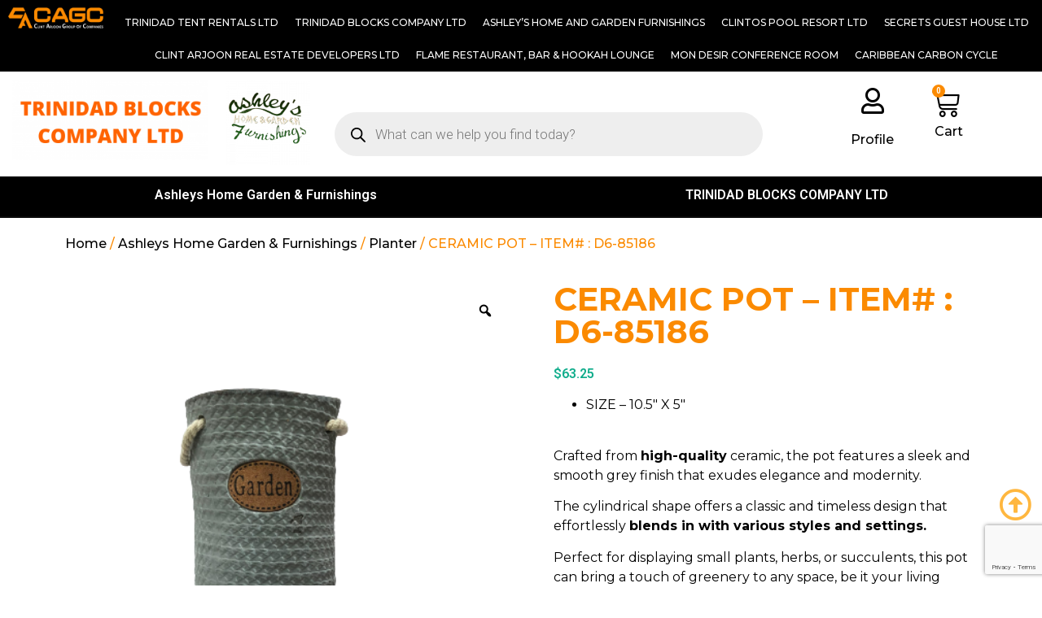

--- FILE ---
content_type: text/html; charset=UTF-8
request_url: https://clintarjoongroup.com/product/ceramic-pot-item-d6-85186/
body_size: 36212
content:
<!doctype html>
<html lang="en-US">
<head>
	<meta charset="UTF-8">
		<meta name="viewport" content="width=device-width, initial-scale=1">
	<link rel="profile" href="https://gmpg.org/xfn/11">
	<title>CERAMIC POT &#8211; ITEM# : D6-85186 &#8211; CAGC Website</title>
<meta name='robots' content='max-image-preview:large' />
<link rel="alternate" type="application/rss+xml" title="CAGC Website &raquo; Feed" href="https://clintarjoongroup.com/feed/" />
<link rel="alternate" type="application/rss+xml" title="CAGC Website &raquo; Comments Feed" href="https://clintarjoongroup.com/comments/feed/" />
<link rel="alternate" type="application/rss+xml" title="CAGC Website &raquo; CERAMIC POT &#8211; ITEM# : D6-85186 Comments Feed" href="https://clintarjoongroup.com/product/ceramic-pot-item-d6-85186/feed/" />
<link rel="alternate" title="oEmbed (JSON)" type="application/json+oembed" href="https://clintarjoongroup.com/wp-json/oembed/1.0/embed?url=https%3A%2F%2Fclintarjoongroup.com%2Fproduct%2Fceramic-pot-item-d6-85186%2F" />
<link rel="alternate" title="oEmbed (XML)" type="text/xml+oembed" href="https://clintarjoongroup.com/wp-json/oembed/1.0/embed?url=https%3A%2F%2Fclintarjoongroup.com%2Fproduct%2Fceramic-pot-item-d6-85186%2F&#038;format=xml" />
<style id='wp-img-auto-sizes-contain-inline-css' type='text/css'>
img:is([sizes=auto i],[sizes^="auto," i]){contain-intrinsic-size:3000px 1500px}
/*# sourceURL=wp-img-auto-sizes-contain-inline-css */
</style>
<style id='wp-emoji-styles-inline-css' type='text/css'>

	img.wp-smiley, img.emoji {
		display: inline !important;
		border: none !important;
		box-shadow: none !important;
		height: 1em !important;
		width: 1em !important;
		margin: 0 0.07em !important;
		vertical-align: -0.1em !important;
		background: none !important;
		padding: 0 !important;
	}
/*# sourceURL=wp-emoji-styles-inline-css */
</style>
<link rel='stylesheet' id='wp-block-library-css' href='https://clintarjoongroup.com/wp-includes/css/dist/block-library/style.min.css?ver=6.9' type='text/css' media='all' />
<link rel='stylesheet' id='wc-blocks-style-css' href='https://clintarjoongroup.com/wp-content/plugins/woocommerce/assets/client/blocks/wc-blocks.css?ver=wc-9.4.4' type='text/css' media='all' />
<style id='global-styles-inline-css' type='text/css'>
:root{--wp--preset--aspect-ratio--square: 1;--wp--preset--aspect-ratio--4-3: 4/3;--wp--preset--aspect-ratio--3-4: 3/4;--wp--preset--aspect-ratio--3-2: 3/2;--wp--preset--aspect-ratio--2-3: 2/3;--wp--preset--aspect-ratio--16-9: 16/9;--wp--preset--aspect-ratio--9-16: 9/16;--wp--preset--color--black: #000000;--wp--preset--color--cyan-bluish-gray: #abb8c3;--wp--preset--color--white: #ffffff;--wp--preset--color--pale-pink: #f78da7;--wp--preset--color--vivid-red: #cf2e2e;--wp--preset--color--luminous-vivid-orange: #ff6900;--wp--preset--color--luminous-vivid-amber: #fcb900;--wp--preset--color--light-green-cyan: #7bdcb5;--wp--preset--color--vivid-green-cyan: #00d084;--wp--preset--color--pale-cyan-blue: #8ed1fc;--wp--preset--color--vivid-cyan-blue: #0693e3;--wp--preset--color--vivid-purple: #9b51e0;--wp--preset--gradient--vivid-cyan-blue-to-vivid-purple: linear-gradient(135deg,rgb(6,147,227) 0%,rgb(155,81,224) 100%);--wp--preset--gradient--light-green-cyan-to-vivid-green-cyan: linear-gradient(135deg,rgb(122,220,180) 0%,rgb(0,208,130) 100%);--wp--preset--gradient--luminous-vivid-amber-to-luminous-vivid-orange: linear-gradient(135deg,rgb(252,185,0) 0%,rgb(255,105,0) 100%);--wp--preset--gradient--luminous-vivid-orange-to-vivid-red: linear-gradient(135deg,rgb(255,105,0) 0%,rgb(207,46,46) 100%);--wp--preset--gradient--very-light-gray-to-cyan-bluish-gray: linear-gradient(135deg,rgb(238,238,238) 0%,rgb(169,184,195) 100%);--wp--preset--gradient--cool-to-warm-spectrum: linear-gradient(135deg,rgb(74,234,220) 0%,rgb(151,120,209) 20%,rgb(207,42,186) 40%,rgb(238,44,130) 60%,rgb(251,105,98) 80%,rgb(254,248,76) 100%);--wp--preset--gradient--blush-light-purple: linear-gradient(135deg,rgb(255,206,236) 0%,rgb(152,150,240) 100%);--wp--preset--gradient--blush-bordeaux: linear-gradient(135deg,rgb(254,205,165) 0%,rgb(254,45,45) 50%,rgb(107,0,62) 100%);--wp--preset--gradient--luminous-dusk: linear-gradient(135deg,rgb(255,203,112) 0%,rgb(199,81,192) 50%,rgb(65,88,208) 100%);--wp--preset--gradient--pale-ocean: linear-gradient(135deg,rgb(255,245,203) 0%,rgb(182,227,212) 50%,rgb(51,167,181) 100%);--wp--preset--gradient--electric-grass: linear-gradient(135deg,rgb(202,248,128) 0%,rgb(113,206,126) 100%);--wp--preset--gradient--midnight: linear-gradient(135deg,rgb(2,3,129) 0%,rgb(40,116,252) 100%);--wp--preset--font-size--small: 13px;--wp--preset--font-size--medium: 20px;--wp--preset--font-size--large: 36px;--wp--preset--font-size--x-large: 42px;--wp--preset--font-family--inter: "Inter", sans-serif;--wp--preset--font-family--cardo: Cardo;--wp--preset--spacing--20: 0.44rem;--wp--preset--spacing--30: 0.67rem;--wp--preset--spacing--40: 1rem;--wp--preset--spacing--50: 1.5rem;--wp--preset--spacing--60: 2.25rem;--wp--preset--spacing--70: 3.38rem;--wp--preset--spacing--80: 5.06rem;--wp--preset--shadow--natural: 6px 6px 9px rgba(0, 0, 0, 0.2);--wp--preset--shadow--deep: 12px 12px 50px rgba(0, 0, 0, 0.4);--wp--preset--shadow--sharp: 6px 6px 0px rgba(0, 0, 0, 0.2);--wp--preset--shadow--outlined: 6px 6px 0px -3px rgb(255, 255, 255), 6px 6px rgb(0, 0, 0);--wp--preset--shadow--crisp: 6px 6px 0px rgb(0, 0, 0);}:where(.is-layout-flex){gap: 0.5em;}:where(.is-layout-grid){gap: 0.5em;}body .is-layout-flex{display: flex;}.is-layout-flex{flex-wrap: wrap;align-items: center;}.is-layout-flex > :is(*, div){margin: 0;}body .is-layout-grid{display: grid;}.is-layout-grid > :is(*, div){margin: 0;}:where(.wp-block-columns.is-layout-flex){gap: 2em;}:where(.wp-block-columns.is-layout-grid){gap: 2em;}:where(.wp-block-post-template.is-layout-flex){gap: 1.25em;}:where(.wp-block-post-template.is-layout-grid){gap: 1.25em;}.has-black-color{color: var(--wp--preset--color--black) !important;}.has-cyan-bluish-gray-color{color: var(--wp--preset--color--cyan-bluish-gray) !important;}.has-white-color{color: var(--wp--preset--color--white) !important;}.has-pale-pink-color{color: var(--wp--preset--color--pale-pink) !important;}.has-vivid-red-color{color: var(--wp--preset--color--vivid-red) !important;}.has-luminous-vivid-orange-color{color: var(--wp--preset--color--luminous-vivid-orange) !important;}.has-luminous-vivid-amber-color{color: var(--wp--preset--color--luminous-vivid-amber) !important;}.has-light-green-cyan-color{color: var(--wp--preset--color--light-green-cyan) !important;}.has-vivid-green-cyan-color{color: var(--wp--preset--color--vivid-green-cyan) !important;}.has-pale-cyan-blue-color{color: var(--wp--preset--color--pale-cyan-blue) !important;}.has-vivid-cyan-blue-color{color: var(--wp--preset--color--vivid-cyan-blue) !important;}.has-vivid-purple-color{color: var(--wp--preset--color--vivid-purple) !important;}.has-black-background-color{background-color: var(--wp--preset--color--black) !important;}.has-cyan-bluish-gray-background-color{background-color: var(--wp--preset--color--cyan-bluish-gray) !important;}.has-white-background-color{background-color: var(--wp--preset--color--white) !important;}.has-pale-pink-background-color{background-color: var(--wp--preset--color--pale-pink) !important;}.has-vivid-red-background-color{background-color: var(--wp--preset--color--vivid-red) !important;}.has-luminous-vivid-orange-background-color{background-color: var(--wp--preset--color--luminous-vivid-orange) !important;}.has-luminous-vivid-amber-background-color{background-color: var(--wp--preset--color--luminous-vivid-amber) !important;}.has-light-green-cyan-background-color{background-color: var(--wp--preset--color--light-green-cyan) !important;}.has-vivid-green-cyan-background-color{background-color: var(--wp--preset--color--vivid-green-cyan) !important;}.has-pale-cyan-blue-background-color{background-color: var(--wp--preset--color--pale-cyan-blue) !important;}.has-vivid-cyan-blue-background-color{background-color: var(--wp--preset--color--vivid-cyan-blue) !important;}.has-vivid-purple-background-color{background-color: var(--wp--preset--color--vivid-purple) !important;}.has-black-border-color{border-color: var(--wp--preset--color--black) !important;}.has-cyan-bluish-gray-border-color{border-color: var(--wp--preset--color--cyan-bluish-gray) !important;}.has-white-border-color{border-color: var(--wp--preset--color--white) !important;}.has-pale-pink-border-color{border-color: var(--wp--preset--color--pale-pink) !important;}.has-vivid-red-border-color{border-color: var(--wp--preset--color--vivid-red) !important;}.has-luminous-vivid-orange-border-color{border-color: var(--wp--preset--color--luminous-vivid-orange) !important;}.has-luminous-vivid-amber-border-color{border-color: var(--wp--preset--color--luminous-vivid-amber) !important;}.has-light-green-cyan-border-color{border-color: var(--wp--preset--color--light-green-cyan) !important;}.has-vivid-green-cyan-border-color{border-color: var(--wp--preset--color--vivid-green-cyan) !important;}.has-pale-cyan-blue-border-color{border-color: var(--wp--preset--color--pale-cyan-blue) !important;}.has-vivid-cyan-blue-border-color{border-color: var(--wp--preset--color--vivid-cyan-blue) !important;}.has-vivid-purple-border-color{border-color: var(--wp--preset--color--vivid-purple) !important;}.has-vivid-cyan-blue-to-vivid-purple-gradient-background{background: var(--wp--preset--gradient--vivid-cyan-blue-to-vivid-purple) !important;}.has-light-green-cyan-to-vivid-green-cyan-gradient-background{background: var(--wp--preset--gradient--light-green-cyan-to-vivid-green-cyan) !important;}.has-luminous-vivid-amber-to-luminous-vivid-orange-gradient-background{background: var(--wp--preset--gradient--luminous-vivid-amber-to-luminous-vivid-orange) !important;}.has-luminous-vivid-orange-to-vivid-red-gradient-background{background: var(--wp--preset--gradient--luminous-vivid-orange-to-vivid-red) !important;}.has-very-light-gray-to-cyan-bluish-gray-gradient-background{background: var(--wp--preset--gradient--very-light-gray-to-cyan-bluish-gray) !important;}.has-cool-to-warm-spectrum-gradient-background{background: var(--wp--preset--gradient--cool-to-warm-spectrum) !important;}.has-blush-light-purple-gradient-background{background: var(--wp--preset--gradient--blush-light-purple) !important;}.has-blush-bordeaux-gradient-background{background: var(--wp--preset--gradient--blush-bordeaux) !important;}.has-luminous-dusk-gradient-background{background: var(--wp--preset--gradient--luminous-dusk) !important;}.has-pale-ocean-gradient-background{background: var(--wp--preset--gradient--pale-ocean) !important;}.has-electric-grass-gradient-background{background: var(--wp--preset--gradient--electric-grass) !important;}.has-midnight-gradient-background{background: var(--wp--preset--gradient--midnight) !important;}.has-small-font-size{font-size: var(--wp--preset--font-size--small) !important;}.has-medium-font-size{font-size: var(--wp--preset--font-size--medium) !important;}.has-large-font-size{font-size: var(--wp--preset--font-size--large) !important;}.has-x-large-font-size{font-size: var(--wp--preset--font-size--x-large) !important;}
/*# sourceURL=global-styles-inline-css */
</style>

<style id='classic-theme-styles-inline-css' type='text/css'>
/*! This file is auto-generated */
.wp-block-button__link{color:#fff;background-color:#32373c;border-radius:9999px;box-shadow:none;text-decoration:none;padding:calc(.667em + 2px) calc(1.333em + 2px);font-size:1.125em}.wp-block-file__button{background:#32373c;color:#fff;text-decoration:none}
/*# sourceURL=/wp-includes/css/classic-themes.min.css */
</style>
<link rel='stylesheet' id='contact-form-7-css' href='https://clintarjoongroup.com/wp-content/plugins/contact-form-7/includes/css/styles.css?ver=6.0.1' type='text/css' media='all' />
<link rel='stylesheet' id='mphb-kbwood-datepick-css-css' href='https://clintarjoongroup.com/wp-content/plugins/motopress-hotel-booking/vendors/kbwood/datepick/jquery.datepick.css?ver=4.1.1' type='text/css' media='all' />
<link rel='stylesheet' id='mphb-css' href='https://clintarjoongroup.com/wp-content/plugins/motopress-hotel-booking/assets/css/mphb.min.css?ver=4.1.1' type='text/css' media='all' />
<link rel='stylesheet' id='photoswipe-css' href='https://clintarjoongroup.com/wp-content/plugins/woocommerce/assets/css/photoswipe/photoswipe.min.css?ver=9.4.4' type='text/css' media='all' />
<link rel='stylesheet' id='photoswipe-default-skin-css' href='https://clintarjoongroup.com/wp-content/plugins/woocommerce/assets/css/photoswipe/default-skin/default-skin.min.css?ver=9.4.4' type='text/css' media='all' />
<link rel='stylesheet' id='woocommerce-layout-css' href='https://clintarjoongroup.com/wp-content/plugins/woocommerce/assets/css/woocommerce-layout.css?ver=9.4.4' type='text/css' media='all' />
<style id='woocommerce-layout-inline-css' type='text/css'>

	.infinite-scroll .woocommerce-pagination {
		display: none;
	}
/*# sourceURL=woocommerce-layout-inline-css */
</style>
<link rel='stylesheet' id='woocommerce-smallscreen-css' href='https://clintarjoongroup.com/wp-content/plugins/woocommerce/assets/css/woocommerce-smallscreen.css?ver=9.4.4' type='text/css' media='only screen and (max-width: 768px)' />
<link rel='stylesheet' id='woocommerce-general-css' href='https://clintarjoongroup.com/wp-content/plugins/woocommerce/assets/css/woocommerce.css?ver=9.4.4' type='text/css' media='all' />
<style id='woocommerce-inline-inline-css' type='text/css'>
.woocommerce form .form-row .required { visibility: visible; }
/*# sourceURL=woocommerce-inline-inline-css */
</style>
<link rel='stylesheet' id='dashicons-css' href='https://clintarjoongroup.com/wp-includes/css/dashicons.min.css?ver=6.9' type='text/css' media='all' />
<link rel='stylesheet' id='cfvsw_swatches_product-css' href='https://clintarjoongroup.com/wp-content/plugins/variation-swatches-woo/assets/css/swatches.css?ver=1.0.12' type='text/css' media='all' />
<style id='cfvsw_swatches_product-inline-css' type='text/css'>
.cfvsw-tooltip{background:#000000;color:#ffffff;} .cfvsw-tooltip:before{background:#000000;}:root {--cfvsw-swatches-font-size: 14px;--cfvsw-swatches-border-color: #000000;--cfvsw-swatches-border-color-hover: #00000080;--cfvsw-swatches-border-width: 1px;--cfvsw-swatches-label-font-size: 12px;--cfvsw-swatches-tooltip-font-size: 12px;}
/*# sourceURL=cfvsw_swatches_product-inline-css */
</style>
<link rel='stylesheet' id='woo-variation-gallery-slider-css' href='https://clintarjoongroup.com/wp-content/plugins/woo-variation-gallery/assets/css/slick.min.css?ver=1.8.1' type='text/css' media='all' />
<link rel='stylesheet' id='woo-variation-gallery-css' href='https://clintarjoongroup.com/wp-content/plugins/woo-variation-gallery/assets/css/frontend.min.css?ver=1733959916' type='text/css' media='all' />
<style id='woo-variation-gallery-inline-css' type='text/css'>
:root {--wvg-thumbnail-item: 4;--wvg-thumbnail-item-gap: 0px;--wvg-single-image-size: 600px;--wvg-gallery-width: 100%;--wvg-gallery-margin: 30px;}/* Default Width */.woo-variation-product-gallery {max-width: 100% !important;width: 100%;}/* Medium Devices, Desktops *//* Small Devices, Tablets */@media only screen and (max-width: 768px) {.woo-variation-product-gallery {width: 720px;max-width: 100% !important;}}/* Extra Small Devices, Phones */@media only screen and (max-width: 480px) {.woo-variation-product-gallery {width: 320px;max-width: 100% !important;}}
/*# sourceURL=woo-variation-gallery-inline-css */
</style>
<link rel='stylesheet' id='dgwt-wcas-style-css' href='https://clintarjoongroup.com/wp-content/plugins/ajax-search-for-woocommerce/assets/css/style.min.css?ver=1.29.0' type='text/css' media='all' />
<link rel='stylesheet' id='hello-elementor-css' href='https://clintarjoongroup.com/wp-content/themes/hello-elementor/style.min.css?ver=2.5.0' type='text/css' media='all' />
<link rel='stylesheet' id='hello-elementor-theme-style-css' href='https://clintarjoongroup.com/wp-content/themes/hello-elementor/theme.min.css?ver=2.5.0' type='text/css' media='all' />
<link rel='stylesheet' id='elementor-frontend-css' href='https://clintarjoongroup.com/wp-content/plugins/elementor/assets/css/frontend.min.css?ver=3.25.11' type='text/css' media='all' />
<style id='elementor-frontend-inline-css' type='text/css'>
.elementor-kit-5{--e-global-color-primary:#6EC1E4;--e-global-color-secondary:#54595F;--e-global-color-text:#7A7A7A;--e-global-color-accent:#61CE70;--e-global-color-3f14cdb:#FB8A00;--e-global-color-614b09e:#000000;--e-global-color-b261226:#FFB73F;--e-global-color-56e5cb6:#11AD8C;--e-global-color-d62604c:#FFFFFF;--e-global-color-2b5090c:#FF84BF;--e-global-color-c2cd4b7:#101010;--e-global-typography-primary-font-family:"Roboto";--e-global-typography-primary-font-weight:600;--e-global-typography-secondary-font-family:"Roboto Slab";--e-global-typography-secondary-font-weight:400;--e-global-typography-text-font-family:"Roboto";--e-global-typography-text-font-weight:400;--e-global-typography-accent-font-family:"Roboto";--e-global-typography-accent-font-weight:500;}.elementor-kit-5 e-page-transition{background-color:#FFBC7D;}.elementor-section.elementor-section-boxed > .elementor-container{max-width:1140px;}.e-con{--container-max-width:1140px;}.elementor-widget:not(:last-child){margin-block-end:20px;}.elementor-element{--widgets-spacing:20px 20px;}{}h1.entry-title{display:var(--page-title-display);}.site-header{padding-right:0px;padding-left:0px;}@media(max-width:1024px){.elementor-section.elementor-section-boxed > .elementor-container{max-width:1024px;}.e-con{--container-max-width:1024px;}}@media(max-width:767px){.elementor-section.elementor-section-boxed > .elementor-container{max-width:767px;}.e-con{--container-max-width:767px;}}
.elementor-4378 .elementor-element.elementor-element-72f4617a:not(.elementor-motion-effects-element-type-background), .elementor-4378 .elementor-element.elementor-element-72f4617a > .elementor-motion-effects-container > .elementor-motion-effects-layer{background-color:var( --e-global-color-614b09e );}.elementor-4378 .elementor-element.elementor-element-72f4617a > .elementor-container{max-width:1400px;}.elementor-4378 .elementor-element.elementor-element-72f4617a{transition:background 0.3s, border 0.3s, border-radius 0.3s, box-shadow 0.3s;color:#000000;margin-top:0px;margin-bottom:0px;padding:8px 0px 0px 0px;}.elementor-4378 .elementor-element.elementor-element-72f4617a > .elementor-background-overlay{transition:background 0.3s, border-radius 0.3s, opacity 0.3s;}.elementor-4378 .elementor-element.elementor-element-72f4617a .elementor-heading-title{color:#000000;}.elementor-4378 .elementor-element.elementor-element-72f4617a a{color:#000000;}.elementor-4378 .elementor-element.elementor-element-72f4617a a:hover{color:#D92A2A;}.elementor-4378 .elementor-element.elementor-element-6e494be1 > .elementor-element-populated{margin:0px 0px 0px 0px;--e-column-margin-right:0px;--e-column-margin-left:0px;padding:0px 0px 0px 0px;}.elementor-widget-theme-site-logo .widget-image-caption{color:var( --e-global-color-text );font-family:var( --e-global-typography-text-font-family ), Sans-serif;font-weight:var( --e-global-typography-text-font-weight );}.elementor-4378 .elementor-element.elementor-element-56c9674e > .elementor-widget-container{margin:1px 0px 0px 0px;padding:0px 10px 10px 10px;}.elementor-4378 .elementor-element.elementor-element-1371d1d4.elementor-column{width:100%;}.elementor-4378 .elementor-element.elementor-element-1371d1d4 > .elementor-element-populated{margin:0px 0px 0px 0px;--e-column-margin-right:0px;--e-column-margin-left:0px;padding:0px 0px 0px 0px;}.elementor-widget-nav-menu .elementor-nav-menu .elementor-item{font-family:var( --e-global-typography-primary-font-family ), Sans-serif;font-weight:var( --e-global-typography-primary-font-weight );}.elementor-widget-nav-menu .elementor-nav-menu--main .elementor-item{color:var( --e-global-color-text );fill:var( --e-global-color-text );}.elementor-widget-nav-menu .elementor-nav-menu--main .elementor-item:hover,
					.elementor-widget-nav-menu .elementor-nav-menu--main .elementor-item.elementor-item-active,
					.elementor-widget-nav-menu .elementor-nav-menu--main .elementor-item.highlighted,
					.elementor-widget-nav-menu .elementor-nav-menu--main .elementor-item:focus{color:var( --e-global-color-accent );fill:var( --e-global-color-accent );}.elementor-widget-nav-menu .elementor-nav-menu--main:not(.e--pointer-framed) .elementor-item:before,
					.elementor-widget-nav-menu .elementor-nav-menu--main:not(.e--pointer-framed) .elementor-item:after{background-color:var( --e-global-color-accent );}.elementor-widget-nav-menu .e--pointer-framed .elementor-item:before,
					.elementor-widget-nav-menu .e--pointer-framed .elementor-item:after{border-color:var( --e-global-color-accent );}.elementor-widget-nav-menu{--e-nav-menu-divider-color:var( --e-global-color-text );}.elementor-widget-nav-menu .elementor-nav-menu--dropdown .elementor-item, .elementor-widget-nav-menu .elementor-nav-menu--dropdown  .elementor-sub-item{font-family:var( --e-global-typography-accent-font-family ), Sans-serif;font-weight:var( --e-global-typography-accent-font-weight );}.elementor-4378 .elementor-element.elementor-element-3cd1770d > .elementor-widget-container{margin:0px 0px 0px 0px;padding:0px 0px 0px 0px;}.elementor-4378 .elementor-element.elementor-element-3cd1770d.ha-has-bg-overlay > .elementor-widget-container:before{transition:background 0.3s;}.elementor-4378 .elementor-element.elementor-element-3cd1770d .elementor-menu-toggle{margin-right:auto;}.elementor-4378 .elementor-element.elementor-element-3cd1770d .elementor-nav-menu .elementor-item{font-family:"Montserrat", Sans-serif;font-size:12px;font-weight:500;}.elementor-4378 .elementor-element.elementor-element-3cd1770d .elementor-nav-menu--main .elementor-item{color:var( --e-global-color-d62604c );fill:var( --e-global-color-d62604c );padding-left:10px;padding-right:10px;padding-top:10px;padding-bottom:10px;}.elementor-4378 .elementor-element.elementor-element-3cd1770d .elementor-nav-menu--main .elementor-item:hover,
					.elementor-4378 .elementor-element.elementor-element-3cd1770d .elementor-nav-menu--main .elementor-item.elementor-item-active,
					.elementor-4378 .elementor-element.elementor-element-3cd1770d .elementor-nav-menu--main .elementor-item.highlighted,
					.elementor-4378 .elementor-element.elementor-element-3cd1770d .elementor-nav-menu--main .elementor-item:focus{color:var( --e-global-color-614b09e );}.elementor-4378 .elementor-element.elementor-element-3cd1770d .elementor-nav-menu--main:not(.e--pointer-framed) .elementor-item:before,
					.elementor-4378 .elementor-element.elementor-element-3cd1770d .elementor-nav-menu--main:not(.e--pointer-framed) .elementor-item:after{background-color:#FB8A00;}.elementor-4378 .elementor-element.elementor-element-3cd1770d .e--pointer-framed .elementor-item:before,
					.elementor-4378 .elementor-element.elementor-element-3cd1770d .e--pointer-framed .elementor-item:after{border-color:#FB8A00;}.elementor-4378 .elementor-element.elementor-element-3cd1770d .elementor-nav-menu--main .elementor-item.elementor-item-active{color:#000000;}.elementor-4378 .elementor-element.elementor-element-3cd1770d .elementor-nav-menu--main:not(.e--pointer-framed) .elementor-item.elementor-item-active:before,
					.elementor-4378 .elementor-element.elementor-element-3cd1770d .elementor-nav-menu--main:not(.e--pointer-framed) .elementor-item.elementor-item-active:after{background-color:var( --e-global-color-3f14cdb );}.elementor-4378 .elementor-element.elementor-element-3cd1770d .e--pointer-framed .elementor-item.elementor-item-active:before,
					.elementor-4378 .elementor-element.elementor-element-3cd1770d .e--pointer-framed .elementor-item.elementor-item-active:after{border-color:var( --e-global-color-3f14cdb );}.elementor-4378 .elementor-element.elementor-element-795d90d4 > .elementor-container{max-width:1400px;}.elementor-4378 .elementor-element.elementor-element-795d90d4{padding:0px 5px 0px 5px;}.elementor-widget-image .widget-image-caption{color:var( --e-global-color-text );font-family:var( --e-global-typography-text-font-family ), Sans-serif;font-weight:var( --e-global-typography-text-font-weight );}.elementor-4378 .elementor-element.elementor-element-11428a3{text-align:center;}.elementor-bc-flex-widget .elementor-4378 .elementor-element.elementor-element-4a592e88.elementor-column .elementor-widget-wrap{align-items:center;}.elementor-4378 .elementor-element.elementor-element-4a592e88.elementor-column.elementor-element[data-element_type="column"] > .elementor-widget-wrap.elementor-element-populated{align-content:center;align-items:center;}.elementor-4378 .elementor-element.elementor-element-6c92152d > .elementor-widget-container{margin:25px 0px 0px 0px;padding:0px 0px 0px 0px;}.elementor-4378 .elementor-element.elementor-element-6c92152d .elementor-menu-toggle{margin:0 auto;}.elementor-bc-flex-widget .elementor-4378 .elementor-element.elementor-element-37c6a0bb.elementor-column .elementor-widget-wrap{align-items:center;}.elementor-4378 .elementor-element.elementor-element-37c6a0bb.elementor-column.elementor-element[data-element_type="column"] > .elementor-widget-wrap.elementor-element-populated{align-content:center;align-items:center;}.elementor-4378 .elementor-element.elementor-element-37c6a0bb > .elementor-element-populated{padding:015px 70px 15px 70px;}.elementor-bc-flex-widget .elementor-4378 .elementor-element.elementor-element-37e4c3b3.elementor-column .elementor-widget-wrap{align-items:flex-start;}.elementor-4378 .elementor-element.elementor-element-37e4c3b3.elementor-column.elementor-element[data-element_type="column"] > .elementor-widget-wrap.elementor-element-populated{align-content:flex-start;align-items:flex-start;}.elementor-widget-icon-box.elementor-view-stacked .elementor-icon{background-color:var( --e-global-color-primary );}.elementor-widget-icon-box.elementor-view-framed .elementor-icon, .elementor-widget-icon-box.elementor-view-default .elementor-icon{fill:var( --e-global-color-primary );color:var( --e-global-color-primary );border-color:var( --e-global-color-primary );}.elementor-widget-icon-box .elementor-icon-box-title{color:var( --e-global-color-primary );}.elementor-widget-icon-box .elementor-icon-box-title, .elementor-widget-icon-box .elementor-icon-box-title a{font-family:var( --e-global-typography-primary-font-family ), Sans-serif;font-weight:var( --e-global-typography-primary-font-weight );}.elementor-widget-icon-box .elementor-icon-box-description{color:var( --e-global-color-text );font-family:var( --e-global-typography-text-font-family ), Sans-serif;font-weight:var( --e-global-typography-text-font-weight );}.elementor-4378 .elementor-element.elementor-element-59de3597 .elementor-icon-box-wrapper{text-align:center;}.elementor-4378 .elementor-element.elementor-element-59de3597.elementor-view-stacked .elementor-icon{background-color:var( --e-global-color-614b09e );}.elementor-4378 .elementor-element.elementor-element-59de3597.elementor-view-framed .elementor-icon, .elementor-4378 .elementor-element.elementor-element-59de3597.elementor-view-default .elementor-icon{fill:var( --e-global-color-614b09e );color:var( --e-global-color-614b09e );border-color:var( --e-global-color-614b09e );}.elementor-4378 .elementor-element.elementor-element-59de3597.elementor-view-stacked .elementor-icon:hover{background-color:var( --e-global-color-3f14cdb );}.elementor-4378 .elementor-element.elementor-element-59de3597.elementor-view-framed .elementor-icon:hover, .elementor-4378 .elementor-element.elementor-element-59de3597.elementor-view-default .elementor-icon:hover{fill:var( --e-global-color-3f14cdb );color:var( --e-global-color-3f14cdb );border-color:var( --e-global-color-3f14cdb );}.elementor-4378 .elementor-element.elementor-element-59de3597 .elementor-icon{font-size:32px;}.elementor-4378 .elementor-element.elementor-element-59de3597 .elementor-icon-box-title{color:var( --e-global-color-614b09e );}.elementor-4378 .elementor-element.elementor-element-59de3597 .elementor-icon-box-title, .elementor-4378 .elementor-element.elementor-element-59de3597 .elementor-icon-box-title a{font-family:"Montserrat", Sans-serif;font-size:16px;font-weight:500;}.elementor-bc-flex-widget .elementor-4378 .elementor-element.elementor-element-6d6ff248.elementor-column .elementor-widget-wrap{align-items:flex-start;}.elementor-4378 .elementor-element.elementor-element-6d6ff248.elementor-column.elementor-element[data-element_type="column"] > .elementor-widget-wrap.elementor-element-populated{align-content:flex-start;align-items:flex-start;}.elementor-widget-woocommerce-menu-cart .elementor-menu-cart__toggle .elementor-button{font-family:var( --e-global-typography-primary-font-family ), Sans-serif;font-weight:var( --e-global-typography-primary-font-weight );}.elementor-widget-woocommerce-menu-cart .elementor-menu-cart__product-name a{font-family:var( --e-global-typography-primary-font-family ), Sans-serif;font-weight:var( --e-global-typography-primary-font-weight );}.elementor-widget-woocommerce-menu-cart .elementor-menu-cart__product-price{font-family:var( --e-global-typography-primary-font-family ), Sans-serif;font-weight:var( --e-global-typography-primary-font-weight );}.elementor-widget-woocommerce-menu-cart .elementor-menu-cart__footer-buttons .elementor-button{font-family:var( --e-global-typography-primary-font-family ), Sans-serif;font-weight:var( --e-global-typography-primary-font-weight );}.elementor-widget-woocommerce-menu-cart .elementor-menu-cart__footer-buttons a.elementor-button--view-cart{font-family:var( --e-global-typography-primary-font-family ), Sans-serif;font-weight:var( --e-global-typography-primary-font-weight );}.elementor-widget-woocommerce-menu-cart .elementor-menu-cart__footer-buttons a.elementor-button--checkout{font-family:var( --e-global-typography-primary-font-family ), Sans-serif;font-weight:var( --e-global-typography-primary-font-weight );}.elementor-widget-woocommerce-menu-cart .woocommerce-mini-cart__empty-message{font-family:var( --e-global-typography-primary-font-family ), Sans-serif;font-weight:var( --e-global-typography-primary-font-weight );}.elementor-4378 .elementor-element.elementor-element-71b61fa3 > .elementor-widget-container{margin:-9px 0px -18px 0px;}.elementor-4378 .elementor-element.elementor-element-71b61fa3{--main-alignment:center;--divider-style:solid;--subtotal-divider-style:solid;--elementor-remove-from-cart-button:none;--remove-from-cart-button:block;--toggle-button-icon-color:var( --e-global-color-614b09e );--toggle-button-border-color:#FFFFFF00;--toggle-button-icon-hover-color:var( --e-global-color-3f14cdb );--toggle-button-border-width:0px;--toggle-icon-size:34px;--items-indicator-text-color:var( --e-global-color-d62604c );--items-indicator-background-color:var( --e-global-color-3f14cdb );--cart-border-style:none;--menu-cart-subtotal-color:var( --e-global-color-614b09e );--cart-footer-layout:1fr 1fr;--products-max-height-sidecart:calc(100vh - 240px);--products-max-height-minicart:calc(100vh - 385px);--view-cart-button-text-color:#FFFFFF;--view-cart-button-background-color:var( --e-global-color-c2cd4b7 );--view-cart-button-hover-text-color:var( --e-global-color-d62604c );--view-cart-button-hover-background-color:var( --e-global-color-56e5cb6 );--checkout-button-text-color:var( --e-global-color-614b09e );--checkout-button-background-color:var( --e-global-color-3f14cdb );--checkout-button-hover-text-color:var( --e-global-color-d62604c );--checkout-button-hover-background-color:var( --e-global-color-56e5cb6 );}.elementor-4378 .elementor-element.elementor-element-71b61fa3 .elementor-menu-cart__subtotal{font-size:24px;}.elementor-4378 .elementor-element.elementor-element-71b61fa3 .widget_shopping_cart_content{--subtotal-divider-left-width:0;--subtotal-divider-right-width:0;}.elementor-widget-heading .elementor-heading-title{color:var( --e-global-color-primary );font-family:var( --e-global-typography-primary-font-family ), Sans-serif;font-weight:var( --e-global-typography-primary-font-weight );}.elementor-4378 .elementor-element.elementor-element-6a81b1b4 > .elementor-widget-container{margin:-5px 0px 0px 10px;}.elementor-4378 .elementor-element.elementor-element-6a81b1b4{text-align:center;}.elementor-4378 .elementor-element.elementor-element-6a81b1b4 .elementor-heading-title{color:var( --e-global-color-614b09e );font-family:"Montserrat", Sans-serif;font-size:16px;font-weight:500;}.elementor-4378 .elementor-element.elementor-element-7264d89:not(.elementor-motion-effects-element-type-background), .elementor-4378 .elementor-element.elementor-element-7264d89 > .elementor-motion-effects-container > .elementor-motion-effects-layer{background-color:var( --e-global-color-614b09e );}.elementor-4378 .elementor-element.elementor-element-7264d89{border-style:solid;border-width:0px 0px 2px 0px;border-color:#3030303D;transition:background 0.3s, border 0.3s, border-radius 0.3s, box-shadow 0.3s;margin-top:0px;margin-bottom:10px;padding:0px 0px 3px 0px;}.elementor-4378 .elementor-element.elementor-element-7264d89 > .elementor-background-overlay{transition:background 0.3s, border-radius 0.3s, opacity 0.3s;}.elementor-4378 .elementor-element.elementor-element-c890dad > .elementor-element-populated{transition:background 0.3s, border 0.3s, border-radius 0.3s, box-shadow 0.3s;padding:0px 0px 0px 0px;}.elementor-4378 .elementor-element.elementor-element-c890dad > .elementor-element-populated > .elementor-background-overlay{transition:background 0.3s, border-radius 0.3s, opacity 0.3s;}.elementor-4378 .elementor-element.elementor-element-6e056e9.ha-has-bg-overlay > .elementor-widget-container:before{transition:background 0.3s;}.elementor-4378 .elementor-element.elementor-element-6e056e9 .elementor-menu-toggle{margin:0 auto;background-color:var( --e-global-color-614b09e );}.elementor-4378 .elementor-element.elementor-element-6e056e9 .elementor-nav-menu--main .elementor-item{color:var( --e-global-color-d62604c );fill:var( --e-global-color-d62604c );padding-left:100px;padding-right:100px;}.elementor-4378 .elementor-element.elementor-element-6e056e9 .elementor-nav-menu--main .elementor-item:hover,
					.elementor-4378 .elementor-element.elementor-element-6e056e9 .elementor-nav-menu--main .elementor-item.elementor-item-active,
					.elementor-4378 .elementor-element.elementor-element-6e056e9 .elementor-nav-menu--main .elementor-item.highlighted,
					.elementor-4378 .elementor-element.elementor-element-6e056e9 .elementor-nav-menu--main .elementor-item:focus{color:var( --e-global-color-614b09e );}.elementor-4378 .elementor-element.elementor-element-6e056e9 .elementor-nav-menu--main:not(.e--pointer-framed) .elementor-item:before,
					.elementor-4378 .elementor-element.elementor-element-6e056e9 .elementor-nav-menu--main:not(.e--pointer-framed) .elementor-item:after{background-color:var( --e-global-color-3f14cdb );}.elementor-4378 .elementor-element.elementor-element-6e056e9 .e--pointer-framed .elementor-item:before,
					.elementor-4378 .elementor-element.elementor-element-6e056e9 .e--pointer-framed .elementor-item:after{border-color:var( --e-global-color-3f14cdb );}.elementor-4378 .elementor-element.elementor-element-6e056e9 .elementor-nav-menu--main .elementor-item.elementor-item-active{color:var( --e-global-color-614b09e );}.elementor-4378 .elementor-element.elementor-element-6e056e9 .elementor-nav-menu--main:not(.e--pointer-framed) .elementor-item.elementor-item-active:before,
					.elementor-4378 .elementor-element.elementor-element-6e056e9 .elementor-nav-menu--main:not(.e--pointer-framed) .elementor-item.elementor-item-active:after{background-color:var( --e-global-color-3f14cdb );}.elementor-4378 .elementor-element.elementor-element-6e056e9 .e--pointer-framed .elementor-item.elementor-item-active:before,
					.elementor-4378 .elementor-element.elementor-element-6e056e9 .e--pointer-framed .elementor-item.elementor-item-active:after{border-color:var( --e-global-color-3f14cdb );}.elementor-4378 .elementor-element.elementor-element-6e056e9{--e-nav-menu-horizontal-menu-item-margin:calc( 0px / 2 );}.elementor-4378 .elementor-element.elementor-element-6e056e9 .elementor-nav-menu--main:not(.elementor-nav-menu--layout-horizontal) .elementor-nav-menu > li:not(:last-child){margin-bottom:0px;}.elementor-4378 .elementor-element.elementor-element-6e056e9 .elementor-item:before{border-radius:0px;}.elementor-4378 .elementor-element.elementor-element-6e056e9 .e--animation-shutter-in-horizontal .elementor-item:before{border-radius:0px 0px 0 0;}.elementor-4378 .elementor-element.elementor-element-6e056e9 .e--animation-shutter-in-horizontal .elementor-item:after{border-radius:0 0 0px 0px;}.elementor-4378 .elementor-element.elementor-element-6e056e9 .e--animation-shutter-in-vertical .elementor-item:before{border-radius:0 0px 0px 0;}.elementor-4378 .elementor-element.elementor-element-6e056e9 .e--animation-shutter-in-vertical .elementor-item:after{border-radius:0px 0 0 0px;}.elementor-4378 .elementor-element.elementor-element-6e056e9 div.elementor-menu-toggle{color:var( --e-global-color-614b09e );}.elementor-4378 .elementor-element.elementor-element-6e056e9 div.elementor-menu-toggle svg{fill:var( --e-global-color-614b09e );}.elementor-4378 .elementor-element.elementor-element-6e056e9 div.elementor-menu-toggle:hover{color:var( --e-global-color-614b09e );}.elementor-4378 .elementor-element.elementor-element-6e056e9 div.elementor-menu-toggle:hover svg{fill:var( --e-global-color-614b09e );}.elementor-4378 .elementor-element.elementor-element-6e056e9 .elementor-menu-toggle:hover{background-color:var( --e-global-color-614b09e );}.elementor-4378 .elementor-element.elementor-element-a53515b:not(.elementor-motion-effects-element-type-background), .elementor-4378 .elementor-element.elementor-element-a53515b > .elementor-motion-effects-container > .elementor-motion-effects-layer{background-color:var( --e-global-color-d62604c );}.elementor-4378 .elementor-element.elementor-element-a53515b{border-style:solid;border-width:0px 0px 2px 0px;border-color:#3030303D;transition:background 0.3s, border 0.3s, border-radius 0.3s, box-shadow 0.3s;margin-top:0px;margin-bottom:0px;}.elementor-4378 .elementor-element.elementor-element-a53515b > .elementor-background-overlay{transition:background 0.3s, border-radius 0.3s, opacity 0.3s;}.elementor-4378 .elementor-element.elementor-element-cba7fb2 .elementor-menu-toggle{margin:0 auto;}.elementor-4378 .elementor-element.elementor-element-cba7fb2 .elementor-nav-menu--main .elementor-item{color:var( --e-global-color-614b09e );fill:var( --e-global-color-614b09e );}.elementor-4378 .elementor-element.elementor-element-cba7fb2 .elementor-nav-menu--main .elementor-item:hover,
					.elementor-4378 .elementor-element.elementor-element-cba7fb2 .elementor-nav-menu--main .elementor-item.elementor-item-active,
					.elementor-4378 .elementor-element.elementor-element-cba7fb2 .elementor-nav-menu--main .elementor-item.highlighted,
					.elementor-4378 .elementor-element.elementor-element-cba7fb2 .elementor-nav-menu--main .elementor-item:focus{color:var( --e-global-color-3f14cdb );fill:var( --e-global-color-3f14cdb );}.elementor-4378 .elementor-element.elementor-element-cba7fb2 .elementor-nav-menu--main:not(.e--pointer-framed) .elementor-item:before,
					.elementor-4378 .elementor-element.elementor-element-cba7fb2 .elementor-nav-menu--main:not(.e--pointer-framed) .elementor-item:after{background-color:var( --e-global-color-3f14cdb );}.elementor-4378 .elementor-element.elementor-element-cba7fb2 .e--pointer-framed .elementor-item:before,
					.elementor-4378 .elementor-element.elementor-element-cba7fb2 .e--pointer-framed .elementor-item:after{border-color:var( --e-global-color-3f14cdb );}.elementor-4378 .elementor-element.elementor-element-cba7fb2 .elementor-nav-menu--main .elementor-item.elementor-item-active{color:var( --e-global-color-614b09e );}.elementor-4378 .elementor-element.elementor-element-cba7fb2 .elementor-nav-menu--main:not(.e--pointer-framed) .elementor-item.elementor-item-active:before,
					.elementor-4378 .elementor-element.elementor-element-cba7fb2 .elementor-nav-menu--main:not(.e--pointer-framed) .elementor-item.elementor-item-active:after{background-color:var( --e-global-color-3f14cdb );}.elementor-4378 .elementor-element.elementor-element-cba7fb2 .e--pointer-framed .elementor-item.elementor-item-active:before,
					.elementor-4378 .elementor-element.elementor-element-cba7fb2 .e--pointer-framed .elementor-item.elementor-item-active:after{border-color:var( --e-global-color-3f14cdb );}.elementor-theme-builder-content-area{height:400px;}.elementor-location-header:before, .elementor-location-footer:before{content:"";display:table;clear:both;}@media(min-width:768px){.elementor-4378 .elementor-element.elementor-element-6e494be1{width:11.964%;}.elementor-4378 .elementor-element.elementor-element-1371d1d4{width:88.036%;}.elementor-4378 .elementor-element.elementor-element-a7bd643{width:20.548%;}.elementor-4378 .elementor-element.elementor-element-4667cbe{width:9.82%;}.elementor-4378 .elementor-element.elementor-element-4a592e88{width:44.632%;}}
@-webkit-keyframes ha_fadeIn{0%{opacity:0}to{opacity:1}}@keyframes ha_fadeIn{0%{opacity:0}to{opacity:1}}@-webkit-keyframes ha_zoomIn{0%{opacity:0;-webkit-transform:scale3d(.3,.3,.3);transform:scale3d(.3,.3,.3)}50%{opacity:1}}@keyframes ha_zoomIn{0%{opacity:0;-webkit-transform:scale3d(.3,.3,.3);transform:scale3d(.3,.3,.3)}50%{opacity:1}}@-webkit-keyframes ha_rollIn{0%{opacity:0;-webkit-transform:translate3d(-100%,0,0) rotate3d(0,0,1,-120deg);transform:translate3d(-100%,0,0) rotate3d(0,0,1,-120deg)}to{opacity:1}}@keyframes ha_rollIn{0%{opacity:0;-webkit-transform:translate3d(-100%,0,0) rotate3d(0,0,1,-120deg);transform:translate3d(-100%,0,0) rotate3d(0,0,1,-120deg)}to{opacity:1}}@-webkit-keyframes ha_bounce{0%,20%,53%,to{-webkit-animation-timing-function:cubic-bezier(.215,.61,.355,1);animation-timing-function:cubic-bezier(.215,.61,.355,1)}40%,43%{-webkit-transform:translate3d(0,-30px,0) scaleY(1.1);transform:translate3d(0,-30px,0) scaleY(1.1);-webkit-animation-timing-function:cubic-bezier(.755,.05,.855,.06);animation-timing-function:cubic-bezier(.755,.05,.855,.06)}70%{-webkit-transform:translate3d(0,-15px,0) scaleY(1.05);transform:translate3d(0,-15px,0) scaleY(1.05);-webkit-animation-timing-function:cubic-bezier(.755,.05,.855,.06);animation-timing-function:cubic-bezier(.755,.05,.855,.06)}80%{-webkit-transition-timing-function:cubic-bezier(.215,.61,.355,1);transition-timing-function:cubic-bezier(.215,.61,.355,1);-webkit-transform:translate3d(0,0,0) scaleY(.95);transform:translate3d(0,0,0) scaleY(.95)}90%{-webkit-transform:translate3d(0,-4px,0) scaleY(1.02);transform:translate3d(0,-4px,0) scaleY(1.02)}}@keyframes ha_bounce{0%,20%,53%,to{-webkit-animation-timing-function:cubic-bezier(.215,.61,.355,1);animation-timing-function:cubic-bezier(.215,.61,.355,1)}40%,43%{-webkit-transform:translate3d(0,-30px,0) scaleY(1.1);transform:translate3d(0,-30px,0) scaleY(1.1);-webkit-animation-timing-function:cubic-bezier(.755,.05,.855,.06);animation-timing-function:cubic-bezier(.755,.05,.855,.06)}70%{-webkit-transform:translate3d(0,-15px,0) scaleY(1.05);transform:translate3d(0,-15px,0) scaleY(1.05);-webkit-animation-timing-function:cubic-bezier(.755,.05,.855,.06);animation-timing-function:cubic-bezier(.755,.05,.855,.06)}80%{-webkit-transition-timing-function:cubic-bezier(.215,.61,.355,1);transition-timing-function:cubic-bezier(.215,.61,.355,1);-webkit-transform:translate3d(0,0,0) scaleY(.95);transform:translate3d(0,0,0) scaleY(.95)}90%{-webkit-transform:translate3d(0,-4px,0) scaleY(1.02);transform:translate3d(0,-4px,0) scaleY(1.02)}}@-webkit-keyframes ha_bounceIn{0%,20%,40%,60%,80%,to{-webkit-animation-timing-function:cubic-bezier(.215,.61,.355,1);animation-timing-function:cubic-bezier(.215,.61,.355,1)}0%{opacity:0;-webkit-transform:scale3d(.3,.3,.3);transform:scale3d(.3,.3,.3)}20%{-webkit-transform:scale3d(1.1,1.1,1.1);transform:scale3d(1.1,1.1,1.1)}40%{-webkit-transform:scale3d(.9,.9,.9);transform:scale3d(.9,.9,.9)}60%{opacity:1;-webkit-transform:scale3d(1.03,1.03,1.03);transform:scale3d(1.03,1.03,1.03)}80%{-webkit-transform:scale3d(.97,.97,.97);transform:scale3d(.97,.97,.97)}to{opacity:1}}@keyframes ha_bounceIn{0%,20%,40%,60%,80%,to{-webkit-animation-timing-function:cubic-bezier(.215,.61,.355,1);animation-timing-function:cubic-bezier(.215,.61,.355,1)}0%{opacity:0;-webkit-transform:scale3d(.3,.3,.3);transform:scale3d(.3,.3,.3)}20%{-webkit-transform:scale3d(1.1,1.1,1.1);transform:scale3d(1.1,1.1,1.1)}40%{-webkit-transform:scale3d(.9,.9,.9);transform:scale3d(.9,.9,.9)}60%{opacity:1;-webkit-transform:scale3d(1.03,1.03,1.03);transform:scale3d(1.03,1.03,1.03)}80%{-webkit-transform:scale3d(.97,.97,.97);transform:scale3d(.97,.97,.97)}to{opacity:1}}@-webkit-keyframes ha_flipInX{0%{opacity:0;-webkit-transform:perspective(400px) rotate3d(1,0,0,90deg);transform:perspective(400px) rotate3d(1,0,0,90deg);-webkit-animation-timing-function:ease-in;animation-timing-function:ease-in}40%{-webkit-transform:perspective(400px) rotate3d(1,0,0,-20deg);transform:perspective(400px) rotate3d(1,0,0,-20deg);-webkit-animation-timing-function:ease-in;animation-timing-function:ease-in}60%{opacity:1;-webkit-transform:perspective(400px) rotate3d(1,0,0,10deg);transform:perspective(400px) rotate3d(1,0,0,10deg)}80%{-webkit-transform:perspective(400px) rotate3d(1,0,0,-5deg);transform:perspective(400px) rotate3d(1,0,0,-5deg)}}@keyframes ha_flipInX{0%{opacity:0;-webkit-transform:perspective(400px) rotate3d(1,0,0,90deg);transform:perspective(400px) rotate3d(1,0,0,90deg);-webkit-animation-timing-function:ease-in;animation-timing-function:ease-in}40%{-webkit-transform:perspective(400px) rotate3d(1,0,0,-20deg);transform:perspective(400px) rotate3d(1,0,0,-20deg);-webkit-animation-timing-function:ease-in;animation-timing-function:ease-in}60%{opacity:1;-webkit-transform:perspective(400px) rotate3d(1,0,0,10deg);transform:perspective(400px) rotate3d(1,0,0,10deg)}80%{-webkit-transform:perspective(400px) rotate3d(1,0,0,-5deg);transform:perspective(400px) rotate3d(1,0,0,-5deg)}}@-webkit-keyframes ha_flipInY{0%{opacity:0;-webkit-transform:perspective(400px) rotate3d(0,1,0,90deg);transform:perspective(400px) rotate3d(0,1,0,90deg);-webkit-animation-timing-function:ease-in;animation-timing-function:ease-in}40%{-webkit-transform:perspective(400px) rotate3d(0,1,0,-20deg);transform:perspective(400px) rotate3d(0,1,0,-20deg);-webkit-animation-timing-function:ease-in;animation-timing-function:ease-in}60%{opacity:1;-webkit-transform:perspective(400px) rotate3d(0,1,0,10deg);transform:perspective(400px) rotate3d(0,1,0,10deg)}80%{-webkit-transform:perspective(400px) rotate3d(0,1,0,-5deg);transform:perspective(400px) rotate3d(0,1,0,-5deg)}}@keyframes ha_flipInY{0%{opacity:0;-webkit-transform:perspective(400px) rotate3d(0,1,0,90deg);transform:perspective(400px) rotate3d(0,1,0,90deg);-webkit-animation-timing-function:ease-in;animation-timing-function:ease-in}40%{-webkit-transform:perspective(400px) rotate3d(0,1,0,-20deg);transform:perspective(400px) rotate3d(0,1,0,-20deg);-webkit-animation-timing-function:ease-in;animation-timing-function:ease-in}60%{opacity:1;-webkit-transform:perspective(400px) rotate3d(0,1,0,10deg);transform:perspective(400px) rotate3d(0,1,0,10deg)}80%{-webkit-transform:perspective(400px) rotate3d(0,1,0,-5deg);transform:perspective(400px) rotate3d(0,1,0,-5deg)}}@-webkit-keyframes ha_swing{20%{-webkit-transform:rotate3d(0,0,1,15deg);transform:rotate3d(0,0,1,15deg)}40%{-webkit-transform:rotate3d(0,0,1,-10deg);transform:rotate3d(0,0,1,-10deg)}60%{-webkit-transform:rotate3d(0,0,1,5deg);transform:rotate3d(0,0,1,5deg)}80%{-webkit-transform:rotate3d(0,0,1,-5deg);transform:rotate3d(0,0,1,-5deg)}}@keyframes ha_swing{20%{-webkit-transform:rotate3d(0,0,1,15deg);transform:rotate3d(0,0,1,15deg)}40%{-webkit-transform:rotate3d(0,0,1,-10deg);transform:rotate3d(0,0,1,-10deg)}60%{-webkit-transform:rotate3d(0,0,1,5deg);transform:rotate3d(0,0,1,5deg)}80%{-webkit-transform:rotate3d(0,0,1,-5deg);transform:rotate3d(0,0,1,-5deg)}}@-webkit-keyframes ha_slideInDown{0%{visibility:visible;-webkit-transform:translate3d(0,-100%,0);transform:translate3d(0,-100%,0)}}@keyframes ha_slideInDown{0%{visibility:visible;-webkit-transform:translate3d(0,-100%,0);transform:translate3d(0,-100%,0)}}@-webkit-keyframes ha_slideInUp{0%{visibility:visible;-webkit-transform:translate3d(0,100%,0);transform:translate3d(0,100%,0)}}@keyframes ha_slideInUp{0%{visibility:visible;-webkit-transform:translate3d(0,100%,0);transform:translate3d(0,100%,0)}}@-webkit-keyframes ha_slideInLeft{0%{visibility:visible;-webkit-transform:translate3d(-100%,0,0);transform:translate3d(-100%,0,0)}}@keyframes ha_slideInLeft{0%{visibility:visible;-webkit-transform:translate3d(-100%,0,0);transform:translate3d(-100%,0,0)}}@-webkit-keyframes ha_slideInRight{0%{visibility:visible;-webkit-transform:translate3d(100%,0,0);transform:translate3d(100%,0,0)}}@keyframes ha_slideInRight{0%{visibility:visible;-webkit-transform:translate3d(100%,0,0);transform:translate3d(100%,0,0)}}.ha_fadeIn{-webkit-animation-name:ha_fadeIn;animation-name:ha_fadeIn}.ha_zoomIn{-webkit-animation-name:ha_zoomIn;animation-name:ha_zoomIn}.ha_rollIn{-webkit-animation-name:ha_rollIn;animation-name:ha_rollIn}.ha_bounce{-webkit-transform-origin:center bottom;-ms-transform-origin:center bottom;transform-origin:center bottom;-webkit-animation-name:ha_bounce;animation-name:ha_bounce}.ha_bounceIn{-webkit-animation-name:ha_bounceIn;animation-name:ha_bounceIn;-webkit-animation-duration:.75s;-webkit-animation-duration:calc(var(--animate-duration)*.75);animation-duration:.75s;animation-duration:calc(var(--animate-duration)*.75)}.ha_flipInX,.ha_flipInY{-webkit-animation-name:ha_flipInX;animation-name:ha_flipInX;-webkit-backface-visibility:visible!important;backface-visibility:visible!important}.ha_flipInY{-webkit-animation-name:ha_flipInY;animation-name:ha_flipInY}.ha_swing{-webkit-transform-origin:top center;-ms-transform-origin:top center;transform-origin:top center;-webkit-animation-name:ha_swing;animation-name:ha_swing}.ha_slideInDown{-webkit-animation-name:ha_slideInDown;animation-name:ha_slideInDown}.ha_slideInUp{-webkit-animation-name:ha_slideInUp;animation-name:ha_slideInUp}.ha_slideInLeft{-webkit-animation-name:ha_slideInLeft;animation-name:ha_slideInLeft}.ha_slideInRight{-webkit-animation-name:ha_slideInRight;animation-name:ha_slideInRight}.ha-css-transform-yes{-webkit-transition-duration:var(--ha-tfx-transition-duration, .2s);transition-duration:var(--ha-tfx-transition-duration, .2s);-webkit-transition-property:-webkit-transform;transition-property:transform;transition-property:transform,-webkit-transform;-webkit-transform:translate(var(--ha-tfx-translate-x, 0),var(--ha-tfx-translate-y, 0)) scale(var(--ha-tfx-scale-x, 1),var(--ha-tfx-scale-y, 1)) skew(var(--ha-tfx-skew-x, 0),var(--ha-tfx-skew-y, 0)) rotateX(var(--ha-tfx-rotate-x, 0)) rotateY(var(--ha-tfx-rotate-y, 0)) rotateZ(var(--ha-tfx-rotate-z, 0));transform:translate(var(--ha-tfx-translate-x, 0),var(--ha-tfx-translate-y, 0)) scale(var(--ha-tfx-scale-x, 1),var(--ha-tfx-scale-y, 1)) skew(var(--ha-tfx-skew-x, 0),var(--ha-tfx-skew-y, 0)) rotateX(var(--ha-tfx-rotate-x, 0)) rotateY(var(--ha-tfx-rotate-y, 0)) rotateZ(var(--ha-tfx-rotate-z, 0))}.ha-css-transform-yes:hover{-webkit-transform:translate(var(--ha-tfx-translate-x-hover, var(--ha-tfx-translate-x, 0)),var(--ha-tfx-translate-y-hover, var(--ha-tfx-translate-y, 0))) scale(var(--ha-tfx-scale-x-hover, var(--ha-tfx-scale-x, 1)),var(--ha-tfx-scale-y-hover, var(--ha-tfx-scale-y, 1))) skew(var(--ha-tfx-skew-x-hover, var(--ha-tfx-skew-x, 0)),var(--ha-tfx-skew-y-hover, var(--ha-tfx-skew-y, 0))) rotateX(var(--ha-tfx-rotate-x-hover, var(--ha-tfx-rotate-x, 0))) rotateY(var(--ha-tfx-rotate-y-hover, var(--ha-tfx-rotate-y, 0))) rotateZ(var(--ha-tfx-rotate-z-hover, var(--ha-tfx-rotate-z, 0)));transform:translate(var(--ha-tfx-translate-x-hover, var(--ha-tfx-translate-x, 0)),var(--ha-tfx-translate-y-hover, var(--ha-tfx-translate-y, 0))) scale(var(--ha-tfx-scale-x-hover, var(--ha-tfx-scale-x, 1)),var(--ha-tfx-scale-y-hover, var(--ha-tfx-scale-y, 1))) skew(var(--ha-tfx-skew-x-hover, var(--ha-tfx-skew-x, 0)),var(--ha-tfx-skew-y-hover, var(--ha-tfx-skew-y, 0))) rotateX(var(--ha-tfx-rotate-x-hover, var(--ha-tfx-rotate-x, 0))) rotateY(var(--ha-tfx-rotate-y-hover, var(--ha-tfx-rotate-y, 0))) rotateZ(var(--ha-tfx-rotate-z-hover, var(--ha-tfx-rotate-z, 0)))}.happy-addon>.elementor-widget-container{word-wrap:break-word;overflow-wrap:break-word}.happy-addon>.elementor-widget-container,.happy-addon>.elementor-widget-container *{-webkit-box-sizing:border-box;box-sizing:border-box}.happy-addon p:empty{display:none}.happy-addon .elementor-inline-editing{min-height:auto!important}.happy-addon-pro img{max-width:100%;height:auto;-o-object-fit:cover;object-fit:cover}.ha-screen-reader-text{position:absolute;overflow:hidden;clip:rect(1px,1px,1px,1px);margin:-1px;padding:0;width:1px;height:1px;border:0;word-wrap:normal!important;-webkit-clip-path:inset(50%);clip-path:inset(50%)}.ha-has-bg-overlay>.elementor-widget-container{position:relative;z-index:1}.ha-has-bg-overlay>.elementor-widget-container:before{position:absolute;top:0;left:0;z-index:-1;width:100%;height:100%;content:""}.ha-popup--is-enabled .ha-js-popup,.ha-popup--is-enabled .ha-js-popup img{cursor:-webkit-zoom-in!important;cursor:zoom-in!important}.mfp-wrap .mfp-arrow,.mfp-wrap .mfp-close{background-color:transparent}.mfp-wrap .mfp-arrow:focus,.mfp-wrap .mfp-close:focus{outline-width:thin}.ha-advanced-tooltip-enable{position:relative;cursor:pointer;--ha-tooltip-arrow-color:black;--ha-tooltip-arrow-distance:0}.ha-advanced-tooltip-enable .ha-advanced-tooltip-content{position:absolute;z-index:999;display:none;padding:5px 0;width:120px;height:auto;border-radius:6px;background-color:#000;color:#fff;text-align:center;opacity:0}.ha-advanced-tooltip-enable .ha-advanced-tooltip-content::after{position:absolute;border-width:5px;border-style:solid;content:""}.ha-advanced-tooltip-enable .ha-advanced-tooltip-content.no-arrow::after{visibility:hidden}.ha-advanced-tooltip-enable .ha-advanced-tooltip-content.show{display:inline-block;opacity:1}.ha-advanced-tooltip-enable.ha-advanced-tooltip-top .ha-advanced-tooltip-content,body[data-elementor-device-mode=tablet] .ha-advanced-tooltip-enable.ha-advanced-tooltip-tablet-top .ha-advanced-tooltip-content{top:unset;right:0;bottom:calc(101% + var(--ha-tooltip-arrow-distance));left:0;margin:0 auto}.ha-advanced-tooltip-enable.ha-advanced-tooltip-top .ha-advanced-tooltip-content::after,body[data-elementor-device-mode=tablet] .ha-advanced-tooltip-enable.ha-advanced-tooltip-tablet-top .ha-advanced-tooltip-content::after{top:100%;right:unset;bottom:unset;left:50%;border-color:var(--ha-tooltip-arrow-color) transparent transparent transparent;-webkit-transform:translateX(-50%);-ms-transform:translateX(-50%);transform:translateX(-50%)}.ha-advanced-tooltip-enable.ha-advanced-tooltip-bottom .ha-advanced-tooltip-content,body[data-elementor-device-mode=tablet] .ha-advanced-tooltip-enable.ha-advanced-tooltip-tablet-bottom .ha-advanced-tooltip-content{top:calc(101% + var(--ha-tooltip-arrow-distance));right:0;bottom:unset;left:0;margin:0 auto}.ha-advanced-tooltip-enable.ha-advanced-tooltip-bottom .ha-advanced-tooltip-content::after,body[data-elementor-device-mode=tablet] .ha-advanced-tooltip-enable.ha-advanced-tooltip-tablet-bottom .ha-advanced-tooltip-content::after{top:unset;right:unset;bottom:100%;left:50%;border-color:transparent transparent var(--ha-tooltip-arrow-color) transparent;-webkit-transform:translateX(-50%);-ms-transform:translateX(-50%);transform:translateX(-50%)}.ha-advanced-tooltip-enable.ha-advanced-tooltip-left .ha-advanced-tooltip-content,body[data-elementor-device-mode=tablet] .ha-advanced-tooltip-enable.ha-advanced-tooltip-tablet-left .ha-advanced-tooltip-content{top:50%;right:calc(101% + var(--ha-tooltip-arrow-distance));bottom:unset;left:unset;-webkit-transform:translateY(-50%);-ms-transform:translateY(-50%);transform:translateY(-50%)}.ha-advanced-tooltip-enable.ha-advanced-tooltip-left .ha-advanced-tooltip-content::after,body[data-elementor-device-mode=tablet] .ha-advanced-tooltip-enable.ha-advanced-tooltip-tablet-left .ha-advanced-tooltip-content::after{top:50%;right:unset;bottom:unset;left:100%;border-color:transparent transparent transparent var(--ha-tooltip-arrow-color);-webkit-transform:translateY(-50%);-ms-transform:translateY(-50%);transform:translateY(-50%)}.ha-advanced-tooltip-enable.ha-advanced-tooltip-right .ha-advanced-tooltip-content,body[data-elementor-device-mode=tablet] .ha-advanced-tooltip-enable.ha-advanced-tooltip-tablet-right .ha-advanced-tooltip-content{top:50%;right:unset;bottom:unset;left:calc(101% + var(--ha-tooltip-arrow-distance));-webkit-transform:translateY(-50%);-ms-transform:translateY(-50%);transform:translateY(-50%)}.ha-advanced-tooltip-enable.ha-advanced-tooltip-right .ha-advanced-tooltip-content::after,body[data-elementor-device-mode=tablet] .ha-advanced-tooltip-enable.ha-advanced-tooltip-tablet-right .ha-advanced-tooltip-content::after{top:50%;right:100%;bottom:unset;left:unset;border-color:transparent var(--ha-tooltip-arrow-color) transparent transparent;-webkit-transform:translateY(-50%);-ms-transform:translateY(-50%);transform:translateY(-50%)}body[data-elementor-device-mode=mobile] .ha-advanced-tooltip-enable.ha-advanced-tooltip-mobile-top .ha-advanced-tooltip-content{top:unset;right:0;bottom:calc(101% + var(--ha-tooltip-arrow-distance));left:0;margin:0 auto}body[data-elementor-device-mode=mobile] .ha-advanced-tooltip-enable.ha-advanced-tooltip-mobile-top .ha-advanced-tooltip-content::after{top:100%;right:unset;bottom:unset;left:50%;border-color:var(--ha-tooltip-arrow-color) transparent transparent transparent;-webkit-transform:translateX(-50%);-ms-transform:translateX(-50%);transform:translateX(-50%)}body[data-elementor-device-mode=mobile] .ha-advanced-tooltip-enable.ha-advanced-tooltip-mobile-bottom .ha-advanced-tooltip-content{top:calc(101% + var(--ha-tooltip-arrow-distance));right:0;bottom:unset;left:0;margin:0 auto}body[data-elementor-device-mode=mobile] .ha-advanced-tooltip-enable.ha-advanced-tooltip-mobile-bottom .ha-advanced-tooltip-content::after{top:unset;right:unset;bottom:100%;left:50%;border-color:transparent transparent var(--ha-tooltip-arrow-color) transparent;-webkit-transform:translateX(-50%);-ms-transform:translateX(-50%);transform:translateX(-50%)}body[data-elementor-device-mode=mobile] .ha-advanced-tooltip-enable.ha-advanced-tooltip-mobile-left .ha-advanced-tooltip-content{top:50%;right:calc(101% + var(--ha-tooltip-arrow-distance));bottom:unset;left:unset;-webkit-transform:translateY(-50%);-ms-transform:translateY(-50%);transform:translateY(-50%)}body[data-elementor-device-mode=mobile] .ha-advanced-tooltip-enable.ha-advanced-tooltip-mobile-left .ha-advanced-tooltip-content::after{top:50%;right:unset;bottom:unset;left:100%;border-color:transparent transparent transparent var(--ha-tooltip-arrow-color);-webkit-transform:translateY(-50%);-ms-transform:translateY(-50%);transform:translateY(-50%)}body[data-elementor-device-mode=mobile] .ha-advanced-tooltip-enable.ha-advanced-tooltip-mobile-right .ha-advanced-tooltip-content{top:50%;right:unset;bottom:unset;left:calc(101% + var(--ha-tooltip-arrow-distance));-webkit-transform:translateY(-50%);-ms-transform:translateY(-50%);transform:translateY(-50%)}body[data-elementor-device-mode=mobile] .ha-advanced-tooltip-enable.ha-advanced-tooltip-mobile-right .ha-advanced-tooltip-content::after{top:50%;right:100%;bottom:unset;left:unset;border-color:transparent var(--ha-tooltip-arrow-color) transparent transparent;-webkit-transform:translateY(-50%);-ms-transform:translateY(-50%);transform:translateY(-50%)}body.elementor-editor-active .happy-addon.ha-gravityforms .gform_wrapper{display:block!important}.ha-scroll-to-top-wrap.ha-scroll-to-top-hide{display:none}.ha-scroll-to-top-wrap.edit-mode,.ha-scroll-to-top-wrap.single-page-off{display:none!important}.ha-scroll-to-top-button{position:fixed;right:15px;bottom:15px;z-index:9999;display:-webkit-box;display:-webkit-flex;display:-ms-flexbox;display:flex;-webkit-box-align:center;-webkit-align-items:center;align-items:center;-ms-flex-align:center;-webkit-box-pack:center;-ms-flex-pack:center;-webkit-justify-content:center;justify-content:center;width:50px;height:50px;border-radius:50px;background-color:#5636d1;color:#fff;text-align:center;opacity:1;cursor:pointer;-webkit-transition:all .3s;transition:all .3s}.ha-scroll-to-top-button i{color:#fff;font-size:16px}.ha-scroll-to-top-button:hover{background-color:#e2498a}
.elementor-1614 .elementor-element.elementor-element-63a3c04a:not(.elementor-motion-effects-element-type-background), .elementor-1614 .elementor-element.elementor-element-63a3c04a > .elementor-motion-effects-container > .elementor-motion-effects-layer{background-color:#000000;}.elementor-1614 .elementor-element.elementor-element-63a3c04a{transition:background 0.3s, border 0.3s, border-radius 0.3s, box-shadow 0.3s;}.elementor-1614 .elementor-element.elementor-element-63a3c04a > .elementor-background-overlay{transition:background 0.3s, border-radius 0.3s, opacity 0.3s;}.elementor-1614 .elementor-element.elementor-element-24af9097 > .elementor-container > .elementor-column > .elementor-widget-wrap{align-content:flex-start;align-items:flex-start;}.elementor-1614 .elementor-element.elementor-element-24af9097:not(.elementor-motion-effects-element-type-background), .elementor-1614 .elementor-element.elementor-element-24af9097 > .elementor-motion-effects-container > .elementor-motion-effects-layer{background-color:#000000;}.elementor-1614 .elementor-element.elementor-element-24af9097{transition:background 0.3s, border 0.3s, border-radius 0.3s, box-shadow 0.3s;margin-top:0px;margin-bottom:0px;padding:65px 0px 0px 0px;}.elementor-1614 .elementor-element.elementor-element-24af9097 > .elementor-background-overlay{transition:background 0.3s, border-radius 0.3s, opacity 0.3s;}.elementor-1614 .elementor-element.elementor-element-24af9097 > .elementor-shape-top .elementor-shape-fill{fill:var( --e-global-color-3f14cdb );}.elementor-1614 .elementor-element.elementor-element-24af9097 > .elementor-shape-top svg{width:calc(60% + 1.3px);height:13px;}.elementor-1614 .elementor-element.elementor-element-2d5c474a > .elementor-element-populated{margin:0px 0px 0px 0px;--e-column-margin-right:0px;--e-column-margin-left:0px;padding:0px 70px 0px 0px;}.elementor-widget-theme-site-logo .widget-image-caption{color:var( --e-global-color-text );font-family:var( --e-global-typography-text-font-family ), Sans-serif;font-weight:var( --e-global-typography-text-font-weight );}.elementor-1614 .elementor-element.elementor-element-dd4cba2 > .elementor-widget-container{padding:0px 0px 0px 0px;}.elementor-1614 .elementor-element.elementor-element-dd4cba2{width:100%;max-width:100%;}.elementor-widget-icon-list .elementor-icon-list-item:not(:last-child):after{border-color:var( --e-global-color-text );}.elementor-widget-icon-list .elementor-icon-list-icon i{color:var( --e-global-color-primary );}.elementor-widget-icon-list .elementor-icon-list-icon svg{fill:var( --e-global-color-primary );}.elementor-widget-icon-list .elementor-icon-list-item > .elementor-icon-list-text, .elementor-widget-icon-list .elementor-icon-list-item > a{font-family:var( --e-global-typography-text-font-family ), Sans-serif;font-weight:var( --e-global-typography-text-font-weight );}.elementor-widget-icon-list .elementor-icon-list-text{color:var( --e-global-color-secondary );}.elementor-1614 .elementor-element.elementor-element-77a5228 .elementor-icon-list-items:not(.elementor-inline-items) .elementor-icon-list-item:not(:last-child){padding-bottom:calc(8px/2);}.elementor-1614 .elementor-element.elementor-element-77a5228 .elementor-icon-list-items:not(.elementor-inline-items) .elementor-icon-list-item:not(:first-child){margin-top:calc(8px/2);}.elementor-1614 .elementor-element.elementor-element-77a5228 .elementor-icon-list-items.elementor-inline-items .elementor-icon-list-item{margin-right:calc(8px/2);margin-left:calc(8px/2);}.elementor-1614 .elementor-element.elementor-element-77a5228 .elementor-icon-list-items.elementor-inline-items{margin-right:calc(-8px/2);margin-left:calc(-8px/2);}body.rtl .elementor-1614 .elementor-element.elementor-element-77a5228 .elementor-icon-list-items.elementor-inline-items .elementor-icon-list-item:after{left:calc(-8px/2);}body:not(.rtl) .elementor-1614 .elementor-element.elementor-element-77a5228 .elementor-icon-list-items.elementor-inline-items .elementor-icon-list-item:after{right:calc(-8px/2);}.elementor-1614 .elementor-element.elementor-element-77a5228 .elementor-icon-list-icon i{transition:color 0.3s;}.elementor-1614 .elementor-element.elementor-element-77a5228 .elementor-icon-list-icon svg{transition:fill 0.3s;}.elementor-1614 .elementor-element.elementor-element-77a5228{--e-icon-list-icon-size:0px;--icon-vertical-offset:0px;width:100%;max-width:100%;}.elementor-1614 .elementor-element.elementor-element-77a5228 .elementor-icon-list-icon{padding-right:0px;}.elementor-1614 .elementor-element.elementor-element-77a5228 .elementor-icon-list-item > .elementor-icon-list-text, .elementor-1614 .elementor-element.elementor-element-77a5228 .elementor-icon-list-item > a{font-size:14px;font-weight:300;}.elementor-1614 .elementor-element.elementor-element-77a5228 .elementor-icon-list-text{color:rgba(255,255,255,0.79);transition:color 0.3s;}.elementor-1614 .elementor-element.elementor-element-77a5228 .elementor-icon-list-item:hover .elementor-icon-list-text{color:var( --e-global-color-3f14cdb );}.elementor-1614 .elementor-element.elementor-element-fa4324d .elementor-icon-list-items:not(.elementor-inline-items) .elementor-icon-list-item:not(:last-child){padding-bottom:calc(8px/2);}.elementor-1614 .elementor-element.elementor-element-fa4324d .elementor-icon-list-items:not(.elementor-inline-items) .elementor-icon-list-item:not(:first-child){margin-top:calc(8px/2);}.elementor-1614 .elementor-element.elementor-element-fa4324d .elementor-icon-list-items.elementor-inline-items .elementor-icon-list-item{margin-right:calc(8px/2);margin-left:calc(8px/2);}.elementor-1614 .elementor-element.elementor-element-fa4324d .elementor-icon-list-items.elementor-inline-items{margin-right:calc(-8px/2);margin-left:calc(-8px/2);}body.rtl .elementor-1614 .elementor-element.elementor-element-fa4324d .elementor-icon-list-items.elementor-inline-items .elementor-icon-list-item:after{left:calc(-8px/2);}body:not(.rtl) .elementor-1614 .elementor-element.elementor-element-fa4324d .elementor-icon-list-items.elementor-inline-items .elementor-icon-list-item:after{right:calc(-8px/2);}.elementor-1614 .elementor-element.elementor-element-fa4324d .elementor-icon-list-icon i{transition:color 0.3s;}.elementor-1614 .elementor-element.elementor-element-fa4324d .elementor-icon-list-icon svg{transition:fill 0.3s;}.elementor-1614 .elementor-element.elementor-element-fa4324d{--e-icon-list-icon-size:0px;--icon-vertical-offset:0px;width:var( --container-widget-width, 112.982% );max-width:112.982%;--container-widget-width:112.982%;--container-widget-flex-grow:0;}.elementor-1614 .elementor-element.elementor-element-fa4324d .elementor-icon-list-icon{padding-right:0px;}.elementor-1614 .elementor-element.elementor-element-fa4324d .elementor-icon-list-item > .elementor-icon-list-text, .elementor-1614 .elementor-element.elementor-element-fa4324d .elementor-icon-list-item > a{font-size:14px;font-weight:300;}.elementor-1614 .elementor-element.elementor-element-fa4324d .elementor-icon-list-text{color:rgba(255,255,255,0.79);transition:color 0.3s;}.elementor-1614 .elementor-element.elementor-element-fa4324d .elementor-icon-list-item:hover .elementor-icon-list-text{color:var( --e-global-color-3f14cdb );}.elementor-widget-heading .elementor-heading-title{color:var( --e-global-color-primary );font-family:var( --e-global-typography-primary-font-family ), Sans-serif;font-weight:var( --e-global-typography-primary-font-weight );}.elementor-1614 .elementor-element.elementor-element-38145be2 .elementor-heading-title{color:#ffffff;font-size:18px;font-weight:500;}.elementor-1614 .elementor-element.elementor-element-5eb6999 .elementor-icon-list-items:not(.elementor-inline-items) .elementor-icon-list-item:not(:last-child){padding-bottom:calc(7px/2);}.elementor-1614 .elementor-element.elementor-element-5eb6999 .elementor-icon-list-items:not(.elementor-inline-items) .elementor-icon-list-item:not(:first-child){margin-top:calc(7px/2);}.elementor-1614 .elementor-element.elementor-element-5eb6999 .elementor-icon-list-items.elementor-inline-items .elementor-icon-list-item{margin-right:calc(7px/2);margin-left:calc(7px/2);}.elementor-1614 .elementor-element.elementor-element-5eb6999 .elementor-icon-list-items.elementor-inline-items{margin-right:calc(-7px/2);margin-left:calc(-7px/2);}body.rtl .elementor-1614 .elementor-element.elementor-element-5eb6999 .elementor-icon-list-items.elementor-inline-items .elementor-icon-list-item:after{left:calc(-7px/2);}body:not(.rtl) .elementor-1614 .elementor-element.elementor-element-5eb6999 .elementor-icon-list-items.elementor-inline-items .elementor-icon-list-item:after{right:calc(-7px/2);}.elementor-1614 .elementor-element.elementor-element-5eb6999 .elementor-icon-list-icon i{transition:color 0.3s;}.elementor-1614 .elementor-element.elementor-element-5eb6999 .elementor-icon-list-icon svg{transition:fill 0.3s;}.elementor-1614 .elementor-element.elementor-element-5eb6999{--e-icon-list-icon-size:0px;--icon-vertical-offset:0px;}.elementor-1614 .elementor-element.elementor-element-5eb6999 .elementor-icon-list-icon{padding-right:0px;}.elementor-1614 .elementor-element.elementor-element-5eb6999 .elementor-icon-list-item > .elementor-icon-list-text, .elementor-1614 .elementor-element.elementor-element-5eb6999 .elementor-icon-list-item > a{font-size:14px;font-weight:300;}.elementor-1614 .elementor-element.elementor-element-5eb6999 .elementor-icon-list-text{color:rgba(255,255,255,0.79);transition:color 0.3s;}.elementor-1614 .elementor-element.elementor-element-5eb6999 .elementor-icon-list-item:hover .elementor-icon-list-text{color:var( --e-global-color-3f14cdb );}.elementor-1614 .elementor-element.elementor-element-3ae8fd53 .elementor-heading-title{color:#ffffff;font-size:18px;font-weight:500;}.elementor-widget-icon.elementor-view-stacked .elementor-icon{background-color:var( --e-global-color-primary );}.elementor-widget-icon.elementor-view-framed .elementor-icon, .elementor-widget-icon.elementor-view-default .elementor-icon{color:var( --e-global-color-primary );border-color:var( --e-global-color-primary );}.elementor-widget-icon.elementor-view-framed .elementor-icon, .elementor-widget-icon.elementor-view-default .elementor-icon svg{fill:var( --e-global-color-primary );}.elementor-1614 .elementor-element.elementor-element-dcdba4c .elementor-icon-wrapper{text-align:center;}.elementor-1614 .elementor-element.elementor-element-dcdba4c.elementor-view-stacked .elementor-icon{background-color:var( --e-global-color-b261226 );}.elementor-1614 .elementor-element.elementor-element-dcdba4c.elementor-view-framed .elementor-icon, .elementor-1614 .elementor-element.elementor-element-dcdba4c.elementor-view-default .elementor-icon{color:var( --e-global-color-b261226 );border-color:var( --e-global-color-b261226 );}.elementor-1614 .elementor-element.elementor-element-dcdba4c.elementor-view-framed .elementor-icon, .elementor-1614 .elementor-element.elementor-element-dcdba4c.elementor-view-default .elementor-icon svg{fill:var( --e-global-color-b261226 );}.elementor-1614 .elementor-element.elementor-element-dcdba4c.elementor-view-stacked .elementor-icon:hover{background-color:var( --e-global-color-3f14cdb );}.elementor-1614 .elementor-element.elementor-element-dcdba4c.elementor-view-framed .elementor-icon:hover, .elementor-1614 .elementor-element.elementor-element-dcdba4c.elementor-view-default .elementor-icon:hover{color:var( --e-global-color-3f14cdb );border-color:var( --e-global-color-3f14cdb );}.elementor-1614 .elementor-element.elementor-element-dcdba4c.elementor-view-framed .elementor-icon:hover, .elementor-1614 .elementor-element.elementor-element-dcdba4c.elementor-view-default .elementor-icon:hover svg{fill:var( --e-global-color-3f14cdb );}.elementor-1614 .elementor-element.elementor-element-dcdba4c .elementor-icon{font-size:40px;}.elementor-1614 .elementor-element.elementor-element-dcdba4c .elementor-icon svg{height:40px;}.elementor-1614 .elementor-element.elementor-element-dcdba4c{width:auto;max-width:auto;bottom:10vh;}body:not(.rtl) .elementor-1614 .elementor-element.elementor-element-dcdba4c{right:1vw;}body.rtl .elementor-1614 .elementor-element.elementor-element-dcdba4c{left:1vw;}.elementor-1614 .elementor-element.elementor-element-45f17ef3 .elementor-icon-list-items:not(.elementor-inline-items) .elementor-icon-list-item:not(:last-child){padding-bottom:calc(8px/2);}.elementor-1614 .elementor-element.elementor-element-45f17ef3 .elementor-icon-list-items:not(.elementor-inline-items) .elementor-icon-list-item:not(:first-child){margin-top:calc(8px/2);}.elementor-1614 .elementor-element.elementor-element-45f17ef3 .elementor-icon-list-items.elementor-inline-items .elementor-icon-list-item{margin-right:calc(8px/2);margin-left:calc(8px/2);}.elementor-1614 .elementor-element.elementor-element-45f17ef3 .elementor-icon-list-items.elementor-inline-items{margin-right:calc(-8px/2);margin-left:calc(-8px/2);}body.rtl .elementor-1614 .elementor-element.elementor-element-45f17ef3 .elementor-icon-list-items.elementor-inline-items .elementor-icon-list-item:after{left:calc(-8px/2);}body:not(.rtl) .elementor-1614 .elementor-element.elementor-element-45f17ef3 .elementor-icon-list-items.elementor-inline-items .elementor-icon-list-item:after{right:calc(-8px/2);}.elementor-1614 .elementor-element.elementor-element-45f17ef3 .elementor-icon-list-icon i{color:var( --e-global-color-3f14cdb );transition:color 0.3s;}.elementor-1614 .elementor-element.elementor-element-45f17ef3 .elementor-icon-list-icon svg{fill:var( --e-global-color-3f14cdb );transition:fill 0.3s;}.elementor-1614 .elementor-element.elementor-element-45f17ef3{--e-icon-list-icon-size:0px;--icon-vertical-offset:0px;}.elementor-1614 .elementor-element.elementor-element-45f17ef3 .elementor-icon-list-icon{padding-right:0px;}.elementor-1614 .elementor-element.elementor-element-45f17ef3 .elementor-icon-list-item > .elementor-icon-list-text, .elementor-1614 .elementor-element.elementor-element-45f17ef3 .elementor-icon-list-item > a{font-size:14px;font-weight:300;}.elementor-1614 .elementor-element.elementor-element-45f17ef3 .elementor-icon-list-text{color:rgba(255,255,255,0.79);transition:color 0.3s;}.elementor-1614 .elementor-element.elementor-element-45f17ef3 .elementor-icon-list-item:hover .elementor-icon-list-text{color:var( --e-global-color-3f14cdb );}.elementor-1614 .elementor-element.elementor-element-1b0cec2b:not(.elementor-motion-effects-element-type-background), .elementor-1614 .elementor-element.elementor-element-1b0cec2b > .elementor-motion-effects-container > .elementor-motion-effects-layer{background-color:#000000;}.elementor-1614 .elementor-element.elementor-element-1b0cec2b{transition:background 0.3s, border 0.3s, border-radius 0.3s, box-shadow 0.3s;padding:25px 0px 25px 0px;}.elementor-1614 .elementor-element.elementor-element-1b0cec2b > .elementor-background-overlay{transition:background 0.3s, border-radius 0.3s, opacity 0.3s;}.elementor-widget-divider{--divider-color:var( --e-global-color-secondary );}.elementor-widget-divider .elementor-divider__text{color:var( --e-global-color-secondary );font-family:var( --e-global-typography-secondary-font-family ), Sans-serif;font-weight:var( --e-global-typography-secondary-font-weight );}.elementor-widget-divider.elementor-view-stacked .elementor-icon{background-color:var( --e-global-color-secondary );}.elementor-widget-divider.elementor-view-framed .elementor-icon, .elementor-widget-divider.elementor-view-default .elementor-icon{color:var( --e-global-color-secondary );border-color:var( --e-global-color-secondary );}.elementor-widget-divider.elementor-view-framed .elementor-icon, .elementor-widget-divider.elementor-view-default .elementor-icon svg{fill:var( --e-global-color-secondary );}.elementor-1614 .elementor-element.elementor-element-21a76f8d{--divider-border-style:solid;--divider-color:rgba(255,255,255,0.21);--divider-border-width:1px;}.elementor-1614 .elementor-element.elementor-element-21a76f8d .elementor-divider-separator{width:100%;}.elementor-1614 .elementor-element.elementor-element-21a76f8d .elementor-divider{padding-block-start:15px;padding-block-end:15px;}.elementor-1614 .elementor-element.elementor-element-72110f26 .elementor-heading-title{color:rgba(255,255,255,0.39);font-size:14px;font-weight:300;}.elementor-1614 .elementor-element.elementor-element-2880752{--grid-template-columns:repeat(0, auto);--icon-size:15px;--grid-column-gap:24px;--grid-row-gap:0px;}.elementor-1614 .elementor-element.elementor-element-2880752 .elementor-widget-container{text-align:right;}.elementor-1614 .elementor-element.elementor-element-2880752 .elementor-social-icon{background-color:rgba(0,0,0,0);--icon-padding:0em;}.elementor-1614 .elementor-element.elementor-element-2880752 .elementor-social-icon i{color:rgba(255,255,255,0.45);}.elementor-1614 .elementor-element.elementor-element-2880752 .elementor-social-icon svg{fill:rgba(255,255,255,0.45);}.elementor-1614 .elementor-element.elementor-element-2880752 .elementor-social-icon:hover i{color:#00ce1b;}.elementor-1614 .elementor-element.elementor-element-2880752 .elementor-social-icon:hover svg{fill:#00ce1b;}.elementor-theme-builder-content-area{height:400px;}.elementor-location-header:before, .elementor-location-footer:before{content:"";display:table;clear:both;}@media(max-width:1024px){.elementor-1614 .elementor-element.elementor-element-24af9097{padding:25px 20px 0px 20px;}.elementor-1614 .elementor-element.elementor-element-2d5c474a > .elementor-element-populated{margin:30px 0px 30px 0px;--e-column-margin-right:0px;--e-column-margin-left:0px;}.elementor-1614 .elementor-element.elementor-element-dd4cba2{text-align:center;}.elementor-1614 .elementor-element.elementor-element-77a5228 .elementor-icon-list-item > .elementor-icon-list-text, .elementor-1614 .elementor-element.elementor-element-77a5228 .elementor-icon-list-item > a{font-size:13px;}.elementor-1614 .elementor-element.elementor-element-fa4324d .elementor-icon-list-item > .elementor-icon-list-text, .elementor-1614 .elementor-element.elementor-element-fa4324d .elementor-icon-list-item > a{font-size:13px;}.elementor-1614 .elementor-element.elementor-element-5eb6999 .elementor-icon-list-item > .elementor-icon-list-text, .elementor-1614 .elementor-element.elementor-element-5eb6999 .elementor-icon-list-item > a{font-size:13px;}.elementor-1614 .elementor-element.elementor-element-45f17ef3 .elementor-icon-list-item > .elementor-icon-list-text, .elementor-1614 .elementor-element.elementor-element-45f17ef3 .elementor-icon-list-item > a{font-size:13px;}.elementor-1614 .elementor-element.elementor-element-1b0cec2b{padding:30px 20px 0px 20px;}.elementor-1614 .elementor-element.elementor-element-6ea77fdb{padding:0px 0px 020px 0px;}.elementor-1614 .elementor-element.elementor-element-72110f26 .elementor-heading-title{font-size:12px;}}@media(max-width:767px){.elementor-1614 .elementor-element.elementor-element-24af9097 > .elementor-shape-top svg{width:calc(201% + 1.3px);height:12px;}.elementor-1614 .elementor-element.elementor-element-24af9097{padding:25px 25px 0px 25px;}.elementor-1614 .elementor-element.elementor-element-2d5c474a > .elementor-element-populated{margin:0px 0px 30px 0px;--e-column-margin-right:0px;--e-column-margin-left:0px;padding:0px 0px 0px 0px;}.elementor-1614 .elementor-element.elementor-element-1929dda9{width:50%;}.elementor-1614 .elementor-element.elementor-element-42900bbe{width:50%;}.elementor-1614 .elementor-element.elementor-element-42900bbe > .elementor-element-populated{margin:30px 0px 0px 0px;--e-column-margin-right:0px;--e-column-margin-left:0px;}.elementor-1614 .elementor-element.elementor-element-1b0cec2b{padding:0px 20px 0px 20px;}.elementor-1614 .elementor-element.elementor-element-697793b3 > .elementor-element-populated{padding:25px 0px 0px 0px;}.elementor-1614 .elementor-element.elementor-element-6ea77fdb{margin-top:0px;margin-bottom:20px;}.elementor-1614 .elementor-element.elementor-element-72110f26{text-align:center;}.elementor-1614 .elementor-element.elementor-element-14708c34 > .elementor-element-populated{padding:0px 0px 0px 0px;}.elementor-1614 .elementor-element.elementor-element-2880752 .elementor-widget-container{text-align:center;}.elementor-1614 .elementor-element.elementor-element-2880752 > .elementor-widget-container{padding:15px 0px 0px 0px;}}@media(min-width:768px){.elementor-1614 .elementor-element.elementor-element-2d5c474a{width:27.281%;}.elementor-1614 .elementor-element.elementor-element-e246fa9{width:22.719%;}}@media(max-width:1024px) and (min-width:768px){.elementor-1614 .elementor-element.elementor-element-2d5c474a{width:100%;}.elementor-1614 .elementor-element.elementor-element-1929dda9{width:25%;}.elementor-1614 .elementor-element.elementor-element-42900bbe{width:25%;}}
.elementor-1592 .elementor-element.elementor-element-578cdf1 .woocommerce-breadcrumb{color:var( --e-global-color-3f14cdb );font-family:"Montserrat", Sans-serif;font-weight:500;}.elementor-1592 .elementor-element.elementor-element-578cdf1 .woocommerce-breadcrumb > a{color:var( --e-global-color-614b09e );}.elementor-1592 .elementor-element.elementor-element-e06afa8 > .elementor-element-populated{padding:10px 10px 10px 40px;}.elementor-widget-woocommerce-product-title .elementor-heading-title{color:var( --e-global-color-primary );font-family:var( --e-global-typography-primary-font-family ), Sans-serif;font-weight:var( --e-global-typography-primary-font-weight );}.elementor-1592 .elementor-element.elementor-element-5795058 .elementor-heading-title{color:#FB8A00;font-family:"Montserrat", Sans-serif;font-weight:bold;}.woocommerce .elementor-widget-woocommerce-product-price .price{color:var( --e-global-color-primary );font-family:var( --e-global-typography-primary-font-family ), Sans-serif;font-weight:var( --e-global-typography-primary-font-weight );}.woocommerce .elementor-1592 .elementor-element.elementor-element-1b99755 .price{color:var( --e-global-color-56e5cb6 );}.elementor-1592 .elementor-element.elementor-element-b89cc33 > .elementor-widget-container{margin:-20px 0px 0px 0px;}.woocommerce .elementor-1592 .elementor-element.elementor-element-b89cc33 .woocommerce-product-details__short-description{color:var( --e-global-color-614b09e );font-family:"Montserrat", Sans-serif;}.elementor-widget-woocommerce-product-add-to-cart .added_to_cart{font-family:var( --e-global-typography-accent-font-family ), Sans-serif;font-weight:var( --e-global-typography-accent-font-weight );}.elementor-1592 .elementor-element.elementor-element-13e8cdf > .elementor-widget-container{margin:15px 0px 0px 0px;}.elementor-1592 .elementor-element.elementor-element-13e8cdf .cart button, .elementor-1592 .elementor-element.elementor-element-13e8cdf .cart .button{color:var( --e-global-color-614b09e );background-color:var( --e-global-color-3f14cdb );transition:all 0.2s;}.elementor-1592 .elementor-element.elementor-element-13e8cdf .cart button:hover, .elementor-1592 .elementor-element.elementor-element-13e8cdf .cart .button:hover{color:var( --e-global-color-d62604c );background-color:#11AD8C;}.elementor-1592 .elementor-element.elementor-element-13e8cdf .quantity .qty{transition:all 0.2s;}.elementor-1592 .elementor-element.elementor-element-cd55592{margin-top:0px;margin-bottom:50px;}.elementor-widget-woocommerce-product-related.elementor-wc-products ul.products li.product .woocommerce-loop-product__title{color:var( --e-global-color-primary );}.elementor-widget-woocommerce-product-related.elementor-wc-products ul.products li.product .woocommerce-loop-category__title{color:var( --e-global-color-primary );}.elementor-widget-woocommerce-product-related.elementor-wc-products ul.products li.product .woocommerce-loop-product__title, .elementor-widget-woocommerce-product-related.elementor-wc-products ul.products li.product .woocommerce-loop-category__title{font-family:var( --e-global-typography-primary-font-family ), Sans-serif;font-weight:var( --e-global-typography-primary-font-weight );}.woocommerce .elementor-widget-woocommerce-product-related.elementor-wc-products .products > h2{color:var( --e-global-color-primary );font-family:var( --e-global-typography-primary-font-family ), Sans-serif;font-weight:var( --e-global-typography-primary-font-weight );}.elementor-widget-woocommerce-product-related.elementor-wc-products ul.products li.product .price{color:var( --e-global-color-primary );font-family:var( --e-global-typography-primary-font-family ), Sans-serif;font-weight:var( --e-global-typography-primary-font-weight );}.elementor-widget-woocommerce-product-related.elementor-wc-products ul.products li.product .price ins{color:var( --e-global-color-primary );}.elementor-widget-woocommerce-product-related.elementor-wc-products ul.products li.product .price ins .amount{color:var( --e-global-color-primary );}.elementor-widget-woocommerce-product-related.elementor-wc-products ul.products li.product .price del{color:var( --e-global-color-primary );}.elementor-widget-woocommerce-product-related.elementor-wc-products ul.products li.product .price del .amount{color:var( --e-global-color-primary );}.elementor-widget-woocommerce-product-related.elementor-wc-products ul.products li.product .price del {font-family:var( --e-global-typography-primary-font-family ), Sans-serif;font-weight:var( --e-global-typography-primary-font-weight );}.elementor-widget-woocommerce-product-related.elementor-wc-products ul.products li.product .button{font-family:var( --e-global-typography-accent-font-family ), Sans-serif;font-weight:var( --e-global-typography-accent-font-weight );}.elementor-widget-woocommerce-product-related.elementor-wc-products .added_to_cart{font-family:var( --e-global-typography-accent-font-family ), Sans-serif;font-weight:var( --e-global-typography-accent-font-weight );}.elementor-1592 .elementor-element.elementor-element-f301619.elementor-wc-products  ul.products{grid-column-gap:20px;grid-row-gap:40px;}.elementor-1592 .elementor-element.elementor-element-f301619.elementor-wc-products ul.products li.product .woocommerce-loop-product__title{color:var( --e-global-color-3f14cdb );}.elementor-1592 .elementor-element.elementor-element-f301619.elementor-wc-products ul.products li.product .woocommerce-loop-category__title{color:var( --e-global-color-3f14cdb );}.woocommerce .elementor-1592 .elementor-element.elementor-element-f301619.elementor-wc-products .products > h2{color:var( --e-global-color-614b09e );}.elementor-1592 .elementor-element.elementor-element-f301619.elementor-wc-products ul.products li.product .price{color:var( --e-global-color-56e5cb6 );}.elementor-1592 .elementor-element.elementor-element-f301619.elementor-wc-products ul.products li.product .price ins{color:var( --e-global-color-56e5cb6 );}.elementor-1592 .elementor-element.elementor-element-f301619.elementor-wc-products ul.products li.product .price ins .amount{color:var( --e-global-color-56e5cb6 );}.elementor-1592 .elementor-element.elementor-element-f301619.elementor-wc-products ul.products li.product .price del{color:var( --e-global-color-56e5cb6 );}.elementor-1592 .elementor-element.elementor-element-f301619.elementor-wc-products ul.products li.product .price del .amount{color:var( --e-global-color-56e5cb6 );}.elementor-1592 .elementor-element.elementor-element-f301619.elementor-wc-products ul.products li.product span.onsale{display:block;}@media(max-width:1024px){.elementor-1592 .elementor-element.elementor-element-f301619.elementor-wc-products  ul.products{grid-column-gap:20px;grid-row-gap:40px;}}@media(max-width:767px){.elementor-1592 .elementor-element.elementor-element-f301619.elementor-wc-products  ul.products{grid-column-gap:20px;grid-row-gap:40px;}}
/*# sourceURL=elementor-frontend-inline-css */
</style>
<link rel='stylesheet' id='widget-image-css' href='https://clintarjoongroup.com/wp-content/plugins/elementor/assets/css/widget-image.min.css?ver=3.25.11' type='text/css' media='all' />
<link rel='stylesheet' id='widget-nav-menu-css' href='https://clintarjoongroup.com/wp-content/plugins/elementor-pro/assets/css/widget-nav-menu.min.css?ver=3.25.5' type='text/css' media='all' />
<link rel='stylesheet' id='widget-icon-box-css' href='https://clintarjoongroup.com/wp-content/plugins/elementor/assets/css/widget-icon-box.min.css?ver=3.25.11' type='text/css' media='all' />
<link rel='stylesheet' id='widget-woocommerce-menu-cart-css' href='https://clintarjoongroup.com/wp-content/plugins/elementor-pro/assets/css/widget-woocommerce-menu-cart.min.css?ver=3.25.5' type='text/css' media='all' />
<link rel='stylesheet' id='widget-heading-css' href='https://clintarjoongroup.com/wp-content/plugins/elementor/assets/css/widget-heading.min.css?ver=3.25.11' type='text/css' media='all' />
<link rel='stylesheet' id='widget-icon-list-css' href='https://clintarjoongroup.com/wp-content/plugins/elementor/assets/css/widget-icon-list.min.css?ver=3.25.11' type='text/css' media='all' />
<link rel='stylesheet' id='e-shapes-css' href='https://clintarjoongroup.com/wp-content/plugins/elementor/assets/css/conditionals/shapes.min.css?ver=3.25.11' type='text/css' media='all' />
<link rel='stylesheet' id='widget-divider-css' href='https://clintarjoongroup.com/wp-content/plugins/elementor/assets/css/widget-divider.min.css?ver=3.25.11' type='text/css' media='all' />
<link rel='stylesheet' id='widget-social-icons-css' href='https://clintarjoongroup.com/wp-content/plugins/elementor/assets/css/widget-social-icons.min.css?ver=3.25.11' type='text/css' media='all' />
<link rel='stylesheet' id='e-apple-webkit-css' href='https://clintarjoongroup.com/wp-content/plugins/elementor/assets/css/conditionals/apple-webkit.min.css?ver=3.25.11' type='text/css' media='all' />
<link rel='stylesheet' id='widget-woocommerce-product-images-css' href='https://clintarjoongroup.com/wp-content/plugins/elementor-pro/assets/css/widget-woocommerce-product-images.min.css?ver=3.25.5' type='text/css' media='all' />
<link rel='stylesheet' id='widget-woocommerce-product-price-css' href='https://clintarjoongroup.com/wp-content/plugins/elementor-pro/assets/css/widget-woocommerce-product-price.min.css?ver=3.25.5' type='text/css' media='all' />
<link rel='stylesheet' id='widget-woocommerce-product-add-to-cart-css' href='https://clintarjoongroup.com/wp-content/plugins/elementor-pro/assets/css/widget-woocommerce-product-add-to-cart.min.css?ver=3.25.5' type='text/css' media='all' />
<link rel='stylesheet' id='widget-woocommerce-products-css' href='https://clintarjoongroup.com/wp-content/plugins/elementor-pro/assets/css/widget-woocommerce-products.min.css?ver=3.25.5' type='text/css' media='all' />
<link rel='stylesheet' id='elementor-icons-css' href='https://clintarjoongroup.com/wp-content/plugins/elementor/assets/lib/eicons/css/elementor-icons.min.css?ver=5.34.0' type='text/css' media='all' />
<link rel='stylesheet' id='swiper-css' href='https://clintarjoongroup.com/wp-content/plugins/elementor/assets/lib/swiper/v8/css/swiper.min.css?ver=8.4.5' type='text/css' media='all' />
<link rel='stylesheet' id='e-swiper-css' href='https://clintarjoongroup.com/wp-content/plugins/elementor/assets/css/conditionals/e-swiper.min.css?ver=3.25.11' type='text/css' media='all' />
<link rel='stylesheet' id='e-popup-style-css' href='https://clintarjoongroup.com/wp-content/plugins/elementor-pro/assets/css/conditionals/popup.min.css?ver=3.25.5' type='text/css' media='all' />
<link rel='stylesheet' id='font-awesome-5-all-css' href='https://clintarjoongroup.com/wp-content/plugins/elementor/assets/lib/font-awesome/css/all.min.css?ver=3.25.11' type='text/css' media='all' />
<link rel='stylesheet' id='font-awesome-4-shim-css' href='https://clintarjoongroup.com/wp-content/plugins/elementor/assets/lib/font-awesome/css/v4-shims.min.css?ver=3.25.11' type='text/css' media='all' />
<link rel='stylesheet' id='happy-icons-css' href='https://clintarjoongroup.com/wp-content/plugins/happy-elementor-addons/assets/fonts/style.min.css?ver=3.15.0' type='text/css' media='all' />
<link rel='stylesheet' id='font-awesome-css' href='https://clintarjoongroup.com/wp-content/plugins/elementor/assets/lib/font-awesome/css/font-awesome.min.css?ver=4.7.0' type='text/css' media='all' />
<link rel='stylesheet' id='mouse-follower-css' href='https://clintarjoongroup.com/wp-content/plugins/happy-elementor-addons/assets/vendor/mouse-follower/mouse-follower.min.css?ver=3.15.0' type='text/css' media='all' />
<link rel='stylesheet' id='happy-custom-mouse-cursor-css' href='https://clintarjoongroup.com/wp-content/plugins/happy-elementor-addons/assets/css/widgets/custom-mouse-cursor.min.css?ver=3.15.0' type='text/css' media='all' />
<link rel='stylesheet' id='eael-general-css' href='https://clintarjoongroup.com/wp-content/plugins/essential-addons-for-elementor-lite/assets/front-end/css/view/general.min.css?ver=6.0.12' type='text/css' media='all' />
<link rel='stylesheet' id='google-fonts-1-css' href='https://fonts.googleapis.com/css?family=Roboto%3A100%2C100italic%2C200%2C200italic%2C300%2C300italic%2C400%2C400italic%2C500%2C500italic%2C600%2C600italic%2C700%2C700italic%2C800%2C800italic%2C900%2C900italic%7CRoboto+Slab%3A100%2C100italic%2C200%2C200italic%2C300%2C300italic%2C400%2C400italic%2C500%2C500italic%2C600%2C600italic%2C700%2C700italic%2C800%2C800italic%2C900%2C900italic%7CMontserrat%3A100%2C100italic%2C200%2C200italic%2C300%2C300italic%2C400%2C400italic%2C500%2C500italic%2C600%2C600italic%2C700%2C700italic%2C800%2C800italic%2C900%2C900italic&#038;display=auto&#038;ver=6.9' type='text/css' media='all' />
<link rel='stylesheet' id='elementor-icons-shared-0-css' href='https://clintarjoongroup.com/wp-content/plugins/elementor/assets/lib/font-awesome/css/fontawesome.min.css?ver=5.15.3' type='text/css' media='all' />
<link rel='stylesheet' id='elementor-icons-fa-solid-css' href='https://clintarjoongroup.com/wp-content/plugins/elementor/assets/lib/font-awesome/css/solid.min.css?ver=5.15.3' type='text/css' media='all' />
<link rel='stylesheet' id='elementor-icons-fa-regular-css' href='https://clintarjoongroup.com/wp-content/plugins/elementor/assets/lib/font-awesome/css/regular.min.css?ver=5.15.3' type='text/css' media='all' />
<link rel='stylesheet' id='elementor-icons-fa-brands-css' href='https://clintarjoongroup.com/wp-content/plugins/elementor/assets/lib/font-awesome/css/brands.min.css?ver=5.15.3' type='text/css' media='all' />
<link rel="preconnect" href="https://fonts.gstatic.com/" crossorigin><script type="text/template" id="tmpl-variation-template">
	<div class="woocommerce-variation-description">{{{ data.variation.variation_description }}}</div>
	<div class="woocommerce-variation-price">{{{ data.variation.price_html }}}</div>
	<div class="woocommerce-variation-availability">{{{ data.variation.availability_html }}}</div>
</script>
<script type="text/template" id="tmpl-unavailable-variation-template">
	<p role="alert">Sorry, this product is unavailable. Please choose a different combination.</p>
</script>
<script type="text/javascript" src="https://clintarjoongroup.com/wp-includes/js/jquery/jquery.min.js?ver=3.7.1" id="jquery-core-js"></script>
<script type="text/javascript" src="https://clintarjoongroup.com/wp-includes/js/jquery/jquery-migrate.min.js?ver=3.4.1" id="jquery-migrate-js"></script>
<script type="text/javascript" src="https://clintarjoongroup.com/wp-content/plugins/woocommerce/assets/js/jquery-blockui/jquery.blockUI.min.js?ver=2.7.0-wc.9.4.4" id="jquery-blockui-js" data-wp-strategy="defer"></script>
<script type="text/javascript" id="wc-add-to-cart-js-extra">
/* <![CDATA[ */
var wc_add_to_cart_params = {"ajax_url":"/wp-admin/admin-ajax.php","wc_ajax_url":"/?wc-ajax=%%endpoint%%","i18n_view_cart":"View cart","cart_url":"https://clintarjoongroup.com/cart/","is_cart":"","cart_redirect_after_add":"no"};
//# sourceURL=wc-add-to-cart-js-extra
/* ]]> */
</script>
<script type="text/javascript" src="https://clintarjoongroup.com/wp-content/plugins/woocommerce/assets/js/frontend/add-to-cart.min.js?ver=9.4.4" id="wc-add-to-cart-js" defer="defer" data-wp-strategy="defer"></script>
<script type="text/javascript" src="https://clintarjoongroup.com/wp-content/plugins/woocommerce/assets/js/zoom/jquery.zoom.min.js?ver=1.7.21-wc.9.4.4" id="zoom-js" defer="defer" data-wp-strategy="defer"></script>
<script type="text/javascript" src="https://clintarjoongroup.com/wp-content/plugins/woocommerce/assets/js/flexslider/jquery.flexslider.min.js?ver=2.7.2-wc.9.4.4" id="flexslider-js" defer="defer" data-wp-strategy="defer"></script>
<script type="text/javascript" src="https://clintarjoongroup.com/wp-content/plugins/woocommerce/assets/js/photoswipe/photoswipe.min.js?ver=4.1.1-wc.9.4.4" id="photoswipe-js" defer="defer" data-wp-strategy="defer"></script>
<script type="text/javascript" src="https://clintarjoongroup.com/wp-content/plugins/woocommerce/assets/js/photoswipe/photoswipe-ui-default.min.js?ver=4.1.1-wc.9.4.4" id="photoswipe-ui-default-js" defer="defer" data-wp-strategy="defer"></script>
<script type="text/javascript" id="wc-single-product-js-extra">
/* <![CDATA[ */
var wc_single_product_params = {"i18n_required_rating_text":"Please select a rating","review_rating_required":"yes","flexslider":{"rtl":false,"animation":"slide","smoothHeight":true,"directionNav":false,"controlNav":"thumbnails","slideshow":false,"animationSpeed":500,"animationLoop":false,"allowOneSlide":false},"zoom_enabled":"1","zoom_options":[],"photoswipe_enabled":"1","photoswipe_options":{"shareEl":false,"closeOnScroll":false,"history":false,"hideAnimationDuration":0,"showAnimationDuration":0},"flexslider_enabled":"1"};
//# sourceURL=wc-single-product-js-extra
/* ]]> */
</script>
<script type="text/javascript" src="https://clintarjoongroup.com/wp-content/plugins/woocommerce/assets/js/frontend/single-product.min.js?ver=9.4.4" id="wc-single-product-js" defer="defer" data-wp-strategy="defer"></script>
<script type="text/javascript" src="https://clintarjoongroup.com/wp-content/plugins/woocommerce/assets/js/js-cookie/js.cookie.min.js?ver=2.1.4-wc.9.4.4" id="js-cookie-js" defer="defer" data-wp-strategy="defer"></script>
<script type="text/javascript" id="woocommerce-js-extra">
/* <![CDATA[ */
var woocommerce_params = {"ajax_url":"/wp-admin/admin-ajax.php","wc_ajax_url":"/?wc-ajax=%%endpoint%%"};
//# sourceURL=woocommerce-js-extra
/* ]]> */
</script>
<script type="text/javascript" src="https://clintarjoongroup.com/wp-content/plugins/woocommerce/assets/js/frontend/woocommerce.min.js?ver=9.4.4" id="woocommerce-js" defer="defer" data-wp-strategy="defer"></script>
<script type="text/javascript" src="https://clintarjoongroup.com/wp-includes/js/underscore.min.js?ver=1.13.7" id="underscore-js"></script>
<script type="text/javascript" id="wp-util-js-extra">
/* <![CDATA[ */
var _wpUtilSettings = {"ajax":{"url":"/wp-admin/admin-ajax.php"}};
//# sourceURL=wp-util-js-extra
/* ]]> */
</script>
<script type="text/javascript" src="https://clintarjoongroup.com/wp-includes/js/wp-util.min.js?ver=6.9" id="wp-util-js"></script>
<script type="text/javascript" src="https://clintarjoongroup.com/wp-content/plugins/elementor/assets/lib/font-awesome/js/v4-shims.min.js?ver=3.25.11" id="font-awesome-4-shim-js"></script>
<script type="text/javascript" src="https://clintarjoongroup.com/wp-content/plugins/happy-elementor-addons/assets/vendor/dom-purify/purify.min.js?ver=3.1.6" id="dom-purify-js"></script>
<link rel="https://api.w.org/" href="https://clintarjoongroup.com/wp-json/" /><link rel="alternate" title="JSON" type="application/json" href="https://clintarjoongroup.com/wp-json/wp/v2/product/17146" /><link rel="EditURI" type="application/rsd+xml" title="RSD" href="https://clintarjoongroup.com/xmlrpc.php?rsd" />
<meta name="generator" content="WordPress 6.9" />
<meta name="generator" content="WooCommerce 9.4.4" />
<link rel="canonical" href="https://clintarjoongroup.com/product/ceramic-pot-item-d6-85186/" />
<link rel='shortlink' href='https://clintarjoongroup.com/?p=17146' />
		<style>
			.dgwt-wcas-ico-magnifier,.dgwt-wcas-ico-magnifier-handler{max-width:20px}.dgwt-wcas-search-wrapp{max-width:600px}.dgwt-wcas-search-wrapp .dgwt-wcas-sf-wrapp .dgwt-wcas-search-submit::before{}.dgwt-wcas-search-wrapp .dgwt-wcas-sf-wrapp .dgwt-wcas-search-submit:hover::before,.dgwt-wcas-search-wrapp .dgwt-wcas-sf-wrapp .dgwt-wcas-search-submit:focus::before{}.dgwt-wcas-search-wrapp .dgwt-wcas-sf-wrapp .dgwt-wcas-search-submit,.dgwt-wcas-om-bar .dgwt-wcas-om-return{color:#000}.dgwt-wcas-search-wrapp .dgwt-wcas-ico-magnifier,.dgwt-wcas-search-wrapp .dgwt-wcas-sf-wrapp .dgwt-wcas-search-submit svg path,.dgwt-wcas-om-bar .dgwt-wcas-om-return svg path{fill:#000}		</style>
			<noscript><style>.woocommerce-product-gallery{ opacity: 1 !important; }</style></noscript>
	<meta name="generator" content="Elementor 3.25.11; features: additional_custom_breakpoints, e_optimized_control_loading; settings: css_print_method-internal, google_font-enabled, font_display-auto">
			<style>
				.e-con.e-parent:nth-of-type(n+4):not(.e-lazyloaded):not(.e-no-lazyload),
				.e-con.e-parent:nth-of-type(n+4):not(.e-lazyloaded):not(.e-no-lazyload) * {
					background-image: none !important;
				}
				@media screen and (max-height: 1024px) {
					.e-con.e-parent:nth-of-type(n+3):not(.e-lazyloaded):not(.e-no-lazyload),
					.e-con.e-parent:nth-of-type(n+3):not(.e-lazyloaded):not(.e-no-lazyload) * {
						background-image: none !important;
					}
				}
				@media screen and (max-height: 640px) {
					.e-con.e-parent:nth-of-type(n+2):not(.e-lazyloaded):not(.e-no-lazyload),
					.e-con.e-parent:nth-of-type(n+2):not(.e-lazyloaded):not(.e-no-lazyload) * {
						background-image: none !important;
					}
				}
			</style>
			<noscript><style>.lazyload[data-src]{display:none !important;}</style></noscript><style>.lazyload{background-image:none !important;}.lazyload:before{background-image:none !important;}</style><style class='wp-fonts-local' type='text/css'>
@font-face{font-family:Inter;font-style:normal;font-weight:300 900;font-display:fallback;src:url('https://clintarjoongroup.com/wp-content/plugins/woocommerce/assets/fonts/Inter-VariableFont_slnt,wght.woff2') format('woff2');font-stretch:normal;}
@font-face{font-family:Cardo;font-style:normal;font-weight:400;font-display:fallback;src:url('https://clintarjoongroup.com/wp-content/plugins/woocommerce/assets/fonts/cardo_normal_400.woff2') format('woff2');}
</style>
<link rel="icon" href="https://cagc.nyc3.digitaloceanspaces.com/wp-content/uploads/2021/10/16122759/cropped-CA-32x32.png" sizes="32x32" />
<link rel="icon" href="https://cagc.nyc3.digitaloceanspaces.com/wp-content/uploads/2021/10/16122759/cropped-CA-192x192.png" sizes="192x192" />
<link rel="apple-touch-icon" href="https://cagc.nyc3.digitaloceanspaces.com/wp-content/uploads/2021/10/16122759/cropped-CA-180x180.png" />
<meta name="msapplication-TileImage" content="https://cagc.nyc3.digitaloceanspaces.com/wp-content/uploads/2021/10/16122759/cropped-CA-270x270.png" />
<link rel='stylesheet' id='e-sticky-css' href='https://clintarjoongroup.com/wp-content/plugins/elementor-pro/assets/css/modules/sticky.min.css?ver=3.25.5' type='text/css' media='all' />
</head>
<body data-rsssl=1 class="wp-singular product-template-default single single-product postid-17146 wp-custom-logo wp-theme-hello-elementor theme-hello-elementor woocommerce woocommerce-page woocommerce-no-js cfvsw-label-none cfvsw-product-page woo-variation-gallery woo-variation-gallery-theme-hello-elementor elementor-default elementor-template-full-width elementor-kit-5 elementor-page-1592">

		<div data-elementor-type="header" data-elementor-id="4378" class="elementor elementor-4378 elementor-location-header" data-elementor-settings="{&quot;ha_cmc_init_switcher&quot;:&quot;no&quot;}" data-elementor-post-type="elementor_library">
					<section class="elementor-section elementor-top-section elementor-element elementor-element-72f4617a elementor-hidden-tablet elementor-hidden-mobile elementor-section-boxed elementor-section-height-default elementor-section-height-default" data-id="72f4617a" data-element_type="section" data-settings="{&quot;background_background&quot;:&quot;classic&quot;,&quot;_ha_eqh_enable&quot;:false}">
						<div class="elementor-container elementor-column-gap-default">
					<div class="elementor-column elementor-col-50 elementor-top-column elementor-element elementor-element-6e494be1" data-id="6e494be1" data-element_type="column">
			<div class="elementor-widget-wrap elementor-element-populated">
						<div class="elementor-element elementor-element-56c9674e elementor-hidden-tablet elementor-hidden-mobile elementor-widget elementor-widget-theme-site-logo elementor-widget-image" data-id="56c9674e" data-element_type="widget" data-widget_type="theme-site-logo.default">
				<div class="elementor-widget-container">
									<a href="https://clintarjoongroup.com">
			<img fetchpriority="high" width="725" height="160" src="[data-uri]" class="attachment-full size-full wp-image-3256 lazyload" alt=""   data-src="https://cagc.nyc3.digitaloceanspaces.com/wp-content/uploads/2021/12/17034610/cropped-CAGA_v1_White.png" decoding="async" data-srcset="https://cagc.nyc3.digitaloceanspaces.com/wp-content/uploads/2021/12/17034610/cropped-CAGA_v1_White.png 725w, https://cagc.nyc3.digitaloceanspaces.com/wp-content/uploads/2021/12/17034610/cropped-CAGA_v1_White-300x66.png 300w, https://cagc.nyc3.digitaloceanspaces.com/wp-content/uploads/2021/12/17034610/cropped-CAGA_v1_White-600x132.png 600w" data-sizes="auto" data-eio-rwidth="725" data-eio-rheight="160" /><noscript><img fetchpriority="high" width="725" height="160" src="https://cagc.nyc3.digitaloceanspaces.com/wp-content/uploads/2021/12/17034610/cropped-CAGA_v1_White.png" class="attachment-full size-full wp-image-3256" alt="" srcset="https://cagc.nyc3.digitaloceanspaces.com/wp-content/uploads/2021/12/17034610/cropped-CAGA_v1_White.png 725w, https://cagc.nyc3.digitaloceanspaces.com/wp-content/uploads/2021/12/17034610/cropped-CAGA_v1_White-300x66.png 300w, https://cagc.nyc3.digitaloceanspaces.com/wp-content/uploads/2021/12/17034610/cropped-CAGA_v1_White-600x132.png 600w" sizes="(max-width: 725px) 100vw, 725px" data-eio="l" /></noscript>				</a>
									</div>
				</div>
					</div>
		</div>
				<div class="elementor-column elementor-col-50 elementor-top-column elementor-element elementor-element-1371d1d4" data-id="1371d1d4" data-element_type="column">
			<div class="elementor-widget-wrap elementor-element-populated">
						<div class="elementor-element elementor-element-3cd1770d elementor-nav-menu__align-center elementor-hidden-mobile elementor-nav-menu--dropdown-tablet elementor-nav-menu__text-align-aside elementor-nav-menu--toggle elementor-nav-menu--burger ha-has-bg-overlay elementor-widget elementor-widget-nav-menu" data-id="3cd1770d" data-element_type="widget" data-settings="{&quot;layout&quot;:&quot;horizontal&quot;,&quot;submenu_icon&quot;:{&quot;value&quot;:&quot;&lt;i class=\&quot;fas fa-caret-down\&quot;&gt;&lt;\/i&gt;&quot;,&quot;library&quot;:&quot;fa-solid&quot;},&quot;toggle&quot;:&quot;burger&quot;}" data-widget_type="nav-menu.default">
				<div class="elementor-widget-container">
						<nav aria-label="Menu" class="elementor-nav-menu--main elementor-nav-menu__container elementor-nav-menu--layout-horizontal e--pointer-background e--animation-none">
				<ul id="menu-1-3cd1770d" class="elementor-nav-menu"><li class="menu-item menu-item-type-post_type menu-item-object-page menu-item-2729"><a href="https://clintarjoongroup.com/trinidad-tent-rentals/" class="elementor-item">TRINIDAD TENT RENTALS LTD</a></li>
<li class="menu-item menu-item-type-post_type menu-item-object-page menu-item-90"><a href="https://clintarjoongroup.com/trinidad-blocks-company-ltd/" class="elementor-item">TRINIDAD BLOCKS COMPANY LTD</a></li>
<li class="menu-item menu-item-type-post_type menu-item-object-page menu-item-2738"><a href="https://clintarjoongroup.com/ashleys-home-garden-furnishings/" class="elementor-item">ASHLEY&#8217;S HOME AND GARDEN FURNISHINGS</a></li>
<li class="menu-item menu-item-type-post_type menu-item-object-page menu-item-1041"><a href="https://clintarjoongroup.com/clintos-pool-resorts-limited/" class="elementor-item">CLINTOS POOL RESORT LTD</a></li>
<li class="menu-item menu-item-type-post_type menu-item-object-page menu-item-88"><a href="https://clintarjoongroup.com/secrets-guest-house/" class="elementor-item">SECRETS GUEST HOUSE LTD</a></li>
<li class="menu-item menu-item-type-post_type menu-item-object-page menu-item-91"><a href="https://clintarjoongroup.com/clint-arjoon-real-estate/" class="elementor-item">CLINT ARJOON REAL ESTATE DEVELOPERS LTD</a></li>
<li class="menu-item menu-item-type-post_type menu-item-object-page menu-item-14603"><a href="https://clintarjoongroup.com/flame-restaurant-bar-hookah-lounge/" class="elementor-item">FLAME RESTAURANT, BAR &#038; HOOKAH LOUNGE</a></li>
<li class="menu-item menu-item-type-post_type menu-item-object-page menu-item-87"><a href="https://clintarjoongroup.com/mon-desir-conference-room/" class="elementor-item">MON DESIR CONFERENCE ROOM</a></li>
<li class="menu-item menu-item-type-post_type menu-item-object-page menu-item-24998"><a href="https://clintarjoongroup.com/caribbean-carbon-cycle/" class="elementor-item">CARIBBEAN CARBON CYCLE</a></li>
</ul>			</nav>
					<div class="elementor-menu-toggle" role="button" tabindex="0" aria-label="Menu Toggle" aria-expanded="false">
			<i aria-hidden="true" role="presentation" class="elementor-menu-toggle__icon--open eicon-menu-bar"></i><i aria-hidden="true" role="presentation" class="elementor-menu-toggle__icon--close eicon-close"></i>			<span class="elementor-screen-only">Menu</span>
		</div>
					<nav class="elementor-nav-menu--dropdown elementor-nav-menu__container" aria-hidden="true">
				<ul id="menu-2-3cd1770d" class="elementor-nav-menu"><li class="menu-item menu-item-type-post_type menu-item-object-page menu-item-2729"><a href="https://clintarjoongroup.com/trinidad-tent-rentals/" class="elementor-item" tabindex="-1">TRINIDAD TENT RENTALS LTD</a></li>
<li class="menu-item menu-item-type-post_type menu-item-object-page menu-item-90"><a href="https://clintarjoongroup.com/trinidad-blocks-company-ltd/" class="elementor-item" tabindex="-1">TRINIDAD BLOCKS COMPANY LTD</a></li>
<li class="menu-item menu-item-type-post_type menu-item-object-page menu-item-2738"><a href="https://clintarjoongroup.com/ashleys-home-garden-furnishings/" class="elementor-item" tabindex="-1">ASHLEY&#8217;S HOME AND GARDEN FURNISHINGS</a></li>
<li class="menu-item menu-item-type-post_type menu-item-object-page menu-item-1041"><a href="https://clintarjoongroup.com/clintos-pool-resorts-limited/" class="elementor-item" tabindex="-1">CLINTOS POOL RESORT LTD</a></li>
<li class="menu-item menu-item-type-post_type menu-item-object-page menu-item-88"><a href="https://clintarjoongroup.com/secrets-guest-house/" class="elementor-item" tabindex="-1">SECRETS GUEST HOUSE LTD</a></li>
<li class="menu-item menu-item-type-post_type menu-item-object-page menu-item-91"><a href="https://clintarjoongroup.com/clint-arjoon-real-estate/" class="elementor-item" tabindex="-1">CLINT ARJOON REAL ESTATE DEVELOPERS LTD</a></li>
<li class="menu-item menu-item-type-post_type menu-item-object-page menu-item-14603"><a href="https://clintarjoongroup.com/flame-restaurant-bar-hookah-lounge/" class="elementor-item" tabindex="-1">FLAME RESTAURANT, BAR &#038; HOOKAH LOUNGE</a></li>
<li class="menu-item menu-item-type-post_type menu-item-object-page menu-item-87"><a href="https://clintarjoongroup.com/mon-desir-conference-room/" class="elementor-item" tabindex="-1">MON DESIR CONFERENCE ROOM</a></li>
<li class="menu-item menu-item-type-post_type menu-item-object-page menu-item-24998"><a href="https://clintarjoongroup.com/caribbean-carbon-cycle/" class="elementor-item" tabindex="-1">CARIBBEAN CARBON CYCLE</a></li>
</ul>			</nav>
				</div>
				</div>
					</div>
		</div>
					</div>
		</section>
				<section class="elementor-section elementor-top-section elementor-element elementor-element-795d90d4 elementor-section-boxed elementor-section-height-default elementor-section-height-default" data-id="795d90d4" data-element_type="section" data-settings="{&quot;_ha_eqh_enable&quot;:false}">
						<div class="elementor-container elementor-column-gap-default">
					<div class="elementor-column elementor-col-25 elementor-top-column elementor-element elementor-element-a7bd643" data-id="a7bd643" data-element_type="column">
			<div class="elementor-widget-wrap elementor-element-populated">
						<div class="elementor-element elementor-element-11428a3 elementor-widget elementor-widget-image" data-id="11428a3" data-element_type="widget" data-widget_type="image.default">
				<div class="elementor-widget-container">
													<img width="300" height="123" src="[data-uri]" class="attachment-medium size-medium wp-image-10767 lazyload" alt=""   data-src="https://cagc.nyc3.digitaloceanspaces.com/wp-content/uploads/2022/01/01184907/TRINIDAD-BLOCKS-COMPANY-LTD-1-1-300x123.png" decoding="async" data-srcset="https://cagc.nyc3.digitaloceanspaces.com/wp-content/uploads/2022/01/01184907/TRINIDAD-BLOCKS-COMPANY-LTD-1-1-300x123.png 300w, https://cagc.nyc3.digitaloceanspaces.com/wp-content/uploads/2022/01/01184907/TRINIDAD-BLOCKS-COMPANY-LTD-1-1-1024x419.png 1024w, https://cagc.nyc3.digitaloceanspaces.com/wp-content/uploads/2022/01/01184907/TRINIDAD-BLOCKS-COMPANY-LTD-1-1-768x314.png 768w, https://cagc.nyc3.digitaloceanspaces.com/wp-content/uploads/2022/01/01184907/TRINIDAD-BLOCKS-COMPANY-LTD-1-1-600x246.png 600w, https://cagc.nyc3.digitaloceanspaces.com/wp-content/uploads/2022/01/01184907/TRINIDAD-BLOCKS-COMPANY-LTD-1-1-64x26.png 64w, https://cagc.nyc3.digitaloceanspaces.com/wp-content/uploads/2022/01/01184907/TRINIDAD-BLOCKS-COMPANY-LTD-1-1.png 1075w" data-sizes="auto" data-eio-rwidth="300" data-eio-rheight="123" /><noscript><img width="300" height="123" src="https://cagc.nyc3.digitaloceanspaces.com/wp-content/uploads/2022/01/01184907/TRINIDAD-BLOCKS-COMPANY-LTD-1-1-300x123.png" class="attachment-medium size-medium wp-image-10767" alt="" srcset="https://cagc.nyc3.digitaloceanspaces.com/wp-content/uploads/2022/01/01184907/TRINIDAD-BLOCKS-COMPANY-LTD-1-1-300x123.png 300w, https://cagc.nyc3.digitaloceanspaces.com/wp-content/uploads/2022/01/01184907/TRINIDAD-BLOCKS-COMPANY-LTD-1-1-1024x419.png 1024w, https://cagc.nyc3.digitaloceanspaces.com/wp-content/uploads/2022/01/01184907/TRINIDAD-BLOCKS-COMPANY-LTD-1-1-768x314.png 768w, https://cagc.nyc3.digitaloceanspaces.com/wp-content/uploads/2022/01/01184907/TRINIDAD-BLOCKS-COMPANY-LTD-1-1-600x246.png 600w, https://cagc.nyc3.digitaloceanspaces.com/wp-content/uploads/2022/01/01184907/TRINIDAD-BLOCKS-COMPANY-LTD-1-1-64x26.png 64w, https://cagc.nyc3.digitaloceanspaces.com/wp-content/uploads/2022/01/01184907/TRINIDAD-BLOCKS-COMPANY-LTD-1-1.png 1075w" sizes="(max-width: 300px) 100vw, 300px" data-eio="l" /></noscript>													</div>
				</div>
					</div>
		</div>
				<div class="elementor-column elementor-col-25 elementor-top-column elementor-element elementor-element-4667cbe" data-id="4667cbe" data-element_type="column">
			<div class="elementor-widget-wrap elementor-element-populated">
						<div class="elementor-element elementor-element-62bd9f1e elementor-widget elementor-widget-image" data-id="62bd9f1e" data-element_type="widget" data-widget_type="image.default">
				<div class="elementor-widget-container">
													<img width="300" height="300" src="[data-uri]" class="attachment-medium size-medium wp-image-10771 lazyload" alt=""   data-src="https://cagc.nyc3.digitaloceanspaces.com/wp-content/uploads/2022/01/01185839/WhatsApp_Image_2022-11-01_at_2.52.39_PM-removebg-preview-300x300.png" decoding="async" data-srcset="https://cagc.nyc3.digitaloceanspaces.com/wp-content/uploads/2022/01/01185839/WhatsApp_Image_2022-11-01_at_2.52.39_PM-removebg-preview-300x300.png 300w, https://cagc.nyc3.digitaloceanspaces.com/wp-content/uploads/2022/01/01185839/WhatsApp_Image_2022-11-01_at_2.52.39_PM-removebg-preview-150x150.png 150w, https://cagc.nyc3.digitaloceanspaces.com/wp-content/uploads/2022/01/01185839/WhatsApp_Image_2022-11-01_at_2.52.39_PM-removebg-preview-100x100.png 100w, https://cagc.nyc3.digitaloceanspaces.com/wp-content/uploads/2022/01/01185839/WhatsApp_Image_2022-11-01_at_2.52.39_PM-removebg-preview-64x64.png 64w, https://cagc.nyc3.digitaloceanspaces.com/wp-content/uploads/2022/01/01185839/WhatsApp_Image_2022-11-01_at_2.52.39_PM-removebg-preview.png 500w" data-sizes="auto" data-eio-rwidth="300" data-eio-rheight="300" /><noscript><img width="300" height="300" src="https://cagc.nyc3.digitaloceanspaces.com/wp-content/uploads/2022/01/01185839/WhatsApp_Image_2022-11-01_at_2.52.39_PM-removebg-preview-300x300.png" class="attachment-medium size-medium wp-image-10771" alt="" srcset="https://cagc.nyc3.digitaloceanspaces.com/wp-content/uploads/2022/01/01185839/WhatsApp_Image_2022-11-01_at_2.52.39_PM-removebg-preview-300x300.png 300w, https://cagc.nyc3.digitaloceanspaces.com/wp-content/uploads/2022/01/01185839/WhatsApp_Image_2022-11-01_at_2.52.39_PM-removebg-preview-150x150.png 150w, https://cagc.nyc3.digitaloceanspaces.com/wp-content/uploads/2022/01/01185839/WhatsApp_Image_2022-11-01_at_2.52.39_PM-removebg-preview-100x100.png 100w, https://cagc.nyc3.digitaloceanspaces.com/wp-content/uploads/2022/01/01185839/WhatsApp_Image_2022-11-01_at_2.52.39_PM-removebg-preview-64x64.png 64w, https://cagc.nyc3.digitaloceanspaces.com/wp-content/uploads/2022/01/01185839/WhatsApp_Image_2022-11-01_at_2.52.39_PM-removebg-preview.png 500w" sizes="(max-width: 300px) 100vw, 300px" data-eio="l" /></noscript>													</div>
				</div>
					</div>
		</div>
				<div class="elementor-column elementor-col-25 elementor-top-column elementor-element elementor-element-4a592e88" data-id="4a592e88" data-element_type="column">
			<div class="elementor-widget-wrap elementor-element-populated">
						<div class="elementor-element elementor-element-6c92152d elementor-nav-menu__align-justify elementor-nav-menu--dropdown-tablet elementor-nav-menu__text-align-aside elementor-nav-menu--toggle elementor-nav-menu--burger elementor-widget elementor-widget-nav-menu" data-id="6c92152d" data-element_type="widget" data-settings="{&quot;layout&quot;:&quot;horizontal&quot;,&quot;submenu_icon&quot;:{&quot;value&quot;:&quot;&lt;i class=\&quot;fas fa-caret-down\&quot;&gt;&lt;\/i&gt;&quot;,&quot;library&quot;:&quot;fa-solid&quot;},&quot;toggle&quot;:&quot;burger&quot;}" data-widget_type="nav-menu.default">
				<div class="elementor-widget-container">
						<nav aria-label="Menu" class="elementor-nav-menu--main elementor-nav-menu__container elementor-nav-menu--layout-horizontal e--pointer-underline e--animation-fade">
				<ul id="menu-1-6c92152d" class="elementor-nav-menu"><li class="menu-item menu-item-type-custom menu-item-object-custom menu-item-4384"><div  class="dgwt-wcas-search-wrapp dgwt-wcas-has-submit woocommerce dgwt-wcas-style-pirx js-dgwt-wcas-layout-classic dgwt-wcas-layout-classic js-dgwt-wcas-mobile-overlay-enabled">
		<form class="dgwt-wcas-search-form" role="search" action="https://clintarjoongroup.com/" method="get">
		<div class="dgwt-wcas-sf-wrapp">
						<label class="screen-reader-text"
				   for="dgwt-wcas-search-input-1">Products search</label>

			<input id="dgwt-wcas-search-input-1"
				   type="search"
				   class="dgwt-wcas-search-input"
				   name="s"
				   value=""
				   placeholder="What can we help you find today?"
				   autocomplete="off"
							/>
			<div class="dgwt-wcas-preloader"></div>

			<div class="dgwt-wcas-voice-search"></div>

							<button type="submit"
						aria-label="Search"
						class="dgwt-wcas-search-submit">				<svg class="dgwt-wcas-ico-magnifier" xmlns="http://www.w3.org/2000/svg" width="18" height="18" viewBox="0 0 18 18">
					<path  d=" M 16.722523,17.901412 C 16.572585,17.825208 15.36088,16.670476 14.029846,15.33534 L 11.609782,12.907819 11.01926,13.29667 C 8.7613237,14.783493 5.6172703,14.768302 3.332423,13.259528 -0.07366363,11.010358 -1.0146502,6.5989684 1.1898146,3.2148776
						  1.5505179,2.6611594 2.4056498,1.7447266 2.9644271,1.3130497 3.4423015,0.94387379 4.3921825,0.48568469 5.1732652,0.2475835 5.886299,0.03022609 6.1341883,0 7.2037391,0 8.2732897,0 8.521179,0.03022609 9.234213,0.2475835 c 0.781083,0.23810119 1.730962,0.69629029 2.208837,1.0654662
						  0.532501,0.4113763 1.39922,1.3400096 1.760153,1.8858877 1.520655,2.2998531 1.599025,5.3023778 0.199549,7.6451086 -0.208076,0.348322 -0.393306,0.668209 -0.411622,0.710863 -0.01831,0.04265 1.065556,1.18264 2.408603,2.533307 1.343046,1.350666 2.486621,2.574792 2.541278,2.720279 0.282475,0.7519
						  -0.503089,1.456506 -1.218488,1.092917 z M 8.4027892,12.475062 C 9.434946,12.25579 10.131043,11.855461 10.99416,10.984753 11.554519,10.419467 11.842507,10.042366 12.062078,9.5863882 12.794223,8.0659672 12.793657,6.2652398 12.060578,4.756293 11.680383,3.9737304 10.453587,2.7178427
						  9.730569,2.3710306 8.6921295,1.8729196 8.3992147,1.807606 7.2037567,1.807606 6.0082984,1.807606 5.7153841,1.87292 4.6769446,2.3710306 3.9539263,2.7178427 2.7271301,3.9737304 2.3469352,4.756293 1.6138384,6.2652398 1.6132726,8.0659672 2.3454252,9.5863882 c 0.4167354,0.8654208 1.5978784,2.0575608
						  2.4443766,2.4671358 1.0971012,0.530827 2.3890403,0.681561 3.6130134,0.421538 z
					"/>
				</svg>
				</button>
			
			<input type="hidden" name="post_type" value="product"/>
			<input type="hidden" name="dgwt_wcas" value="1"/>

			
					</div>
	</form>
</div>
</li>
</ul>			</nav>
					<div class="elementor-menu-toggle" role="button" tabindex="0" aria-label="Menu Toggle" aria-expanded="false">
			<i aria-hidden="true" role="presentation" class="elementor-menu-toggle__icon--open eicon-menu-bar"></i><i aria-hidden="true" role="presentation" class="elementor-menu-toggle__icon--close eicon-close"></i>			<span class="elementor-screen-only">Menu</span>
		</div>
					<nav class="elementor-nav-menu--dropdown elementor-nav-menu__container" aria-hidden="true">
				<ul id="menu-2-6c92152d" class="elementor-nav-menu"><li class="menu-item menu-item-type-custom menu-item-object-custom menu-item-4384"><div  class="dgwt-wcas-search-wrapp dgwt-wcas-has-submit woocommerce dgwt-wcas-style-pirx js-dgwt-wcas-layout-classic dgwt-wcas-layout-classic js-dgwt-wcas-mobile-overlay-enabled">
		<form class="dgwt-wcas-search-form" role="search" action="https://clintarjoongroup.com/" method="get">
		<div class="dgwt-wcas-sf-wrapp">
						<label class="screen-reader-text"
				   for="dgwt-wcas-search-input-2">Products search</label>

			<input id="dgwt-wcas-search-input-2"
				   type="search"
				   class="dgwt-wcas-search-input"
				   name="s"
				   value=""
				   placeholder="What can we help you find today?"
				   autocomplete="off"
							/>
			<div class="dgwt-wcas-preloader"></div>

			<div class="dgwt-wcas-voice-search"></div>

							<button type="submit"
						aria-label="Search"
						class="dgwt-wcas-search-submit">				<svg class="dgwt-wcas-ico-magnifier" xmlns="http://www.w3.org/2000/svg" width="18" height="18" viewBox="0 0 18 18">
					<path  d=" M 16.722523,17.901412 C 16.572585,17.825208 15.36088,16.670476 14.029846,15.33534 L 11.609782,12.907819 11.01926,13.29667 C 8.7613237,14.783493 5.6172703,14.768302 3.332423,13.259528 -0.07366363,11.010358 -1.0146502,6.5989684 1.1898146,3.2148776
						  1.5505179,2.6611594 2.4056498,1.7447266 2.9644271,1.3130497 3.4423015,0.94387379 4.3921825,0.48568469 5.1732652,0.2475835 5.886299,0.03022609 6.1341883,0 7.2037391,0 8.2732897,0 8.521179,0.03022609 9.234213,0.2475835 c 0.781083,0.23810119 1.730962,0.69629029 2.208837,1.0654662
						  0.532501,0.4113763 1.39922,1.3400096 1.760153,1.8858877 1.520655,2.2998531 1.599025,5.3023778 0.199549,7.6451086 -0.208076,0.348322 -0.393306,0.668209 -0.411622,0.710863 -0.01831,0.04265 1.065556,1.18264 2.408603,2.533307 1.343046,1.350666 2.486621,2.574792 2.541278,2.720279 0.282475,0.7519
						  -0.503089,1.456506 -1.218488,1.092917 z M 8.4027892,12.475062 C 9.434946,12.25579 10.131043,11.855461 10.99416,10.984753 11.554519,10.419467 11.842507,10.042366 12.062078,9.5863882 12.794223,8.0659672 12.793657,6.2652398 12.060578,4.756293 11.680383,3.9737304 10.453587,2.7178427
						  9.730569,2.3710306 8.6921295,1.8729196 8.3992147,1.807606 7.2037567,1.807606 6.0082984,1.807606 5.7153841,1.87292 4.6769446,2.3710306 3.9539263,2.7178427 2.7271301,3.9737304 2.3469352,4.756293 1.6138384,6.2652398 1.6132726,8.0659672 2.3454252,9.5863882 c 0.4167354,0.8654208 1.5978784,2.0575608
						  2.4443766,2.4671358 1.0971012,0.530827 2.3890403,0.681561 3.6130134,0.421538 z
					"/>
				</svg>
				</button>
			
			<input type="hidden" name="post_type" value="product"/>
			<input type="hidden" name="dgwt_wcas" value="1"/>

			
					</div>
	</form>
</div>
</li>
</ul>			</nav>
				</div>
				</div>
					</div>
		</div>
				<div class="elementor-column elementor-col-25 elementor-top-column elementor-element elementor-element-37c6a0bb" data-id="37c6a0bb" data-element_type="column">
			<div class="elementor-widget-wrap elementor-element-populated">
						<section class="elementor-section elementor-inner-section elementor-element elementor-element-22276e46 elementor-section-boxed elementor-section-height-default elementor-section-height-default" data-id="22276e46" data-element_type="section" data-settings="{&quot;_ha_eqh_enable&quot;:false}">
						<div class="elementor-container elementor-column-gap-narrow">
					<div data-ha-element-link="{&quot;url&quot;:&quot;https:\/\/clintarjoongroup.com\/my-account\/&quot;,&quot;is_external&quot;:&quot;&quot;,&quot;nofollow&quot;:&quot;&quot;}" style="cursor: pointer" class="elementor-column elementor-col-50 elementor-inner-column elementor-element elementor-element-37e4c3b3" data-id="37e4c3b3" data-element_type="column">
			<div class="elementor-widget-wrap elementor-element-populated">
						<div class="elementor-element elementor-element-59de3597 elementor-view-default elementor-position-top elementor-mobile-position-top elementor-widget elementor-widget-icon-box" data-id="59de3597" data-element_type="widget" data-widget_type="icon-box.default">
				<div class="elementor-widget-container">
					<div class="elementor-icon-box-wrapper">

						<div class="elementor-icon-box-icon">
				<a href="https://clintarjoongroup.com/my-account/" class="elementor-icon elementor-animation-" tabindex="-1">
				<i aria-hidden="true" class="far fa-user"></i>				</a>
			</div>
			
						<div class="elementor-icon-box-content">

									<h3 class="elementor-icon-box-title">
						<a href="https://clintarjoongroup.com/my-account/" >
							Profile						</a>
					</h3>
				
				
			</div>
			
		</div>
				</div>
				</div>
					</div>
		</div>
				<div class="elementor-column elementor-col-50 elementor-inner-column elementor-element elementor-element-6d6ff248" data-id="6d6ff248" data-element_type="column">
			<div class="elementor-widget-wrap elementor-element-populated">
						<div class="elementor-element elementor-element-71b61fa3 toggle-icon--cart-medium elementor-menu-cart--items-indicator-bubble elementor-menu-cart--cart-type-side-cart elementor-menu-cart--show-remove-button-yes elementor-widget elementor-widget-woocommerce-menu-cart" data-id="71b61fa3" data-element_type="widget" data-settings="{&quot;cart_type&quot;:&quot;side-cart&quot;,&quot;open_cart&quot;:&quot;click&quot;,&quot;automatically_open_cart&quot;:&quot;no&quot;}" data-widget_type="woocommerce-menu-cart.default">
				<div class="elementor-widget-container">
					<div class="elementor-menu-cart__wrapper">
							<div class="elementor-menu-cart__toggle_wrapper">
					<div class="elementor-menu-cart__container elementor-lightbox" aria-hidden="true">
						<div class="elementor-menu-cart__main" aria-hidden="true">
									<div class="elementor-menu-cart__close-button">
					</div>
									<div class="widget_shopping_cart_content">
															</div>
						</div>
					</div>
							<div class="elementor-menu-cart__toggle elementor-button-wrapper">
			<a id="elementor-menu-cart__toggle_button" href="#" class="elementor-menu-cart__toggle_button elementor-button elementor-size-sm" aria-expanded="false">
				<span class="elementor-button-text"><span class="woocommerce-Price-amount amount"><bdi><span class="woocommerce-Price-currencySymbol">&#36;</span>0.00</bdi></span></span>
				<span class="elementor-button-icon">
					<span class="elementor-button-icon-qty" data-counter="0">0</span>
					<i class="eicon-cart-medium"></i>					<span class="elementor-screen-only">Cart</span>
				</span>
			</a>
		</div>
						</div>
					</div> <!-- close elementor-menu-cart__wrapper -->
				</div>
				</div>
				<div class="elementor-element elementor-element-6a81b1b4 elementor-widget elementor-widget-heading" data-id="6a81b1b4" data-element_type="widget" data-widget_type="heading.default">
				<div class="elementor-widget-container">
			<h2 class="elementor-heading-title elementor-size-default"><a href="http://cart">Cart</a></h2>		</div>
				</div>
					</div>
		</div>
					</div>
		</section>
					</div>
		</div>
					</div>
		</section>
				<section class="elementor-section elementor-top-section elementor-element elementor-element-7264d89 elementor-section-full_width elementor-section-height-default elementor-section-height-default" data-id="7264d89" data-element_type="section" data-settings="{&quot;background_background&quot;:&quot;classic&quot;,&quot;_ha_eqh_enable&quot;:false}">
						<div class="elementor-container elementor-column-gap-default">
					<div class="elementor-column elementor-col-100 elementor-top-column elementor-element elementor-element-c890dad" data-id="c890dad" data-element_type="column" data-settings="{&quot;background_background&quot;:&quot;classic&quot;}">
			<div class="elementor-widget-wrap elementor-element-populated">
						<div class="elementor-element elementor-element-6e056e9 elementor-nav-menu__align-justify elementor-nav-menu--dropdown-tablet elementor-nav-menu__text-align-aside elementor-nav-menu--toggle elementor-nav-menu--burger ha-has-bg-overlay elementor-widget elementor-widget-nav-menu" data-id="6e056e9" data-element_type="widget" data-settings="{&quot;layout&quot;:&quot;horizontal&quot;,&quot;submenu_icon&quot;:{&quot;value&quot;:&quot;&lt;i class=\&quot;fas fa-caret-down\&quot;&gt;&lt;\/i&gt;&quot;,&quot;library&quot;:&quot;fa-solid&quot;},&quot;toggle&quot;:&quot;burger&quot;}" data-widget_type="nav-menu.default">
				<div class="elementor-widget-container">
						<nav aria-label="Menu" class="elementor-nav-menu--main elementor-nav-menu__container elementor-nav-menu--layout-horizontal e--pointer-background e--animation-fade">
				<ul id="menu-1-6e056e9" class="elementor-nav-menu"><li class="menu-item menu-item-type-taxonomy menu-item-object-product_cat current-product-ancestor current-menu-parent current-product-parent menu-item-8061"><a href="https://clintarjoongroup.com/product-category/ashleys-home-garden-furnishings/" class="elementor-item">Ashleys Home Garden &amp; Furnishings</a></li>
<li class="menu-item menu-item-type-taxonomy menu-item-object-product_cat menu-item-8062"><a href="https://clintarjoongroup.com/product-category/concrete-ideas-limited/" class="elementor-item">TRINIDAD BLOCKS COMPANY LTD</a></li>
</ul>			</nav>
					<div class="elementor-menu-toggle" role="button" tabindex="0" aria-label="Menu Toggle" aria-expanded="false">
			<i aria-hidden="true" role="presentation" class="elementor-menu-toggle__icon--open eicon-menu-bar"></i><i aria-hidden="true" role="presentation" class="elementor-menu-toggle__icon--close eicon-close"></i>			<span class="elementor-screen-only">Menu</span>
		</div>
					<nav class="elementor-nav-menu--dropdown elementor-nav-menu__container" aria-hidden="true">
				<ul id="menu-2-6e056e9" class="elementor-nav-menu"><li class="menu-item menu-item-type-taxonomy menu-item-object-product_cat current-product-ancestor current-menu-parent current-product-parent menu-item-8061"><a href="https://clintarjoongroup.com/product-category/ashleys-home-garden-furnishings/" class="elementor-item" tabindex="-1">Ashleys Home Garden &amp; Furnishings</a></li>
<li class="menu-item menu-item-type-taxonomy menu-item-object-product_cat menu-item-8062"><a href="https://clintarjoongroup.com/product-category/concrete-ideas-limited/" class="elementor-item" tabindex="-1">TRINIDAD BLOCKS COMPANY LTD</a></li>
</ul>			</nav>
				</div>
				</div>
					</div>
		</div>
					</div>
		</section>
				<section class="elementor-section elementor-top-section elementor-element elementor-element-a53515b elementor-hidden-desktop elementor-hidden-tablet elementor-hidden-mobile elementor-section-boxed elementor-section-height-default elementor-section-height-default" data-id="a53515b" data-element_type="section" data-settings="{&quot;background_background&quot;:&quot;classic&quot;,&quot;sticky&quot;:&quot;top&quot;,&quot;_ha_eqh_enable&quot;:false,&quot;sticky_on&quot;:[&quot;desktop&quot;,&quot;tablet&quot;,&quot;mobile&quot;],&quot;sticky_offset&quot;:0,&quot;sticky_effects_offset&quot;:0,&quot;sticky_anchor_link_offset&quot;:0}">
						<div class="elementor-container elementor-column-gap-default">
					<div class="elementor-column elementor-col-100 elementor-top-column elementor-element elementor-element-fb8385f" data-id="fb8385f" data-element_type="column">
			<div class="elementor-widget-wrap elementor-element-populated">
						<div class="elementor-element elementor-element-cba7fb2 elementor-nav-menu__align-center elementor-nav-menu--dropdown-tablet elementor-nav-menu__text-align-aside elementor-nav-menu--toggle elementor-nav-menu--burger elementor-widget elementor-widget-nav-menu" data-id="cba7fb2" data-element_type="widget" data-settings="{&quot;layout&quot;:&quot;horizontal&quot;,&quot;submenu_icon&quot;:{&quot;value&quot;:&quot;&lt;i class=\&quot;fas fa-caret-down\&quot;&gt;&lt;\/i&gt;&quot;,&quot;library&quot;:&quot;fa-solid&quot;},&quot;toggle&quot;:&quot;burger&quot;}" data-widget_type="nav-menu.default">
				<div class="elementor-widget-container">
						<nav aria-label="Menu" class="elementor-nav-menu--main elementor-nav-menu__container elementor-nav-menu--layout-horizontal e--pointer-underline e--animation-fade">
				<ul id="menu-1-cba7fb2" class="elementor-nav-menu"><li class="menu-item menu-item-type-taxonomy menu-item-object-product_cat current-product-ancestor current-menu-parent current-product-parent menu-item-4417"><a href="https://clintarjoongroup.com/product-category/ashleys-home-garden-furnishings/" class="elementor-item">All Products</a></li>
<li class="menu-item menu-item-type-taxonomy menu-item-object-product_cat menu-item-4412"><a href="https://clintarjoongroup.com/product-category/ashleys-home-garden-furnishings/artificial-plants/" class="elementor-item">Artificial Plants</a></li>
<li class="menu-item menu-item-type-taxonomy menu-item-object-product_cat menu-item-4413"><a href="https://clintarjoongroup.com/product-category/ashleys-home-garden-furnishings/plant-pots/" class="elementor-item">Plant Pots</a></li>
<li class="menu-item menu-item-type-taxonomy menu-item-object-product_cat menu-item-4414"><a href="https://clintarjoongroup.com/product-category/ashleys-home-garden-furnishings/ornaments/" class="elementor-item">Ornaments</a></li>
<li class="menu-item menu-item-type-taxonomy menu-item-object-product_cat menu-item-4415"><a href="https://clintarjoongroup.com/product-category/ashleys-home-garden-furnishings/fiber-clay-pots/" class="elementor-item">Fiber Clay Pots</a></li>
<li class="menu-item menu-item-type-taxonomy menu-item-object-product_cat menu-item-7826"><a href="https://clintarjoongroup.com/product-category/ashleys-home-garden-furnishings/misc/" class="elementor-item">Misc.</a></li>
</ul>			</nav>
					<div class="elementor-menu-toggle" role="button" tabindex="0" aria-label="Menu Toggle" aria-expanded="false">
			<i aria-hidden="true" role="presentation" class="elementor-menu-toggle__icon--open eicon-menu-bar"></i><i aria-hidden="true" role="presentation" class="elementor-menu-toggle__icon--close eicon-close"></i>			<span class="elementor-screen-only">Menu</span>
		</div>
					<nav class="elementor-nav-menu--dropdown elementor-nav-menu__container" aria-hidden="true">
				<ul id="menu-2-cba7fb2" class="elementor-nav-menu"><li class="menu-item menu-item-type-taxonomy menu-item-object-product_cat current-product-ancestor current-menu-parent current-product-parent menu-item-4417"><a href="https://clintarjoongroup.com/product-category/ashleys-home-garden-furnishings/" class="elementor-item" tabindex="-1">All Products</a></li>
<li class="menu-item menu-item-type-taxonomy menu-item-object-product_cat menu-item-4412"><a href="https://clintarjoongroup.com/product-category/ashleys-home-garden-furnishings/artificial-plants/" class="elementor-item" tabindex="-1">Artificial Plants</a></li>
<li class="menu-item menu-item-type-taxonomy menu-item-object-product_cat menu-item-4413"><a href="https://clintarjoongroup.com/product-category/ashleys-home-garden-furnishings/plant-pots/" class="elementor-item" tabindex="-1">Plant Pots</a></li>
<li class="menu-item menu-item-type-taxonomy menu-item-object-product_cat menu-item-4414"><a href="https://clintarjoongroup.com/product-category/ashleys-home-garden-furnishings/ornaments/" class="elementor-item" tabindex="-1">Ornaments</a></li>
<li class="menu-item menu-item-type-taxonomy menu-item-object-product_cat menu-item-4415"><a href="https://clintarjoongroup.com/product-category/ashleys-home-garden-furnishings/fiber-clay-pots/" class="elementor-item" tabindex="-1">Fiber Clay Pots</a></li>
<li class="menu-item menu-item-type-taxonomy menu-item-object-product_cat menu-item-7826"><a href="https://clintarjoongroup.com/product-category/ashleys-home-garden-furnishings/misc/" class="elementor-item" tabindex="-1">Misc.</a></li>
</ul>			</nav>
				</div>
				</div>
					</div>
		</div>
					</div>
		</section>
				</div>
		<div class="woocommerce-notices-wrapper"></div>		<div data-elementor-type="product" data-elementor-id="1592" class="elementor elementor-1592 elementor-location-single post-17146 product type-product status-publish has-post-thumbnail product_cat-ashleys-home-garden-furnishings product_cat-planter first instock shipping-taxable purchasable product-type-simple product" data-elementor-settings="{&quot;ha_cmc_init_switcher&quot;:&quot;no&quot;}" data-elementor-post-type="elementor_library">
					<section class="elementor-section elementor-top-section elementor-element elementor-element-60d7c7d elementor-section-boxed elementor-section-height-default elementor-section-height-default" data-id="60d7c7d" data-element_type="section" data-settings="{&quot;_ha_eqh_enable&quot;:false}">
						<div class="elementor-container elementor-column-gap-default">
					<div class="elementor-column elementor-col-100 elementor-top-column elementor-element elementor-element-d13a5cc" data-id="d13a5cc" data-element_type="column">
			<div class="elementor-widget-wrap elementor-element-populated">
						<div class="elementor-element elementor-element-578cdf1 elementor-widget elementor-widget-woocommerce-breadcrumb" data-id="578cdf1" data-element_type="widget" data-widget_type="woocommerce-breadcrumb.default">
				<div class="elementor-widget-container">
			<nav class="woocommerce-breadcrumb" aria-label="Breadcrumb"><a href="https://clintarjoongroup.com">Home</a>&nbsp;&#47;&nbsp;<a href="https://clintarjoongroup.com/product-category/ashleys-home-garden-furnishings/">Ashleys Home Garden &amp; Furnishings</a>&nbsp;&#47;&nbsp;<a href="https://clintarjoongroup.com/product-category/ashleys-home-garden-furnishings/planter/">Planter</a>&nbsp;&#47;&nbsp;CERAMIC POT &#8211; ITEM# : D6-85186</nav>		</div>
				</div>
					</div>
		</div>
					</div>
		</section>
				<section class="elementor-section elementor-top-section elementor-element elementor-element-1025609 elementor-section-boxed elementor-section-height-default elementor-section-height-default" data-id="1025609" data-element_type="section" data-settings="{&quot;_ha_eqh_enable&quot;:false}">
						<div class="elementor-container elementor-column-gap-default">
					<div class="elementor-column elementor-col-50 elementor-top-column elementor-element elementor-element-b4451be" data-id="b4451be" data-element_type="column">
			<div class="elementor-widget-wrap elementor-element-populated">
						<div class="elementor-element elementor-element-70fe504 yes elementor-widget elementor-widget-woocommerce-product-images" data-id="70fe504" data-element_type="widget" data-widget_type="woocommerce-product-images.default">
				<div class="elementor-widget-container">
			
	<div data-product_id="17146" data-variation_id="0" style="float: none; display: block" class="woo-variation-product-gallery woo-variation-product-gallery-thumbnail-columns-4 woo-variation-gallery-has-product-thumbnail  woo-variation-gallery-enabled-thumbnail-slider">
		<div class="loading-gallery woo-variation-gallery-wrapper woo-variation-gallery-thumbnail-position-bottom-bottom woo-variation-gallery-product-type-simple">

			<div class="woo-variation-gallery-container preload-style-blur">

				<div class="woo-variation-gallery-slider-wrapper">

					
											<a href="#" class="woo-variation-gallery-trigger woo-variation-gallery-trigger-position-top-right">
							<span class="dashicons dashicons-search"></span>						</a>
					
					<div class="woo-variation-gallery-slider" data-slick='{&quot;slidesToShow&quot;:1,&quot;slidesToScroll&quot;:1,&quot;arrows&quot;:true,&quot;adaptiveHeight&quot;:true,&quot;rtl&quot;:false,&quot;prevArrow&quot;:&quot;&lt;i class=\&quot;wvg-slider-prev-arrow dashicons dashicons-arrow-left-alt2\&quot;&gt;&lt;\/i&gt;&quot;,&quot;nextArrow&quot;:&quot;&lt;i class=\&quot;wvg-slider-next-arrow dashicons dashicons-arrow-right-alt2\&quot;&gt;&lt;\/i&gt;&quot;,&quot;speed&quot;:300,&quot;asNavFor&quot;:&quot;.woo-variation-gallery-thumbnail-slider&quot;}'>
						<div class="wvg-gallery-image"><div><div class="wvg-single-gallery-image-container"><img loading="lazy" loading="lazy" width="433" height="577" src="https://cagc.nyc3.digitaloceanspaces.com/wp-content/uploads/2023/09/14153614/WhatsApp_Image_2023-09-14_at_11.26.58_AM-removebg-preview.png" class="wp-post-image wvg-post-image attachment-woocommerce_single size-woocommerce_single " alt="" title="WhatsApp_Image_2023-09-14_at_11.26.58_AM-removebg-preview" data-caption="" data-src="https://cagc.nyc3.digitaloceanspaces.com/wp-content/uploads/2023/09/14153614/WhatsApp_Image_2023-09-14_at_11.26.58_AM-removebg-preview.png" data-large_image="https://cagc.nyc3.digitaloceanspaces.com/wp-content/uploads/2023/09/14153614/WhatsApp_Image_2023-09-14_at_11.26.58_AM-removebg-preview.png" data-large_image_width="433" data-large_image_height="577" srcset="https://cagc.nyc3.digitaloceanspaces.com/wp-content/uploads/2023/09/14153614/WhatsApp_Image_2023-09-14_at_11.26.58_AM-removebg-preview.png 433w, https://cagc.nyc3.digitaloceanspaces.com/wp-content/uploads/2023/09/14153614/WhatsApp_Image_2023-09-14_at_11.26.58_AM-removebg-preview-225x300.png 225w, https://cagc.nyc3.digitaloceanspaces.com/wp-content/uploads/2023/09/14153614/WhatsApp_Image_2023-09-14_at_11.26.58_AM-removebg-preview-64x85.png 64w" sizes="(max-width: 433px) 100vw, 433px"  /></div></div></div><div class="wvg-gallery-image"><div><div class="wvg-single-gallery-image-container"><img loading="lazy" loading="lazy" width="433" height="577" src="https://cagc.nyc3.digitaloceanspaces.com/wp-content/uploads/2023/09/14153612/WhatsApp_Image_2023-09-14_at_11.26.58_AM__1_-removebg-preview.png" class="wp-post-image wvg-post-image attachment-woocommerce_single size-woocommerce_single " alt="" title="WhatsApp_Image_2023-09-14_at_11.26.58_AM__1_-removebg-preview" data-caption="" data-src="https://cagc.nyc3.digitaloceanspaces.com/wp-content/uploads/2023/09/14153612/WhatsApp_Image_2023-09-14_at_11.26.58_AM__1_-removebg-preview.png" data-large_image="https://cagc.nyc3.digitaloceanspaces.com/wp-content/uploads/2023/09/14153612/WhatsApp_Image_2023-09-14_at_11.26.58_AM__1_-removebg-preview.png" data-large_image_width="433" data-large_image_height="577" srcset="https://cagc.nyc3.digitaloceanspaces.com/wp-content/uploads/2023/09/14153612/WhatsApp_Image_2023-09-14_at_11.26.58_AM__1_-removebg-preview.png 433w, https://cagc.nyc3.digitaloceanspaces.com/wp-content/uploads/2023/09/14153612/WhatsApp_Image_2023-09-14_at_11.26.58_AM__1_-removebg-preview-225x300.png 225w, https://cagc.nyc3.digitaloceanspaces.com/wp-content/uploads/2023/09/14153612/WhatsApp_Image_2023-09-14_at_11.26.58_AM__1_-removebg-preview-64x85.png 64w" sizes="(max-width: 433px) 100vw, 433px"  /></div></div></div>					</div>

									</div> <!-- .woo-variation-gallery-slider-wrapper -->

				<div class="woo-variation-gallery-thumbnail-wrapper">
					<div class="woo-variation-gallery-thumbnail-slider woo-variation-gallery-thumbnail-columns-4" data-slick='{&quot;slidesToShow&quot;:4,&quot;slidesToScroll&quot;:4,&quot;focusOnSelect&quot;:true,&quot;arrows&quot;:true,&quot;asNavFor&quot;:&quot;.woo-variation-gallery-slider&quot;,&quot;centerMode&quot;:true,&quot;infinite&quot;:true,&quot;centerPadding&quot;:&quot;0px&quot;,&quot;vertical&quot;:false,&quot;rtl&quot;:false,&quot;prevArrow&quot;:&quot;&lt;i class=\&quot;wvg-thumbnail-prev-arrow dashicons dashicons-arrow-left-alt2\&quot;&gt;&lt;\/i&gt;&quot;,&quot;nextArrow&quot;:&quot;&lt;i class=\&quot;wvg-thumbnail-next-arrow dashicons dashicons-arrow-right-alt2\&quot;&gt;&lt;\/i&gt;&quot;,&quot;responsive&quot;:[{&quot;breakpoint&quot;:768,&quot;settings&quot;:{&quot;vertical&quot;:false,&quot;rtl&quot;:false}}]}'>
						<div class="wvg-gallery-thumbnail-image"><div><img loading="lazy" width="100" height="100" src="[data-uri]" class="attachment-100x100 size-100x100 lazyload" alt="" title="WhatsApp_Image_2023-09-14_at_11.26.58_AM-removebg-preview" data-src="https://cagc.nyc3.digitaloceanspaces.com/wp-content/uploads/2023/09/14153614/WhatsApp_Image_2023-09-14_at_11.26.58_AM-removebg-preview-100x100.png" decoding="async" data-eio-rwidth="100" data-eio-rheight="100" /><noscript><img loading="lazy" width="100" height="100" src="https://cagc.nyc3.digitaloceanspaces.com/wp-content/uploads/2023/09/14153614/WhatsApp_Image_2023-09-14_at_11.26.58_AM-removebg-preview-100x100.png" class="attachment-100x100 size-100x100" alt="" title="WhatsApp_Image_2023-09-14_at_11.26.58_AM-removebg-preview" data-eio="l" /></noscript></div></div><div class="wvg-gallery-thumbnail-image"><div><img loading="lazy" width="100" height="100" src="[data-uri]" class="attachment-100x100 size-100x100 lazyload" alt="" title="WhatsApp_Image_2023-09-14_at_11.26.58_AM__1_-removebg-preview" data-src="https://cagc.nyc3.digitaloceanspaces.com/wp-content/uploads/2023/09/14153612/WhatsApp_Image_2023-09-14_at_11.26.58_AM__1_-removebg-preview-100x100.png" decoding="async" data-eio-rwidth="100" data-eio-rheight="100" /><noscript><img loading="lazy" width="100" height="100" src="https://cagc.nyc3.digitaloceanspaces.com/wp-content/uploads/2023/09/14153612/WhatsApp_Image_2023-09-14_at_11.26.58_AM__1_-removebg-preview-100x100.png" class="attachment-100x100 size-100x100" alt="" title="WhatsApp_Image_2023-09-14_at_11.26.58_AM__1_-removebg-preview" data-eio="l" /></noscript></div></div>					</div>
				</div> <!-- .woo-variation-gallery-thumbnail-wrapper -->
			</div> <!-- .woo-variation-gallery-container -->
		</div> <!-- .woo-variation-gallery-wrapper -->
	</div> <!-- .woo-variation-product-gallery -->
		</div>
				</div>
					</div>
		</div>
				<div class="elementor-column elementor-col-50 elementor-top-column elementor-element elementor-element-e06afa8" data-id="e06afa8" data-element_type="column">
			<div class="elementor-widget-wrap elementor-element-populated">
						<div class="elementor-element elementor-element-5795058 elementor-widget elementor-widget-woocommerce-product-title elementor-page-title elementor-widget-heading" data-id="5795058" data-element_type="widget" data-widget_type="woocommerce-product-title.default">
				<div class="elementor-widget-container">
			<h1 class="product_title entry-title elementor-heading-title elementor-size-default">CERAMIC POT &#8211; ITEM# : D6-85186</h1>		</div>
				</div>
				<div class="elementor-element elementor-element-1b99755 elementor-widget elementor-widget-woocommerce-product-price" data-id="1b99755" data-element_type="widget" data-widget_type="woocommerce-product-price.default">
				<div class="elementor-widget-container">
			<p class="price"><span class="woocommerce-Price-amount amount"><bdi><span class="woocommerce-Price-currencySymbol">&#36;</span>63.25</bdi></span></p>
		</div>
				</div>
				<div class="elementor-element elementor-element-b89cc33 elementor-widget elementor-widget-woocommerce-product-short-description" data-id="b89cc33" data-element_type="widget" data-widget_type="woocommerce-product-short-description.default">
				<div class="elementor-widget-container">
			<div class="woocommerce-product-details__short-description">
	<ul>
<li>SIZE &#8211; 10.5&#8243; X 5&#8243;</li>
</ul>
<p>&nbsp;</p>
<p>Crafted from <strong>high-quality</strong> ceramic, the pot features a sleek and smooth grey finish that exudes elegance and modernity.</p>
<p>The cylindrical shape offers a classic and timeless design that effortlessly <strong>blends in with various styles and settings.</strong></p>
<p>Perfect for displaying small plants, herbs, or succulents, this pot can bring a touch of greenery to any space, be it your living room, kitchen, or office.</p>
<p>Its <strong>compact size</strong>  makes it ideal for both indoor and outdoor use.</p>
<p>Order yours today!</p>
</div>
		</div>
				</div>
				<div class="elementor-element elementor-element-13e8cdf e-add-to-cart--show-quantity-yes elementor-widget elementor-widget-woocommerce-product-add-to-cart" data-id="13e8cdf" data-element_type="widget" data-widget_type="woocommerce-product-add-to-cart.default">
				<div class="elementor-widget-container">
			
		<div class="elementor-add-to-cart elementor-product-simple">
			
	
	<form class="cart" action="https://clintarjoongroup.com/product/ceramic-pot-item-d6-85186/" method="post" enctype='multipart/form-data'>
		
		<div class="quantity">
		<label class="screen-reader-text" for="quantity_697469bce3e91">CERAMIC POT - ITEM# : D6-85186 quantity</label>
	<input
		type="number"
				id="quantity_697469bce3e91"
		class="input-text qty text"
		name="quantity"
		value="1"
		aria-label="Product quantity"
				min="1"
		max=""
					step="1"
			placeholder=""
			inputmode="numeric"
			autocomplete="off"
			/>
	</div>

		<button type="submit" name="add-to-cart" value="17146" class="single_add_to_cart_button button alt">Add to cart</button>

			</form>

	
		</div>

				</div>
				</div>
					</div>
		</div>
					</div>
		</section>
				<section class="elementor-section elementor-top-section elementor-element elementor-element-cd55592 elementor-section-boxed elementor-section-height-default elementor-section-height-default" data-id="cd55592" data-element_type="section" data-settings="{&quot;_ha_eqh_enable&quot;:false}">
						<div class="elementor-container elementor-column-gap-default">
					<div class="elementor-column elementor-col-100 elementor-top-column elementor-element elementor-element-f167225" data-id="f167225" data-element_type="column">
			<div class="elementor-widget-wrap elementor-element-populated">
						<div class="elementor-element elementor-element-f301619 elementor-grid-4 elementor-grid-tablet-3 elementor-grid-mobile-2 elementor-products-grid elementor-wc-products show-heading-yes elementor-widget elementor-widget-woocommerce-product-related" data-id="f301619" data-element_type="widget" data-widget_type="woocommerce-product-related.default">
				<div class="elementor-widget-container">
			
	<section class="related products">

					<h2>Related products</h2>
				
		<ul class="products elementor-grid columns-3">

			
					<li class="product type-product post-9087 status-publish first instock product_cat-artificial-plants product_cat-ashleys-home-garden-furnishings has-post-thumbnail shipping-taxable purchasable product-type-simple woo-variation-gallery-product">
	<a href="https://clintarjoongroup.com/product/ac330/" class="woocommerce-LoopProduct-link woocommerce-loop-product__link"><img loading="lazy" width="600" height="600" src="[data-uri]" class="attachment-woocommerce_thumbnail size-woocommerce_thumbnail lazyload" alt="" decoding="async"   data-src="https://cagc.nyc3.digitaloceanspaces.com/wp-content/uploads/2022/07/28180837/DSC_10781-600x600.jpg" data-srcset="https://cagc.nyc3.digitaloceanspaces.com/wp-content/uploads/2022/07/28180837/DSC_10781-600x600.jpg 600w, https://cagc.nyc3.digitaloceanspaces.com/wp-content/uploads/2022/07/28180837/DSC_10781-150x150.jpg 150w, https://cagc.nyc3.digitaloceanspaces.com/wp-content/uploads/2022/07/28180837/DSC_10781-100x100.jpg 100w" data-sizes="auto" data-eio-rwidth="600" data-eio-rheight="600" /><noscript><img loading="lazy" width="600" height="600" src="https://cagc.nyc3.digitaloceanspaces.com/wp-content/uploads/2022/07/28180837/DSC_10781-600x600.jpg" class="attachment-woocommerce_thumbnail size-woocommerce_thumbnail" alt="" decoding="async" srcset="https://cagc.nyc3.digitaloceanspaces.com/wp-content/uploads/2022/07/28180837/DSC_10781-600x600.jpg 600w, https://cagc.nyc3.digitaloceanspaces.com/wp-content/uploads/2022/07/28180837/DSC_10781-150x150.jpg 150w, https://cagc.nyc3.digitaloceanspaces.com/wp-content/uploads/2022/07/28180837/DSC_10781-100x100.jpg 100w" sizes="(max-width: 600px) 100vw, 600px" data-eio="l" /></noscript><h2 class="woocommerce-loop-product__title">Artificial Plant &#8211; ITEM#AC330</h2>
	<span class="price"><span class="woocommerce-Price-amount amount"><bdi><span class="woocommerce-Price-currencySymbol">&#36;</span>13.80</bdi></span></span>
</a><a href="?add-to-cart=9087" aria-describedby="woocommerce_loop_add_to_cart_link_describedby_9087" data-quantity="1" class="button product_type_simple add_to_cart_button ajax_add_to_cart" data-product_id="9087" data-product_sku="" aria-label="Add to cart: &ldquo;Artificial Plant - ITEM#AC330&rdquo;" rel="nofollow" data-success_message="&ldquo;Artificial Plant - ITEM#AC330&rdquo; has been added to your cart">Add to cart</a>	<span id="woocommerce_loop_add_to_cart_link_describedby_9087" class="screen-reader-text">
			</span>
</li>

			
					<li class="product type-product post-6529 status-publish instock product_cat-ashleys-home-garden-furnishings product_cat-plant-pots has-post-thumbnail shipping-taxable purchasable product-type-simple woo-variation-gallery-product">
	<a href="https://clintarjoongroup.com/product/flower-pot/" class="woocommerce-LoopProduct-link woocommerce-loop-product__link"><img loading="lazy" width="433" height="577" src="[data-uri]" class="attachment-woocommerce_thumbnail size-woocommerce_thumbnail lazyload" alt="" decoding="async"   data-src="https://cagc.nyc3.digitaloceanspaces.com/wp-content/uploads/2022/02/19194505/20230919_135523-removebg-preview.png" data-srcset="https://cagc.nyc3.digitaloceanspaces.com/wp-content/uploads/2022/02/19194505/20230919_135523-removebg-preview.png 433w, https://cagc.nyc3.digitaloceanspaces.com/wp-content/uploads/2022/02/19194505/20230919_135523-removebg-preview-225x300.png 225w, https://cagc.nyc3.digitaloceanspaces.com/wp-content/uploads/2022/02/19194505/20230919_135523-removebg-preview-64x85.png 64w" data-sizes="auto" data-eio-rwidth="433" data-eio-rheight="577" /><noscript><img loading="lazy" width="433" height="577" src="https://cagc.nyc3.digitaloceanspaces.com/wp-content/uploads/2022/02/19194505/20230919_135523-removebg-preview.png" class="attachment-woocommerce_thumbnail size-woocommerce_thumbnail" alt="" decoding="async" srcset="https://cagc.nyc3.digitaloceanspaces.com/wp-content/uploads/2022/02/19194505/20230919_135523-removebg-preview.png 433w, https://cagc.nyc3.digitaloceanspaces.com/wp-content/uploads/2022/02/19194505/20230919_135523-removebg-preview-225x300.png 225w, https://cagc.nyc3.digitaloceanspaces.com/wp-content/uploads/2022/02/19194505/20230919_135523-removebg-preview-64x85.png 64w" sizes="(max-width: 433px) 100vw, 433px" data-eio="l" /></noscript><h2 class="woocommerce-loop-product__title">PLANT POT &#8211; ITEM# : DBMT300</h2>
	<span class="price"><span class="woocommerce-Price-amount amount"><bdi><span class="woocommerce-Price-currencySymbol">&#36;</span>143.75</bdi></span></span>
</a><a href="?add-to-cart=6529" aria-describedby="woocommerce_loop_add_to_cart_link_describedby_6529" data-quantity="1" class="button product_type_simple add_to_cart_button ajax_add_to_cart" data-product_id="6529" data-product_sku="767-DBMT300440U" aria-label="Add to cart: &ldquo;PLANT POT - ITEM# : DBMT300&rdquo;" rel="nofollow" data-success_message="&ldquo;PLANT POT - ITEM# : DBMT300&rdquo; has been added to your cart">Add to cart</a>	<span id="woocommerce_loop_add_to_cart_link_describedby_6529" class="screen-reader-text">
			</span>
</li>

			
					<li class="product type-product post-6520 status-publish last instock product_cat-ashleys-home-garden-furnishings product_cat-plant-pots has-post-thumbnail shipping-taxable purchasable product-type-simple woo-variation-gallery-product">
	<a href="https://clintarjoongroup.com/product/11cm-flower-pot/" class="woocommerce-LoopProduct-link woocommerce-loop-product__link"><img loading="lazy" width="600" height="600" src="[data-uri]" class="attachment-woocommerce_thumbnail size-woocommerce_thumbnail lazyload" alt="" decoding="async"   data-src="https://cagc.nyc3.digitaloceanspaces.com/wp-content/uploads/2022/02/10154705/Ashleys-products-1-600x600.jpg" data-srcset="https://cagc.nyc3.digitaloceanspaces.com/wp-content/uploads/2022/02/10154705/Ashleys-products-1-600x600.jpg 600w, https://cagc.nyc3.digitaloceanspaces.com/wp-content/uploads/2022/02/10154705/Ashleys-products-1-300x300.jpg 300w, https://cagc.nyc3.digitaloceanspaces.com/wp-content/uploads/2022/02/10154705/Ashleys-products-1-1024x1024.jpg 1024w, https://cagc.nyc3.digitaloceanspaces.com/wp-content/uploads/2022/02/10154705/Ashleys-products-1-150x150.jpg 150w, https://cagc.nyc3.digitaloceanspaces.com/wp-content/uploads/2022/02/10154705/Ashleys-products-1-768x768.jpg 768w, https://cagc.nyc3.digitaloceanspaces.com/wp-content/uploads/2022/02/10154705/Ashleys-products-1-100x100.jpg 100w, https://cagc.nyc3.digitaloceanspaces.com/wp-content/uploads/2022/02/10154705/Ashleys-products-1-64x64.jpg 64w, https://cagc.nyc3.digitaloceanspaces.com/wp-content/uploads/2022/02/10154705/Ashleys-products-1.jpg 1080w" data-sizes="auto" data-eio-rwidth="600" data-eio-rheight="600" /><noscript><img loading="lazy" width="600" height="600" src="https://cagc.nyc3.digitaloceanspaces.com/wp-content/uploads/2022/02/10154705/Ashleys-products-1-600x600.jpg" class="attachment-woocommerce_thumbnail size-woocommerce_thumbnail" alt="" decoding="async" srcset="https://cagc.nyc3.digitaloceanspaces.com/wp-content/uploads/2022/02/10154705/Ashleys-products-1-600x600.jpg 600w, https://cagc.nyc3.digitaloceanspaces.com/wp-content/uploads/2022/02/10154705/Ashleys-products-1-300x300.jpg 300w, https://cagc.nyc3.digitaloceanspaces.com/wp-content/uploads/2022/02/10154705/Ashleys-products-1-1024x1024.jpg 1024w, https://cagc.nyc3.digitaloceanspaces.com/wp-content/uploads/2022/02/10154705/Ashleys-products-1-150x150.jpg 150w, https://cagc.nyc3.digitaloceanspaces.com/wp-content/uploads/2022/02/10154705/Ashleys-products-1-768x768.jpg 768w, https://cagc.nyc3.digitaloceanspaces.com/wp-content/uploads/2022/02/10154705/Ashleys-products-1-100x100.jpg 100w, https://cagc.nyc3.digitaloceanspaces.com/wp-content/uploads/2022/02/10154705/Ashleys-products-1-64x64.jpg 64w, https://cagc.nyc3.digitaloceanspaces.com/wp-content/uploads/2022/02/10154705/Ashleys-products-1.jpg 1080w" sizes="(max-width: 600px) 100vw, 600px" data-eio="l" /></noscript><h2 class="woocommerce-loop-product__title">Plastic Flower Pot &#8211; ITEM# : 20012098</h2>
	<span class="price"><span class="woocommerce-Price-amount amount"><bdi><span class="woocommerce-Price-currencySymbol">&#36;</span>4.60</bdi></span></span>
</a><a href="?add-to-cart=6520" aria-describedby="woocommerce_loop_add_to_cart_link_describedby_6520" data-quantity="1" class="button product_type_simple add_to_cart_button ajax_add_to_cart" data-product_id="6520" data-product_sku="20012098" aria-label="Add to cart: &ldquo;Plastic Flower Pot - ITEM# : 20012098&rdquo;" rel="nofollow" data-success_message="&ldquo;Plastic Flower Pot - ITEM# : 20012098&rdquo; has been added to your cart">Add to cart</a>	<span id="woocommerce_loop_add_to_cart_link_describedby_6520" class="screen-reader-text">
			</span>
</li>

			
					<li class="product type-product post-6446 status-publish first instock product_cat-ashleys-home-garden-furnishings product_cat-ornaments has-post-thumbnail shipping-taxable purchasable product-type-simple woo-variation-gallery-product">
	<a href="https://clintarjoongroup.com/product/welcome-to-my-farm-sheep-ornament-a/" class="woocommerce-LoopProduct-link woocommerce-loop-product__link"><img loading="lazy" width="600" height="600" src="[data-uri]" class="attachment-woocommerce_thumbnail size-woocommerce_thumbnail lazyload" alt="" decoding="async"   data-src="https://cagc.nyc3.digitaloceanspaces.com/wp-content/uploads/2022/02/10144030/%E2%80%98WELCOME-TO-MY-FARM-SHEEP-ORNAMENT-%E2%80%93-ITEM-59200A-600x600.jpg" data-srcset="https://cagc.nyc3.digitaloceanspaces.com/wp-content/uploads/2022/02/10144030/%E2%80%98WELCOME-TO-MY-FARM-SHEEP-ORNAMENT-%E2%80%93-ITEM-59200A-600x600.jpg 600w, https://cagc.nyc3.digitaloceanspaces.com/wp-content/uploads/2022/02/10144030/%E2%80%98WELCOME-TO-MY-FARM-SHEEP-ORNAMENT-%E2%80%93-ITEM-59200A-300x300.jpg 300w, https://cagc.nyc3.digitaloceanspaces.com/wp-content/uploads/2022/02/10144030/%E2%80%98WELCOME-TO-MY-FARM-SHEEP-ORNAMENT-%E2%80%93-ITEM-59200A-1024x1024.jpg 1024w, https://cagc.nyc3.digitaloceanspaces.com/wp-content/uploads/2022/02/10144030/%E2%80%98WELCOME-TO-MY-FARM-SHEEP-ORNAMENT-%E2%80%93-ITEM-59200A-150x150.jpg 150w, https://cagc.nyc3.digitaloceanspaces.com/wp-content/uploads/2022/02/10144030/%E2%80%98WELCOME-TO-MY-FARM-SHEEP-ORNAMENT-%E2%80%93-ITEM-59200A-768x768.jpg 768w, https://cagc.nyc3.digitaloceanspaces.com/wp-content/uploads/2022/02/10144030/%E2%80%98WELCOME-TO-MY-FARM-SHEEP-ORNAMENT-%E2%80%93-ITEM-59200A-100x100.jpg 100w, https://cagc.nyc3.digitaloceanspaces.com/wp-content/uploads/2022/02/10144030/%E2%80%98WELCOME-TO-MY-FARM-SHEEP-ORNAMENT-%E2%80%93-ITEM-59200A-64x64.jpg 64w, https://cagc.nyc3.digitaloceanspaces.com/wp-content/uploads/2022/02/10144030/%E2%80%98WELCOME-TO-MY-FARM-SHEEP-ORNAMENT-%E2%80%93-ITEM-59200A.jpg 1080w" data-sizes="auto" data-eio-rwidth="600" data-eio-rheight="600" /><noscript><img loading="lazy" width="600" height="600" src="https://cagc.nyc3.digitaloceanspaces.com/wp-content/uploads/2022/02/10144030/%E2%80%98WELCOME-TO-MY-FARM-SHEEP-ORNAMENT-%E2%80%93-ITEM-59200A-600x600.jpg" class="attachment-woocommerce_thumbnail size-woocommerce_thumbnail" alt="" decoding="async" srcset="https://cagc.nyc3.digitaloceanspaces.com/wp-content/uploads/2022/02/10144030/%E2%80%98WELCOME-TO-MY-FARM-SHEEP-ORNAMENT-%E2%80%93-ITEM-59200A-600x600.jpg 600w, https://cagc.nyc3.digitaloceanspaces.com/wp-content/uploads/2022/02/10144030/%E2%80%98WELCOME-TO-MY-FARM-SHEEP-ORNAMENT-%E2%80%93-ITEM-59200A-300x300.jpg 300w, https://cagc.nyc3.digitaloceanspaces.com/wp-content/uploads/2022/02/10144030/%E2%80%98WELCOME-TO-MY-FARM-SHEEP-ORNAMENT-%E2%80%93-ITEM-59200A-1024x1024.jpg 1024w, https://cagc.nyc3.digitaloceanspaces.com/wp-content/uploads/2022/02/10144030/%E2%80%98WELCOME-TO-MY-FARM-SHEEP-ORNAMENT-%E2%80%93-ITEM-59200A-150x150.jpg 150w, https://cagc.nyc3.digitaloceanspaces.com/wp-content/uploads/2022/02/10144030/%E2%80%98WELCOME-TO-MY-FARM-SHEEP-ORNAMENT-%E2%80%93-ITEM-59200A-768x768.jpg 768w, https://cagc.nyc3.digitaloceanspaces.com/wp-content/uploads/2022/02/10144030/%E2%80%98WELCOME-TO-MY-FARM-SHEEP-ORNAMENT-%E2%80%93-ITEM-59200A-100x100.jpg 100w, https://cagc.nyc3.digitaloceanspaces.com/wp-content/uploads/2022/02/10144030/%E2%80%98WELCOME-TO-MY-FARM-SHEEP-ORNAMENT-%E2%80%93-ITEM-59200A-64x64.jpg 64w, https://cagc.nyc3.digitaloceanspaces.com/wp-content/uploads/2022/02/10144030/%E2%80%98WELCOME-TO-MY-FARM-SHEEP-ORNAMENT-%E2%80%93-ITEM-59200A.jpg 1080w" sizes="(max-width: 600px) 100vw, 600px" data-eio="l" /></noscript><h2 class="woocommerce-loop-product__title">&#8216;Welcome to my Farm&#8217; Sheep Ornament &#8211; ITEM# : 59200A</h2>
	<span class="price"><span class="woocommerce-Price-amount amount"><bdi><span class="woocommerce-Price-currencySymbol">&#36;</span>28.75</bdi></span></span>
</a><a href="?add-to-cart=6446" aria-describedby="woocommerce_loop_add_to_cart_link_describedby_6446" data-quantity="1" class="button product_type_simple add_to_cart_button ajax_add_to_cart" data-product_id="6446" data-product_sku="4893334392004" aria-label="Add to cart: &ldquo;&#039;Welcome to my Farm&#039; Sheep Ornament - ITEM# : 59200A&rdquo;" rel="nofollow" data-success_message="&ldquo;&#039;Welcome to my Farm&#039; Sheep Ornament - ITEM# : 59200A&rdquo; has been added to your cart">Add to cart</a>	<span id="woocommerce_loop_add_to_cart_link_describedby_6446" class="screen-reader-text">
			</span>
</li>

			
		</ul>

	</section>
			</div>
				</div>
					</div>
		</div>
					</div>
		</section>
				</div>
				<div data-elementor-type="footer" data-elementor-id="1614" class="elementor elementor-1614 elementor-location-footer" data-elementor-settings="{&quot;ha_cmc_init_switcher&quot;:&quot;no&quot;}" data-elementor-post-type="elementor_library">
					<section class="elementor-section elementor-top-section elementor-element elementor-element-63a3c04a elementor-section-full_width elementor-section-height-default elementor-section-height-default" data-id="63a3c04a" data-element_type="section" data-settings="{&quot;background_background&quot;:&quot;classic&quot;,&quot;_ha_eqh_enable&quot;:false}">
						<div class="elementor-container elementor-column-gap-no">
					<div class="elementor-column elementor-col-100 elementor-top-column elementor-element elementor-element-291f5b9" data-id="291f5b9" data-element_type="column">
			<div class="elementor-widget-wrap elementor-element-populated">
						<section class="elementor-section elementor-inner-section elementor-element elementor-element-24af9097 elementor-section-content-top elementor-section-boxed elementor-section-height-default elementor-section-height-default" data-id="24af9097" data-element_type="section" data-settings="{&quot;background_background&quot;:&quot;classic&quot;,&quot;shape_divider_top&quot;:&quot;arrow&quot;,&quot;_ha_eqh_enable&quot;:false}">
					<div class="elementor-shape elementor-shape-top" data-negative="false">
			<svg xmlns="http://www.w3.org/2000/svg" viewBox="0 0 700 10" preserveAspectRatio="none">
	<path class="elementor-shape-fill" d="M350,10L340,0h20L350,10z"/>
</svg>		</div>
					<div class="elementor-container elementor-column-gap-no">
					<div class="elementor-column elementor-col-25 elementor-inner-column elementor-element elementor-element-2d5c474a" data-id="2d5c474a" data-element_type="column">
			<div class="elementor-widget-wrap elementor-element-populated">
						<div class="elementor-element elementor-element-dd4cba2 elementor-widget__width-inherit elementor-widget elementor-widget-theme-site-logo elementor-widget-image" data-id="dd4cba2" data-element_type="widget" data-widget_type="theme-site-logo.default">
				<div class="elementor-widget-container">
									<a href="https://clintarjoongroup.com">
			<img loading="lazy" width="300" height="66" src="[data-uri]" class="attachment-medium size-medium wp-image-3256 lazyload" alt=""   data-src="https://cagc.nyc3.digitaloceanspaces.com/wp-content/uploads/2021/12/17034610/cropped-CAGA_v1_White-300x66.png" decoding="async" data-srcset="https://cagc.nyc3.digitaloceanspaces.com/wp-content/uploads/2021/12/17034610/cropped-CAGA_v1_White-300x66.png 300w, https://cagc.nyc3.digitaloceanspaces.com/wp-content/uploads/2021/12/17034610/cropped-CAGA_v1_White-600x132.png 600w, https://cagc.nyc3.digitaloceanspaces.com/wp-content/uploads/2021/12/17034610/cropped-CAGA_v1_White.png 725w" data-sizes="auto" data-eio-rwidth="300" data-eio-rheight="66" /><noscript><img loading="lazy" width="300" height="66" src="https://cagc.nyc3.digitaloceanspaces.com/wp-content/uploads/2021/12/17034610/cropped-CAGA_v1_White-300x66.png" class="attachment-medium size-medium wp-image-3256" alt="" srcset="https://cagc.nyc3.digitaloceanspaces.com/wp-content/uploads/2021/12/17034610/cropped-CAGA_v1_White-300x66.png 300w, https://cagc.nyc3.digitaloceanspaces.com/wp-content/uploads/2021/12/17034610/cropped-CAGA_v1_White-600x132.png 600w, https://cagc.nyc3.digitaloceanspaces.com/wp-content/uploads/2021/12/17034610/cropped-CAGA_v1_White.png 725w" sizes="(max-width: 300px) 100vw, 300px" data-eio="l" /></noscript>				</a>
									</div>
				</div>
				<div class="elementor-element elementor-element-77a5228 elementor-align-left elementor-widget__width-inherit elementor-icon-list--layout-traditional elementor-list-item-link-full_width elementor-widget elementor-widget-icon-list" data-id="77a5228" data-element_type="widget" data-widget_type="icon-list.default">
				<div class="elementor-widget-container">
					<ul class="elementor-icon-list-items">
							<li class="elementor-icon-list-item">
											<a href="https://clintarjoongroup.com/clintos-pool-resorts-limited/">

											<span class="elementor-icon-list-text">CLINTOS POOL RESORT LTD</span>
											</a>
									</li>
								<li class="elementor-icon-list-item">
											<a href="https://clintarjoongroup.com/concrete-ideas-limited/">

											<span class="elementor-icon-list-text">TRINIDAD BLOCKS COMPANY LTD</span>
											</a>
									</li>
								<li class="elementor-icon-list-item">
											<a href="https://clintarjoongroup.com/ashleys-home-garden-furnishings/">

											<span class="elementor-icon-list-text">ASHLEY'S HOME AND GARDEN FURNISHINGS</span>
											</a>
									</li>
								<li class="elementor-icon-list-item">
											<a href="https://clintarjoongroup.com/trinidad-tent-rentals/">

											<span class="elementor-icon-list-text">TRINIDAD TENT RENTALS LTD</span>
											</a>
									</li>
								<li class="elementor-icon-list-item">
											<a href="https://clintarjoongroup.com/secrets-guest-house/">

											<span class="elementor-icon-list-text">SECRETS GUEST HOUSE LTD</span>
											</a>
									</li>
						</ul>
				</div>
				</div>
					</div>
		</div>
				<div class="elementor-column elementor-col-25 elementor-inner-column elementor-element elementor-element-e246fa9" data-id="e246fa9" data-element_type="column">
			<div class="elementor-widget-wrap elementor-element-populated">
						<div class="elementor-element elementor-element-fa4324d elementor-align-left elementor-widget__width-initial elementor-icon-list--layout-traditional elementor-list-item-link-full_width elementor-widget elementor-widget-icon-list" data-id="fa4324d" data-element_type="widget" data-widget_type="icon-list.default">
				<div class="elementor-widget-container">
					<ul class="elementor-icon-list-items">
							<li class="elementor-icon-list-item">
											<a href="https://clintarjoongroup.com/secrets-guest-house/">

												<span class="elementor-icon-list-icon">
							<i aria-hidden="true" class="fas fa-check"></i>						</span>
										<span class="elementor-icon-list-text">MON DESIR CONFERENCE ROOM</span>
											</a>
									</li>
								<li class="elementor-icon-list-item">
											<a href="https://clintarjoongroup.com/clint-arjoon-real-estate/">

												<span class="elementor-icon-list-icon">
							<i aria-hidden="true" class="fas fa-check"></i>						</span>
										<span class="elementor-icon-list-text">CLINT ARJOON REAL ESTATE</span>
											</a>
									</li>
								<li class="elementor-icon-list-item">
											<a href="https://clintarjoongroup.com/flame-restaurant-bar-hookah-lounge/">

												<span class="elementor-icon-list-icon">
							<i aria-hidden="true" class="fas fa-check"></i>						</span>
										<span class="elementor-icon-list-text">FLAME RESTAURANT, BAR & HOOKAH LOUNGE</span>
											</a>
									</li>
								<li class="elementor-icon-list-item">
											<a href="https://clintarjoongroup.com/caribbean-carbon-cycle/">

												<span class="elementor-icon-list-icon">
							<i aria-hidden="true" class="fas fa-check"></i>						</span>
										<span class="elementor-icon-list-text">CARIBBEAN CARBON CYCLE</span>
											</a>
									</li>
						</ul>
				</div>
				</div>
					</div>
		</div>
				<div class="elementor-column elementor-col-25 elementor-inner-column elementor-element elementor-element-1929dda9" data-id="1929dda9" data-element_type="column">
			<div class="elementor-widget-wrap elementor-element-populated">
						<div class="elementor-element elementor-element-38145be2 elementor-widget elementor-widget-heading" data-id="38145be2" data-element_type="widget" data-widget_type="heading.default">
				<div class="elementor-widget-container">
			<h4 class="elementor-heading-title elementor-size-default">Shop</h4>		</div>
				</div>
				<div class="elementor-element elementor-element-5eb6999 elementor-align-left elementor-icon-list--layout-traditional elementor-list-item-link-full_width elementor-widget elementor-widget-icon-list" data-id="5eb6999" data-element_type="widget" data-widget_type="icon-list.default">
				<div class="elementor-widget-container">
					<ul class="elementor-icon-list-items">
							<li class="elementor-icon-list-item">
											<a href="https://clintarjoongroup.com/product-category/concrete-ideas-limited/">

											<span class="elementor-icon-list-text">SHOP TRINIDAD BLOCKS COMPANY LTD</span>
											</a>
									</li>
								<li class="elementor-icon-list-item">
											<a href="https://clintarjoongroup.com/product-category/ashleys-home-garden-furnishings/">

											<span class="elementor-icon-list-text">SHOP ASHLEY'S HOME AND GARDEN FURNISHINGS</span>
											</a>
									</li>
						</ul>
				</div>
				</div>
					</div>
		</div>
				<div class="elementor-column elementor-col-25 elementor-inner-column elementor-element elementor-element-42900bbe" data-id="42900bbe" data-element_type="column">
			<div class="elementor-widget-wrap elementor-element-populated">
						<div class="elementor-element elementor-element-3ae8fd53 elementor-widget elementor-widget-heading" data-id="3ae8fd53" data-element_type="widget" data-widget_type="heading.default">
				<div class="elementor-widget-container">
			<h4 class="elementor-heading-title elementor-size-default">Contact</h4>		</div>
				</div>
				<div class="elementor-element elementor-element-dcdba4c elementor-widget__width-auto elementor-fixed elementor-view-default elementor-widget elementor-widget-icon" data-id="dcdba4c" data-element_type="widget" data-settings="{&quot;_position&quot;:&quot;fixed&quot;}" data-widget_type="icon.default">
				<div class="elementor-widget-container">
					<div class="elementor-icon-wrapper">
			<a class="elementor-icon" href="#scrollUp">
			<i aria-hidden="true" class="far fa-arrow-alt-circle-up"></i>			</a>
		</div>
				</div>
				</div>
				<div class="elementor-element elementor-element-45f17ef3 elementor-align-left elementor-icon-list--layout-traditional elementor-list-item-link-full_width elementor-widget elementor-widget-icon-list" data-id="45f17ef3" data-element_type="widget" data-widget_type="icon-list.default">
				<div class="elementor-widget-container">
					<ul class="elementor-icon-list-items">
							<li class="elementor-icon-list-item">
										<span class="elementor-icon-list-text">1- 868 - 297 - 3181</span>
									</li>
								<li class="elementor-icon-list-item">
										<span class="elementor-icon-list-text">1- 868 - 677 - 5130</span>
									</li>
								<li class="elementor-icon-list-item">
											<span class="elementor-icon-list-icon">
							<i aria-hidden="true" class="fab fa-whatsapp-square"></i>						</span>
										<span class="elementor-icon-list-text">1- 868- 357 - 3173</span>
									</li>
								<li class="elementor-icon-list-item">
											<span class="elementor-icon-list-icon">
							<i aria-hidden="true" class="fab fa-whatsapp-square"></i>						</span>
										<span class="elementor-icon-list-text">1- 868- 353 - 3614</span>
									</li>
								<li class="elementor-icon-list-item">
											<span class="elementor-icon-list-icon">
							<i aria-hidden="true" class="fas fa-phone-square-alt"></i>						</span>
										<span class="elementor-icon-list-text">1- 868- 351 - 5055</span>
									</li>
								<li class="elementor-icon-list-item">
										<span class="elementor-icon-list-text"> trintent@gmail.com</span>
									</li>
								<li class="elementor-icon-list-item">
											<a href="https://goo.gl/maps/Se4HTifwQ8HvWKnt7">

											<span class="elementor-icon-list-text"># 260-262 Mondesir Road, South Oropouche</span>
											</a>
									</li>
						</ul>
				</div>
				</div>
					</div>
		</div>
					</div>
		</section>
					</div>
		</div>
					</div>
		</section>
				<footer class="elementor-section elementor-top-section elementor-element elementor-element-1b0cec2b elementor-section-boxed elementor-section-height-default elementor-section-height-default" data-id="1b0cec2b" data-element_type="section" data-settings="{&quot;background_background&quot;:&quot;classic&quot;,&quot;_ha_eqh_enable&quot;:false}">
						<div class="elementor-container elementor-column-gap-no">
					<div class="elementor-column elementor-col-100 elementor-top-column elementor-element elementor-element-697793b3" data-id="697793b3" data-element_type="column">
			<div class="elementor-widget-wrap elementor-element-populated">
						<div class="elementor-element elementor-element-21a76f8d elementor-widget-divider--view-line elementor-widget elementor-widget-divider" data-id="21a76f8d" data-element_type="widget" data-widget_type="divider.default">
				<div class="elementor-widget-container">
					<div class="elementor-divider">
			<span class="elementor-divider-separator">
						</span>
		</div>
				</div>
				</div>
				<section class="elementor-section elementor-inner-section elementor-element elementor-element-6ea77fdb elementor-section-boxed elementor-section-height-default elementor-section-height-default" data-id="6ea77fdb" data-element_type="section" data-settings="{&quot;_ha_eqh_enable&quot;:false}">
						<div class="elementor-container elementor-column-gap-default">
					<div class="elementor-column elementor-col-50 elementor-inner-column elementor-element elementor-element-25b219c5" data-id="25b219c5" data-element_type="column">
			<div class="elementor-widget-wrap elementor-element-populated">
						<div class="elementor-element elementor-element-72110f26 elementor-widget elementor-widget-heading" data-id="72110f26" data-element_type="widget" data-widget_type="heading.default">
				<div class="elementor-widget-container">
			<p class="elementor-heading-title elementor-size-default">© 2021 All rights reserved</p>		</div>
				</div>
					</div>
		</div>
				<div class="elementor-column elementor-col-50 elementor-inner-column elementor-element elementor-element-14708c34" data-id="14708c34" data-element_type="column">
			<div class="elementor-widget-wrap elementor-element-populated">
						<div class="elementor-element elementor-element-2880752 e-grid-align-right e-grid-align-mobile-center elementor-shape-rounded elementor-grid-0 elementor-widget elementor-widget-social-icons" data-id="2880752" data-element_type="widget" data-widget_type="social-icons.default">
				<div class="elementor-widget-container">
					<div class="elementor-social-icons-wrapper elementor-grid">
							<span class="elementor-grid-item">
					<a class="elementor-icon elementor-social-icon elementor-social-icon-twitter elementor-repeater-item-dc10550" target="_blank">
						<span class="elementor-screen-only">Twitter</span>
						<i class="fab fa-twitter"></i>					</a>
				</span>
							<span class="elementor-grid-item">
					<a class="elementor-icon elementor-social-icon elementor-social-icon-facebook-f elementor-repeater-item-0267196" href="https://www.facebook.com/trinidadblockscompanyltd/?ref=page_internal" target="_blank">
						<span class="elementor-screen-only">Facebook-f</span>
						<i class="fab fa-facebook-f"></i>					</a>
				</span>
							<span class="elementor-grid-item">
					<a class="elementor-icon elementor-social-icon elementor-social-icon-youtube elementor-repeater-item-dbaeb71" href="https://www.youtube.com/c/TRINIDADBLOCKSCOMPANYLTDSouthOropouche/videos" target="_blank">
						<span class="elementor-screen-only">Youtube</span>
						<i class="fab fa-youtube"></i>					</a>
				</span>
							<span class="elementor-grid-item">
					<a class="elementor-icon elementor-social-icon elementor-social-icon-pinterest elementor-repeater-item-d2d5c50" target="_blank">
						<span class="elementor-screen-only">Pinterest</span>
						<i class="fab fa-pinterest"></i>					</a>
				</span>
							<span class="elementor-grid-item">
					<a class="elementor-icon elementor-social-icon elementor-social-icon-instagram elementor-repeater-item-d891523" href="https://www.instagram.com/trinidadblockscompanylimited/" target="_blank">
						<span class="elementor-screen-only">Instagram</span>
						<i class="fab fa-instagram"></i>					</a>
				</span>
					</div>
				</div>
				</div>
					</div>
		</div>
					</div>
		</section>
					</div>
		</div>
					</div>
		</footer>
				</div>
		
<script type="speculationrules">
{"prefetch":[{"source":"document","where":{"and":[{"href_matches":"/*"},{"not":{"href_matches":["/wp-*.php","/wp-admin/*","/wp-content/uploads/*","/wp-content/*","/wp-content/plugins/*","/wp-content/themes/hello-elementor/*","/*\\?(.+)"]}},{"not":{"selector_matches":"a[rel~=\"nofollow\"]"}},{"not":{"selector_matches":".no-prefetch, .no-prefetch a"}}]},"eagerness":"conservative"}]}
</script>

<script type="text/html" id="tmpl-woo-variation-gallery-slider-template">
	    <div class="wvg-gallery-image">
        <div>
            <# if( data.srcset ){ #>
            <div class="wvg-single-gallery-image-container">
                <img loading="lazy" class="{{data.class}}" width="{{data.src_w}}" height="{{data.src_h}}" src="{{data.src}}" alt="{{data.alt}}" title="{{data.title}}" data-caption="{{data.caption}}" data-src="{{data.full_src}}" data-large_image="{{data.full_src}}" data-large_image_width="{{data.full_src_w}}" data-large_image_height="{{data.full_src_h}}" srcset="{{data.srcset}}" sizes="{{data.sizes}}" {{data.extra_params}}/>
            </div>
            <# } #>

            <# if( !data.srcset ){ #>
            <div class="wvg-single-gallery-image-container">
                <img loading="lazy" class="{{data.class}}" width="{{data.src_w}}" height="{{data.src_h}}" src="{{data.src}}" alt="{{data.alt}}" title="{{data.title}}" data-caption="{{data.caption}}" data-src="{{data.full_src}}" data-large_image="{{data.full_src}}" data-large_image_width="{{data.full_src_w}}" data-large_image_height="{{data.full_src_h}}" sizes="{{data.sizes}}" {{data.extra_params}}/>
            </div>
            <# } #>
        </div>
    </div>
	</script>

<script type="text/html" id="tmpl-woo-variation-gallery-thumbnail-template">
	<div class="wvg-gallery-thumbnail-image">
		<div>
			<img class="{{data.gallery_thumbnail_class}}" width="{{data.gallery_thumbnail_src_w}}" height="{{data.gallery_thumbnail_src_h}}" src="{{data.gallery_thumbnail_src}}" alt="{{data.alt}}" title="{{data.title}}" />
		</div>
	</div>
</script><script type="application/ld+json">{"@context":"https:\/\/schema.org\/","@type":"BreadcrumbList","itemListElement":[{"@type":"ListItem","position":1,"item":{"name":"Home","@id":"https:\/\/clintarjoongroup.com"}},{"@type":"ListItem","position":2,"item":{"name":"Ashleys Home Garden &amp;amp; Furnishings","@id":"https:\/\/clintarjoongroup.com\/product-category\/ashleys-home-garden-furnishings\/"}},{"@type":"ListItem","position":3,"item":{"name":"Planter","@id":"https:\/\/clintarjoongroup.com\/product-category\/ashleys-home-garden-furnishings\/planter\/"}},{"@type":"ListItem","position":4,"item":{"name":"CERAMIC POT &amp;#8211; ITEM# : D6-85186","@id":"https:\/\/clintarjoongroup.com\/product\/ceramic-pot-item-d6-85186\/"}}]}</script>			<script>
				;
				(function($, w) {
					'use strict';
					let $window = $(w);

					$(document).ready(function() {

						let isEnable = "";
						let isEnableLazyMove = "";
						let speed = isEnableLazyMove ? '0.7' : '0.2';

						if ( haCursor == null ) {
							initiateHaCursorObject(speed);
						}

						setTimeout(function() {
							let targetCursor = $('.ha-cursor');
							if (targetCursor) {
								if (!isEnable) {
									$('body').removeClass('hm-init-default-cursor-none');
									$('.ha-cursor').addClass('ha-init-hide');
								} else {
									$('body').addClass('hm-init-default-cursor-none');
									$('.ha-cursor').removeClass('ha-init-hide');
								}
							}
						}, 500);

					});

				}(jQuery, window));
			</script>
		
					<script type='text/javascript'>
				const lazyloadRunObserver = () => {
					const lazyloadBackgrounds = document.querySelectorAll( `.e-con.e-parent:not(.e-lazyloaded)` );
					const lazyloadBackgroundObserver = new IntersectionObserver( ( entries ) => {
						entries.forEach( ( entry ) => {
							if ( entry.isIntersecting ) {
								let lazyloadBackground = entry.target;
								if( lazyloadBackground ) {
									lazyloadBackground.classList.add( 'e-lazyloaded' );
								}
								lazyloadBackgroundObserver.unobserve( entry.target );
							}
						});
					}, { rootMargin: '200px 0px 200px 0px' } );
					lazyloadBackgrounds.forEach( ( lazyloadBackground ) => {
						lazyloadBackgroundObserver.observe( lazyloadBackground );
					} );
				};
				const events = [
					'DOMContentLoaded',
					'elementor/lazyload/observe',
				];
				events.forEach( ( event ) => {
					document.addEventListener( event, lazyloadRunObserver );
				} );
			</script>
			
<div class="pswp" tabindex="-1" role="dialog" aria-hidden="true">
	<div class="pswp__bg"></div>
	<div class="pswp__scroll-wrap">
		<div class="pswp__container">
			<div class="pswp__item"></div>
			<div class="pswp__item"></div>
			<div class="pswp__item"></div>
		</div>
		<div class="pswp__ui pswp__ui--hidden">
			<div class="pswp__top-bar">
				<div class="pswp__counter"></div>
				<button class="pswp__button pswp__button--close" aria-label="Close (Esc)"></button>
				<button class="pswp__button pswp__button--share" aria-label="Share"></button>
				<button class="pswp__button pswp__button--fs" aria-label="Toggle fullscreen"></button>
				<button class="pswp__button pswp__button--zoom" aria-label="Zoom in/out"></button>
				<div class="pswp__preloader">
					<div class="pswp__preloader__icn">
						<div class="pswp__preloader__cut">
							<div class="pswp__preloader__donut"></div>
						</div>
					</div>
				</div>
			</div>
			<div class="pswp__share-modal pswp__share-modal--hidden pswp__single-tap">
				<div class="pswp__share-tooltip"></div>
			</div>
			<button class="pswp__button pswp__button--arrow--left" aria-label="Previous (arrow left)"></button>
			<button class="pswp__button pswp__button--arrow--right" aria-label="Next (arrow right)"></button>
			<div class="pswp__caption">
				<div class="pswp__caption__center"></div>
			</div>
		</div>
	</div>
</div>
	<script type='text/javascript'>
		(function () {
			var c = document.body.className;
			c = c.replace(/woocommerce-no-js/, 'woocommerce-js');
			document.body.className = c;
		})();
	</script>
	<script type="text/javascript" id="eio-lazy-load-js-before">
/* <![CDATA[ */
var eio_lazy_vars = {"exactdn_domain":"","skip_autoscale":0,"threshold":0,"use_dpr":1};
//# sourceURL=eio-lazy-load-js-before
/* ]]> */
</script>
<script type="text/javascript" src="https://clintarjoongroup.com/wp-content/plugins/ewww-image-optimizer/includes/lazysizes.min.js?ver=800" id="eio-lazy-load-js" async="async" data-wp-strategy="async"></script>
<script type="text/javascript" src="https://clintarjoongroup.com/wp-includes/js/dist/hooks.min.js?ver=dd5603f07f9220ed27f1" id="wp-hooks-js"></script>
<script type="text/javascript" src="https://clintarjoongroup.com/wp-includes/js/dist/i18n.min.js?ver=c26c3dc7bed366793375" id="wp-i18n-js"></script>
<script type="text/javascript" id="wp-i18n-js-after">
/* <![CDATA[ */
wp.i18n.setLocaleData( { 'text direction\u0004ltr': [ 'ltr' ] } );
//# sourceURL=wp-i18n-js-after
/* ]]> */
</script>
<script type="text/javascript" src="https://clintarjoongroup.com/wp-content/plugins/contact-form-7/includes/swv/js/index.js?ver=6.0.1" id="swv-js"></script>
<script type="text/javascript" id="contact-form-7-js-before">
/* <![CDATA[ */
var wpcf7 = {
    "api": {
        "root": "https:\/\/clintarjoongroup.com\/wp-json\/",
        "namespace": "contact-form-7\/v1"
    }
};
//# sourceURL=contact-form-7-js-before
/* ]]> */
</script>
<script type="text/javascript" src="https://clintarjoongroup.com/wp-content/plugins/contact-form-7/includes/js/index.js?ver=6.0.1" id="contact-form-7-js"></script>
<script type="text/javascript" src="https://clintarjoongroup.com/wp-content/plugins/motopress-hotel-booking/vendors/canjs/can.custom.min.js?ver=4.1.1" id="mphb-canjs-js"></script>
<script type="text/javascript" src="https://clintarjoongroup.com/wp-content/plugins/motopress-hotel-booking/vendors/kbwood/datepick/jquery.plugin.min.js?ver=4.1.1" id="mphb-kbwood-plugin-js"></script>
<script type="text/javascript" src="https://clintarjoongroup.com/wp-content/plugins/motopress-hotel-booking/vendors/kbwood/datepick/jquery.datepick.min.js?ver=4.1.1" id="mphb-kbwood-datepick-js"></script>
<script type="text/javascript" id="mphb-js-extra">
/* <![CDATA[ */
var MPHB = {"_data":{"settings":{"currency":{"code":"TTD","price_format":"\u003Cspan class=\"mphb-currency\"\u003E&#36;\u003C/span\u003E%s","decimals":2,"decimal_separator":".","thousand_separator":","},"siteName":"CAGC Website","currentLanguage":"en","firstDay":1,"numberOfMonthCalendar":2,"numberOfMonthDatepicker":2,"dateFormat":"dd/mm/yyyy","dateTransferFormat":"yyyy-mm-dd","useBilling":false,"useCoupons":false,"datepickerClass":"","countryRequired":true,"fullAddressRequired":false,"isDirectBooking":false},"today":"2026-01-24","ajaxUrl":"https://clintarjoongroup.com/wp-admin/admin-ajax.php","nonces":{"mphb_create_stripe_payment_intent":"13667d51ec","mphb_update_checkout_info":"3994e20bae","mphb_update_rate_prices":"b347ed41fa","mphb_get_billing_fields":"580a51030f","mphb_apply_coupon":"58d78f0739","mphb_get_free_accommodations_amount":"bac0eccb15"},"roomTypesData":[],"translations":{"errorHasOccured":"An error has occurred, please try again later.","booked":"Booked","buffer":"Buffer time.","pending":"Pending","available":"Available","notAvailable":"Not available","earlierMinAdvance":"This is earlier than allowed by our advance reservation rules.","laterMaxAdvance":"This is later than allowed by our advance reservation rules.","notStayIn":"Not stay-in","notCheckIn":"Not check-in","notCheckOut":"Not check-out","past":"Day in the past","checkInDate":"Check-in date","lessThanMinDaysStay":"Less than min days stay","moreThanMaxDaysStay":"More than max days stay","laterThanMaxDate":"Later than max date for current check-in date","rules":"Rules:","tokenizationFailure":"Tokenisation failed: %s","roomsAddedToReservation_singular":"%1$d &times; &ldquo;%2$s&rdquo; has been added to your reservation.","roomsAddedToReservation_plural":"%1$d &times; &ldquo;%2$s&rdquo; have been added to your reservation.","countRoomsSelected_singular":"%s accommodation selected.","countRoomsSelected_plural":"%s accommodations selected.","emptyCouponCode":"Coupon code is empty.","checkInNotValid":"Check-in date is not valid.","checkOutNotValid":"Check-out date is not valid."},"page":{"isCheckoutPage":false,"isSingleRoomTypePage":false,"isSearchResultsPage":false,"isCreateBookingPage":false},"rules":{"reservationRules":{"check_in_days":[{"season_ids":[0],"room_type_ids":[0],"check_in_days":[1,2,3,4,5,6,0]},{"season_ids":[0],"room_type_ids":[0],"check_in_days":[0,1,2,3,4,5,6]}],"check_out_days":[{"season_ids":[0],"room_type_ids":[0],"check_out_days":[1,2,3,4,5,6,0]},{"season_ids":[0],"room_type_ids":[0],"check_out_days":[0,1,2,3,4,5,6]}],"min_stay_length":[{"season_ids":[0],"room_type_ids":[0],"min_stay_length":1},{"season_ids":[0],"room_type_ids":[0],"min_stay_length":1}],"max_stay_length":[{"season_ids":[0],"room_type_ids":[0],"max_stay_length":0}],"min_advance_reservation":[{"season_ids":[0],"room_type_ids":[0],"min_advance_reservation":0}],"max_advance_reservation":[{"season_ids":[0],"room_type_ids":[0],"max_advance_reservation":0}]},"dates":[],"blockedTypes":[],"bufferRules":[{"season_ids":[0],"room_type_ids":[0],"buffer_days":0}]},"gateways":[],"seasons":{"66":{"start_date":"2021-09-02","end_date":"2021-09-30","allowed_days":[0,1,2,3,4,5,6]}},"roomTypeId":0,"allRoomTypeIds":[]}};
//# sourceURL=mphb-js-extra
/* ]]> */
</script>
<script type="text/javascript" src="https://clintarjoongroup.com/wp-content/plugins/motopress-hotel-booking/assets/js/public/mphb.min.js?ver=4.1.1" id="mphb-js"></script>
<script type="text/javascript" id="wc-add-to-cart-variation-js-extra">
/* <![CDATA[ */
var wc_add_to_cart_variation_params = {"wc_ajax_url":"/?wc-ajax=%%endpoint%%","i18n_no_matching_variations_text":"Sorry, no products matched your selection. Please choose a different combination.","i18n_make_a_selection_text":"Please select some product options before adding this product to your cart.","i18n_unavailable_text":"Sorry, this product is unavailable. Please choose a different combination."};
//# sourceURL=wc-add-to-cart-variation-js-extra
/* ]]> */
</script>
<script type="text/javascript" src="https://clintarjoongroup.com/wp-content/plugins/woocommerce/assets/js/frontend/add-to-cart-variation.min.js?ver=9.4.4" id="wc-add-to-cart-variation-js" data-wp-strategy="defer"></script>
<script type="text/javascript" id="cfvsw_swatches_product-js-extra">
/* <![CDATA[ */
var cfvsw_swatches_settings = {"ajax_url":"https://clintarjoongroup.com/wp-admin/admin-ajax.php","admin_url":"https://clintarjoongroup.com/wp-admin/admin.php","remove_attr_class":"cfvsw-swatches-blur","html_design":"none","unavailable_text":"Selected variant is unavailable.","ajax_add_to_cart_nonce":"aaf53e742b","tooltip_image":"","disable_out_of_stock":"1"};
//# sourceURL=cfvsw_swatches_product-js-extra
/* ]]> */
</script>
<script type="text/javascript" src="https://clintarjoongroup.com/wp-content/plugins/variation-swatches-woo/assets/js/swatches.js?ver=1.0.12" id="cfvsw_swatches_product-js"></script>
<script type="text/javascript" src="https://clintarjoongroup.com/wp-content/plugins/woo-variation-gallery/assets/js/slick.min.js?ver=1.8.1" id="woo-variation-gallery-slider-js"></script>
<script type="text/javascript" src="https://clintarjoongroup.com/wp-includes/js/imagesloaded.min.js?ver=5.0.0" id="imagesloaded-js"></script>
<script type="text/javascript" id="woo-variation-gallery-js-extra">
/* <![CDATA[ */
var woo_variation_gallery_options = {"gallery_reset_on_variation_change":"","enable_gallery_zoom":"1","enable_gallery_lightbox":"1","enable_gallery_preload":"1","preloader_disable":"","enable_thumbnail_slide":"1","gallery_thumbnails_columns":"4","is_vertical":"","thumbnail_position":"bottom","thumbnail_position_class_prefix":"woo-variation-gallery-thumbnail-position-","is_mobile":"","gallery_default_device_width":"100","gallery_medium_device_width":"0","gallery_small_device_width":"720","gallery_extra_small_device_width":"320"};
//# sourceURL=woo-variation-gallery-js-extra
/* ]]> */
</script>
<script type="text/javascript" src="https://clintarjoongroup.com/wp-content/plugins/woo-variation-gallery/assets/js/frontend.min.js?ver=1733959916" id="woo-variation-gallery-js"></script>
<script type="text/javascript" src="https://clintarjoongroup.com/wp-content/themes/hello-elementor/assets/js/hello-frontend.min.js?ver=1.0.0" id="hello-theme-frontend-js"></script>
<script type="text/javascript" src="https://clintarjoongroup.com/wp-content/plugins/elementor-pro/assets/lib/smartmenus/jquery.smartmenus.min.js?ver=1.2.1" id="smartmenus-js"></script>
<script type="text/javascript" src="https://clintarjoongroup.com/wp-content/plugins/elementor-pro/assets/lib/sticky/jquery.sticky.min.js?ver=3.25.5" id="e-sticky-js"></script>
<script type="text/javascript" id="happy-elementor-addons-js-extra">
/* <![CDATA[ */
var HappyLocalize = {"ajax_url":"https://clintarjoongroup.com/wp-admin/admin-ajax.php","nonce":"93871a4e85","pdf_js_lib":"https://clintarjoongroup.com/wp-content/plugins/happy-elementor-addons/assets/vendor/pdfjs/lib"};
//# sourceURL=happy-elementor-addons-js-extra
/* ]]> */
</script>
<script type="text/javascript" src="https://clintarjoongroup.com/wp-content/plugins/happy-elementor-addons/assets/js/happy-addons.min.js?ver=3.15.0" id="happy-elementor-addons-js"></script>
<script type="text/javascript" src="https://clintarjoongroup.com/wp-content/plugins/woocommerce/assets/js/sourcebuster/sourcebuster.min.js?ver=9.4.4" id="sourcebuster-js-js"></script>
<script type="text/javascript" id="wc-order-attribution-js-extra">
/* <![CDATA[ */
var wc_order_attribution = {"params":{"lifetime":1.0e-5,"session":30,"base64":false,"ajaxurl":"https://clintarjoongroup.com/wp-admin/admin-ajax.php","prefix":"wc_order_attribution_","allowTracking":true},"fields":{"source_type":"current.typ","referrer":"current_add.rf","utm_campaign":"current.cmp","utm_source":"current.src","utm_medium":"current.mdm","utm_content":"current.cnt","utm_id":"current.id","utm_term":"current.trm","utm_source_platform":"current.plt","utm_creative_format":"current.fmt","utm_marketing_tactic":"current.tct","session_entry":"current_add.ep","session_start_time":"current_add.fd","session_pages":"session.pgs","session_count":"udata.vst","user_agent":"udata.uag"}};
//# sourceURL=wc-order-attribution-js-extra
/* ]]> */
</script>
<script type="text/javascript" src="https://clintarjoongroup.com/wp-content/plugins/woocommerce/assets/js/frontend/order-attribution.min.js?ver=9.4.4" id="wc-order-attribution-js"></script>
<script type="text/javascript" src="https://clintarjoongroup.com/wp-content/plugins/happy-elementor-addons/assets/js/extension-reading-progress-bar.min.js?ver=3.15.0" id="happy-reading-progress-bar-js"></script>
<script type="text/javascript" src="https://clintarjoongroup.com/wp-content/plugins/happy-elementor-addons/assets/vendor/gsap/gsap.min.js?ver=3.15.0" id="gsap-js"></script>
<script type="text/javascript" src="https://clintarjoongroup.com/wp-content/plugins/happy-elementor-addons/assets/vendor/mouse-follower/mouse-follower.min.js?ver=3.15.0" id="mouse-follower-js"></script>
<script type="text/javascript" src="https://clintarjoongroup.com/wp-content/plugins/happy-elementor-addons/assets/js/custom-mouse-cursor.min.js?ver=3.15.0" id="happy-custom-mouse-cursor-js"></script>
<script type="text/javascript" src="https://www.google.com/recaptcha/api.js?render=6LeTaWsiAAAAAED_m0ZGoIhQEPkCCo_ghWPz0YiJ&amp;ver=3.0" id="google-recaptcha-js"></script>
<script type="text/javascript" src="https://clintarjoongroup.com/wp-includes/js/dist/vendor/wp-polyfill.min.js?ver=3.15.0" id="wp-polyfill-js"></script>
<script type="text/javascript" id="wpcf7-recaptcha-js-before">
/* <![CDATA[ */
var wpcf7_recaptcha = {
    "sitekey": "6LeTaWsiAAAAAED_m0ZGoIhQEPkCCo_ghWPz0YiJ",
    "actions": {
        "homepage": "homepage",
        "contactform": "contactform"
    }
};
//# sourceURL=wpcf7-recaptcha-js-before
/* ]]> */
</script>
<script type="text/javascript" src="https://clintarjoongroup.com/wp-content/plugins/contact-form-7/modules/recaptcha/index.js?ver=6.0.1" id="wpcf7-recaptcha-js"></script>
<script type="text/javascript" id="eael-general-js-extra">
/* <![CDATA[ */
var localize = {"ajaxurl":"https://clintarjoongroup.com/wp-admin/admin-ajax.php","nonce":"a2196b8210","i18n":{"added":"Added ","compare":"Compare","loading":"Loading..."},"eael_translate_text":{"required_text":"is a required field","invalid_text":"Invalid","billing_text":"Billing","shipping_text":"Shipping","fg_mfp_counter_text":"of"},"page_permalink":"https://clintarjoongroup.com/product/ceramic-pot-item-d6-85186/","cart_redirectition":"no","cart_page_url":"https://clintarjoongroup.com/cart/","el_breakpoints":{"mobile":{"label":"Mobile Portrait","value":767,"default_value":767,"direction":"max","is_enabled":true},"mobile_extra":{"label":"Mobile Landscape","value":880,"default_value":880,"direction":"max","is_enabled":false},"tablet":{"label":"Tablet Portrait","value":1024,"default_value":1024,"direction":"max","is_enabled":true},"tablet_extra":{"label":"Tablet Landscape","value":1200,"default_value":1200,"direction":"max","is_enabled":false},"laptop":{"label":"Laptop","value":1366,"default_value":1366,"direction":"max","is_enabled":false},"widescreen":{"label":"Widescreen","value":2400,"default_value":2400,"direction":"min","is_enabled":false}}};
//# sourceURL=eael-general-js-extra
/* ]]> */
</script>
<script type="text/javascript" src="https://clintarjoongroup.com/wp-content/plugins/essential-addons-for-elementor-lite/assets/front-end/js/view/general.min.js?ver=6.0.12" id="eael-general-js"></script>
<script type="text/javascript" id="jquery-dgwt-wcas-js-extra">
/* <![CDATA[ */
var dgwt_wcas = {"labels":{"post":"Post","page":"Page","vendor":"Vendor","product_plu":"Products","post_plu":"Posts","page_plu":"Pages","vendor_plu":"Vendors","sku_label":"SKU:","sale_badge":"Sale","vendor_sold_by":"Sold by:","featured_badge":"Featured","in":"in","read_more":"continue reading","no_results":"\"No results\"","no_results_default":"No results","show_more":"See all products...","show_more_details":"See all products...","search_placeholder":"What can we help you find today?","submit":"","search_hist":"Your search history","search_hist_clear":"Clear","tax_product_cat_plu":"Categories","tax_product_cat":"Category","tax_product_tag_plu":"Tags","tax_product_tag":"Tag"},"ajax_search_endpoint":"/?wc-ajax=dgwt_wcas_ajax_search","ajax_details_endpoint":"/?wc-ajax=dgwt_wcas_result_details","ajax_prices_endpoint":"/?wc-ajax=dgwt_wcas_get_prices","action_search":"dgwt_wcas_ajax_search","action_result_details":"dgwt_wcas_result_details","action_get_prices":"dgwt_wcas_get_prices","min_chars":"3","width":"auto","show_details_panel":"","show_images":"1","show_price":"","show_desc":"","show_sale_badge":"","show_featured_badge":"","dynamic_prices":"","is_rtl":"","show_preloader":"1","show_headings":"1","preloader_url":"","taxonomy_brands":"","img_url":"https://clintarjoongroup.com/wp-content/plugins/ajax-search-for-woocommerce/assets/img/","is_premium":"","layout_breakpoint":"992","mobile_overlay_breakpoint":"992","mobile_overlay_wrapper":"body","mobile_overlay_delay":"0","debounce_wait_ms":"400","send_ga_events":"1","enable_ga_site_search_module":"","magnifier_icon":"\t\t\t\t\u003Csvg class=\"\" xmlns=\"http://www.w3.org/2000/svg\"\n\t\t\t\t\t xmlns:xlink=\"http://www.w3.org/1999/xlink\" x=\"0px\" y=\"0px\"\n\t\t\t\t\t viewBox=\"0 0 51.539 51.361\" xml:space=\"preserve\"\u003E\n\t\t             \u003Cpath \t\t\t\t\t\t d=\"M51.539,49.356L37.247,35.065c3.273-3.74,5.272-8.623,5.272-13.983c0-11.742-9.518-21.26-21.26-21.26 S0,9.339,0,21.082s9.518,21.26,21.26,21.26c5.361,0,10.244-1.999,13.983-5.272l14.292,14.292L51.539,49.356z M2.835,21.082 c0-10.176,8.249-18.425,18.425-18.425s18.425,8.249,18.425,18.425S31.436,39.507,21.26,39.507S2.835,31.258,2.835,21.082z\"/\u003E\n\t\t\t\t\u003C/svg\u003E\n\t\t\t\t","magnifier_icon_pirx":"\t\t\t\t\u003Csvg class=\"\" xmlns=\"http://www.w3.org/2000/svg\" width=\"18\" height=\"18\" viewBox=\"0 0 18 18\"\u003E\n\t\t\t\t\t\u003Cpath  d=\" M 16.722523,17.901412 C 16.572585,17.825208 15.36088,16.670476 14.029846,15.33534 L 11.609782,12.907819 11.01926,13.29667 C 8.7613237,14.783493 5.6172703,14.768302 3.332423,13.259528 -0.07366363,11.010358 -1.0146502,6.5989684 1.1898146,3.2148776\n\t\t\t\t\t\t  1.5505179,2.6611594 2.4056498,1.7447266 2.9644271,1.3130497 3.4423015,0.94387379 4.3921825,0.48568469 5.1732652,0.2475835 5.886299,0.03022609 6.1341883,0 7.2037391,0 8.2732897,0 8.521179,0.03022609 9.234213,0.2475835 c 0.781083,0.23810119 1.730962,0.69629029 2.208837,1.0654662\n\t\t\t\t\t\t  0.532501,0.4113763 1.39922,1.3400096 1.760153,1.8858877 1.520655,2.2998531 1.599025,5.3023778 0.199549,7.6451086 -0.208076,0.348322 -0.393306,0.668209 -0.411622,0.710863 -0.01831,0.04265 1.065556,1.18264 2.408603,2.533307 1.343046,1.350666 2.486621,2.574792 2.541278,2.720279 0.282475,0.7519\n\t\t\t\t\t\t  -0.503089,1.456506 -1.218488,1.092917 z M 8.4027892,12.475062 C 9.434946,12.25579 10.131043,11.855461 10.99416,10.984753 11.554519,10.419467 11.842507,10.042366 12.062078,9.5863882 12.794223,8.0659672 12.793657,6.2652398 12.060578,4.756293 11.680383,3.9737304 10.453587,2.7178427\n\t\t\t\t\t\t  9.730569,2.3710306 8.6921295,1.8729196 8.3992147,1.807606 7.2037567,1.807606 6.0082984,1.807606 5.7153841,1.87292 4.6769446,2.3710306 3.9539263,2.7178427 2.7271301,3.9737304 2.3469352,4.756293 1.6138384,6.2652398 1.6132726,8.0659672 2.3454252,9.5863882 c 0.4167354,0.8654208 1.5978784,2.0575608\n\t\t\t\t\t\t  2.4443766,2.4671358 1.0971012,0.530827 2.3890403,0.681561 3.6130134,0.421538 z\n\t\t\t\t\t\"/\u003E\n\t\t\t\t\u003C/svg\u003E\n\t\t\t\t","history_icon":"\t\t\t\t\u003Csvg class=\"\" xmlns=\"http://www.w3.org/2000/svg\" width=\"18\" height=\"16\"\u003E\n\t\t\t\t\t\u003Cg transform=\"translate(-17.498822,-36.972165)\"\u003E\n\t\t\t\t\t\t\u003Cpath \t\t\t\t\t\t\td=\"m 26.596964,52.884295 c -0.954693,-0.11124 -2.056421,-0.464654 -2.888623,-0.926617 -0.816472,-0.45323 -1.309173,-0.860824 -1.384955,-1.145723 -0.106631,-0.400877 0.05237,-0.801458 0.401139,-1.010595 0.167198,-0.10026 0.232609,-0.118358 0.427772,-0.118358 0.283376,0 0.386032,0.04186 0.756111,0.308336 1.435559,1.033665 3.156285,1.398904 4.891415,1.038245 2.120335,-0.440728 3.927688,-2.053646 4.610313,-4.114337 0.244166,-0.737081 0.291537,-1.051873 0.293192,-1.948355 0.0013,-0.695797 -0.0093,-0.85228 -0.0806,-1.189552 -0.401426,-1.899416 -1.657702,-3.528366 -3.392535,-4.398932 -2.139097,-1.073431 -4.69701,-0.79194 -6.613131,0.727757 -0.337839,0.267945 -0.920833,0.890857 -1.191956,1.27357 -0.66875,0.944 -1.120577,2.298213 -1.120577,3.35859 v 0.210358 h 0.850434 c 0.82511,0 0.854119,0.0025 0.974178,0.08313 0.163025,0.109516 0.246992,0.333888 0.182877,0.488676 -0.02455,0.05927 -0.62148,0.693577 -1.32651,1.40957 -1.365272,1.3865 -1.427414,1.436994 -1.679504,1.364696 -0.151455,-0.04344 -2.737016,-2.624291 -2.790043,-2.784964 -0.05425,-0.16438 0.02425,-0.373373 0.179483,-0.477834 0.120095,-0.08082 0.148717,-0.08327 0.970779,-0.08327 h 0.847035 l 0.02338,-0.355074 c 0.07924,-1.203664 0.325558,-2.153721 0.819083,-3.159247 1.083047,-2.206642 3.117598,-3.79655 5.501043,-4.298811 0.795412,-0.167616 1.880855,-0.211313 2.672211,-0.107576 3.334659,0.437136 6.147035,3.06081 6.811793,6.354741 0.601713,2.981541 -0.541694,6.025743 -2.967431,7.900475 -1.127277,0.871217 -2.441309,1.407501 -3.893104,1.588856 -0.447309,0.05588 -1.452718,0.06242 -1.883268,0.01225 z m 3.375015,-5.084703 c -0.08608,-0.03206 -2.882291,-1.690237 -3.007703,-1.783586 -0.06187,-0.04605 -0.160194,-0.169835 -0.218507,-0.275078 L 26.639746,45.549577 V 43.70452 41.859464 L 26.749,41.705307 c 0.138408,-0.195294 0.31306,-0.289155 0.538046,-0.289155 0.231638,0 0.438499,0.109551 0.563553,0.298452 l 0.10019,0.151342 0.01053,1.610898 0.01053,1.610898 0.262607,0.154478 c 1.579961,0.929408 2.399444,1.432947 2.462496,1.513106 0.253582,0.322376 0.140877,0.816382 -0.226867,0.994404 -0.148379,0.07183 -0.377546,0.09477 -0.498098,0.04986 z\"/\u003E\n\t\t\t\t\t\u003C/g\u003E\n\t\t\t\t\u003C/svg\u003E\n\t\t\t\t","close_icon":"\t\t\t\t\u003Csvg class=\"\" xmlns=\"http://www.w3.org/2000/svg\" height=\"24\" viewBox=\"0 0 24 24\"\n\t\t\t\t\t width=\"24\"\u003E\n\t\t\t\t\t\u003Cpath \t\t\t\t\t\td=\"M18.3 5.71c-.39-.39-1.02-.39-1.41 0L12 10.59 7.11 5.7c-.39-.39-1.02-.39-1.41 0-.39.39-.39 1.02 0 1.41L10.59 12 5.7 16.89c-.39.39-.39 1.02 0 1.41.39.39 1.02.39 1.41 0L12 13.41l4.89 4.89c.39.39 1.02.39 1.41 0 .39-.39.39-1.02 0-1.41L13.41 12l4.89-4.89c.38-.38.38-1.02 0-1.4z\"/\u003E\n\t\t\t\t\u003C/svg\u003E\n\t\t\t\t","back_icon":"\t\t\t\t\u003Csvg class=\"\" xmlns=\"http://www.w3.org/2000/svg\" viewBox=\"0 0 16 16\"\u003E\n\t\t\t\t\t\u003Cpath \t\t\t\t\t\td=\"M14 6.125H3.351l4.891-4.891L7 0 0 7l7 7 1.234-1.234L3.35 7.875H14z\" fill-rule=\"evenodd\"/\u003E\n\t\t\t\t\u003C/svg\u003E\n\t\t\t\t","preloader_icon":"\t\t\t\t\u003Csvg class=\"dgwt-wcas-loader-circular \" viewBox=\"25 25 50 50\"\u003E\n\t\t\t\t\t\u003Ccircle class=\"dgwt-wcas-loader-circular-path\" cx=\"50\" cy=\"50\" r=\"20\" fill=\"none\"\n\t\t\t\t\t\t stroke-miterlimit=\"10\"/\u003E\n\t\t\t\t\u003C/svg\u003E\n\t\t\t\t","voice_search_inactive_icon":"\t\t\t\t\u003Csvg class=\"dgwt-wcas-voice-search-mic-inactive\" xmlns=\"http://www.w3.org/2000/svg\" height=\"24\" width=\"24\"\u003E\n\t\t\t\t\t\u003Cpath \t\t\t\t\t\td=\"M12 14q-1.25 0-2.125-.875T9 11V5q0-1.25.875-2.125T12 2q1.25 0 2.125.875T15 5v6q0 1.25-.875 2.125T12 14Zm0-6Zm-1 13v-3.075q-2.6-.35-4.3-2.325Q5 13.625 5 11h2q0 2.075 1.463 3.537Q9.925 16 12 16t3.538-1.463Q17 13.075 17 11h2q0 2.625-1.7 4.6-1.7 1.975-4.3 2.325V21Zm1-9q.425 0 .713-.288Q13 11.425 13 11V5q0-.425-.287-.713Q12.425 4 12 4t-.712.287Q11 4.575 11 5v6q0 .425.288.712.287.288.712.288Z\"/\u003E\n\t\t\t\t\u003C/svg\u003E\n\t\t\t\t","voice_search_active_icon":"\t\t\t\t\u003Csvg class=\"dgwt-wcas-voice-search-mic-active\" xmlns=\"http://www.w3.org/2000/svg\" height=\"24\"\n\t\t\t\t\t width=\"24\"\u003E\n\t\t\t\t\t\u003Cpath \t\t\t\t\t\td=\"M12 14q-1.25 0-2.125-.875T9 11V5q0-1.25.875-2.125T12 2q1.25 0 2.125.875T15 5v6q0 1.25-.875 2.125T12 14Zm-1 7v-3.075q-2.6-.35-4.3-2.325Q5 13.625 5 11h2q0 2.075 1.463 3.537Q9.925 16 12 16t3.538-1.463Q17 13.075 17 11h2q0 2.625-1.7 4.6-1.7 1.975-4.3 2.325V21Z\"/\u003E\n\t\t\t\t\u003C/svg\u003E\n\t\t\t\t","voice_search_disabled_icon":"\t\t\t\t\u003Csvg class=\"dgwt-wcas-voice-search-mic-disabled\" xmlns=\"http://www.w3.org/2000/svg\" height=\"24\" width=\"24\"\u003E\n\t\t\t\t\t\u003Cpath \t\t\t\t\t\td=\"M17.75 14.95 16.3 13.5q.35-.575.525-1.2Q17 11.675 17 11h2q0 1.1-.325 2.087-.325.988-.925 1.863Zm-2.95-3L9 6.15V5q0-1.25.875-2.125T12 2q1.25 0 2.125.875T15 5v6q0 .275-.062.5-.063.225-.138.45ZM11 21v-3.1q-2.6-.35-4.3-2.312Q5 13.625 5 11h2q0 2.075 1.463 3.537Q9.925 16 12 16q.85 0 1.613-.262.762-.263 1.387-.738l1.425 1.425q-.725.575-1.587.962-.863.388-1.838.513V21Zm8.8 1.6L1.4 4.2l1.4-1.4 18.4 18.4Z\"/\u003E\n\t\t\t\t\u003C/svg\u003E\n\t\t\t\t","custom_params":{},"convert_html":"1","suggestions_wrapper":"body","show_product_vendor":"","disable_hits":"","disable_submit":"","fixer":{"broken_search_ui":true,"broken_search_ui_ajax":true,"broken_search_ui_hard":false,"broken_search_elementor_popups":true,"broken_search_jet_mobile_menu":true,"broken_search_browsers_back_arrow":true,"force_refresh_checkout":true},"voice_search_enabled":"","voice_search_lang":"en-US","show_recently_searched_products":"","show_recently_searched_phrases":""};
//# sourceURL=jquery-dgwt-wcas-js-extra
/* ]]> */
</script>
<script type="text/javascript" src="https://clintarjoongroup.com/wp-content/plugins/ajax-search-for-woocommerce/assets/js/search.min.js?ver=1.29.0" id="jquery-dgwt-wcas-js"></script>
<script type="text/javascript" id="wc-cart-fragments-js-extra">
/* <![CDATA[ */
var wc_cart_fragments_params = {"ajax_url":"/wp-admin/admin-ajax.php","wc_ajax_url":"/?wc-ajax=%%endpoint%%","cart_hash_key":"wc_cart_hash_e97e92b786197596cff3e4e466b85ac4","fragment_name":"wc_fragments_e97e92b786197596cff3e4e466b85ac4","request_timeout":"5000"};
//# sourceURL=wc-cart-fragments-js-extra
/* ]]> */
</script>
<script type="text/javascript" src="https://clintarjoongroup.com/wp-content/plugins/woocommerce/assets/js/frontend/cart-fragments.min.js?ver=9.4.4" id="wc-cart-fragments-js" defer="defer" data-wp-strategy="defer"></script>
<script type="text/javascript" src="https://clintarjoongroup.com/wp-content/plugins/elementor-pro/assets/js/webpack-pro.runtime.min.js?ver=3.25.5" id="elementor-pro-webpack-runtime-js"></script>
<script type="text/javascript" src="https://clintarjoongroup.com/wp-content/plugins/elementor/assets/js/webpack.runtime.min.js?ver=3.25.11" id="elementor-webpack-runtime-js"></script>
<script type="text/javascript" src="https://clintarjoongroup.com/wp-content/plugins/elementor/assets/js/frontend-modules.min.js?ver=3.25.11" id="elementor-frontend-modules-js"></script>
<script type="text/javascript" id="elementor-pro-frontend-js-before">
/* <![CDATA[ */
var ElementorProFrontendConfig = {"ajaxurl":"https:\/\/clintarjoongroup.com\/wp-admin\/admin-ajax.php","nonce":"0b04c9b47c","urls":{"assets":"https:\/\/clintarjoongroup.com\/wp-content\/plugins\/elementor-pro\/assets\/","rest":"https:\/\/clintarjoongroup.com\/wp-json\/"},"settings":{"lazy_load_background_images":true},"popup":{"hasPopUps":true},"shareButtonsNetworks":{"facebook":{"title":"Facebook","has_counter":true},"twitter":{"title":"Twitter"},"linkedin":{"title":"LinkedIn","has_counter":true},"pinterest":{"title":"Pinterest","has_counter":true},"reddit":{"title":"Reddit","has_counter":true},"vk":{"title":"VK","has_counter":true},"odnoklassniki":{"title":"OK","has_counter":true},"tumblr":{"title":"Tumblr"},"digg":{"title":"Digg"},"skype":{"title":"Skype"},"stumbleupon":{"title":"StumbleUpon","has_counter":true},"mix":{"title":"Mix"},"telegram":{"title":"Telegram"},"pocket":{"title":"Pocket","has_counter":true},"xing":{"title":"XING","has_counter":true},"whatsapp":{"title":"WhatsApp"},"email":{"title":"Email"},"print":{"title":"Print"},"x-twitter":{"title":"X"},"threads":{"title":"Threads"}},"woocommerce":{"menu_cart":{"cart_page_url":"https:\/\/clintarjoongroup.com\/cart\/","checkout_page_url":"https:\/\/clintarjoongroup.com\/checkout\/","fragments_nonce":"95e9c36e44"}},"facebook_sdk":{"lang":"en_US","app_id":""},"lottie":{"defaultAnimationUrl":"https:\/\/clintarjoongroup.com\/wp-content\/plugins\/elementor-pro\/modules\/lottie\/assets\/animations\/default.json"}};
//# sourceURL=elementor-pro-frontend-js-before
/* ]]> */
</script>
<script type="text/javascript" src="https://clintarjoongroup.com/wp-content/plugins/elementor-pro/assets/js/frontend.min.js?ver=3.25.5" id="elementor-pro-frontend-js"></script>
<script type="text/javascript" src="https://clintarjoongroup.com/wp-includes/js/jquery/ui/core.min.js?ver=1.13.3" id="jquery-ui-core-js"></script>
<script type="text/javascript" id="elementor-frontend-js-before">
/* <![CDATA[ */
var elementorFrontendConfig = {"environmentMode":{"edit":false,"wpPreview":false,"isScriptDebug":false},"i18n":{"shareOnFacebook":"Share on Facebook","shareOnTwitter":"Share on Twitter","pinIt":"Pin it","download":"Download","downloadImage":"Download image","fullscreen":"Fullscreen","zoom":"Zoom","share":"Share","playVideo":"Play Video","previous":"Previous","next":"Next","close":"Close","a11yCarouselWrapperAriaLabel":"Carousel | Horizontal scrolling: Arrow Left & Right","a11yCarouselPrevSlideMessage":"Previous slide","a11yCarouselNextSlideMessage":"Next slide","a11yCarouselFirstSlideMessage":"This is the first slide","a11yCarouselLastSlideMessage":"This is the last slide","a11yCarouselPaginationBulletMessage":"Go to slide"},"is_rtl":false,"breakpoints":{"xs":0,"sm":480,"md":768,"lg":1025,"xl":1440,"xxl":1600},"responsive":{"breakpoints":{"mobile":{"label":"Mobile Portrait","value":767,"default_value":767,"direction":"max","is_enabled":true},"mobile_extra":{"label":"Mobile Landscape","value":880,"default_value":880,"direction":"max","is_enabled":false},"tablet":{"label":"Tablet Portrait","value":1024,"default_value":1024,"direction":"max","is_enabled":true},"tablet_extra":{"label":"Tablet Landscape","value":1200,"default_value":1200,"direction":"max","is_enabled":false},"laptop":{"label":"Laptop","value":1366,"default_value":1366,"direction":"max","is_enabled":false},"widescreen":{"label":"Widescreen","value":2400,"default_value":2400,"direction":"min","is_enabled":false}},"hasCustomBreakpoints":false},"version":"3.25.11","is_static":false,"experimentalFeatures":{"additional_custom_breakpoints":true,"e_swiper_latest":true,"e_nested_atomic_repeaters":true,"e_optimized_control_loading":true,"e_onboarding":true,"e_css_smooth_scroll":true,"theme_builder_v2":true,"hello-theme-header-footer":true,"home_screen":true,"landing-pages":true,"nested-elements":true,"editor_v2":true,"link-in-bio":true,"floating-buttons":true},"urls":{"assets":"https:\/\/clintarjoongroup.com\/wp-content\/plugins\/elementor\/assets\/","ajaxurl":"https:\/\/clintarjoongroup.com\/wp-admin\/admin-ajax.php","uploadUrl":"https:\/\/clintarjoongroup.com\/wp-content\/uploads"},"nonces":{"floatingButtonsClickTracking":"c023567f72"},"swiperClass":"swiper","settings":{"page":{"ha_cmc_init_switcher":"no"},"editorPreferences":[]},"kit":{"body_background_background":"gradient","active_breakpoints":["viewport_mobile","viewport_tablet"],"global_image_lightbox":"yes","lightbox_enable_counter":"yes","lightbox_enable_fullscreen":"yes","lightbox_enable_zoom":"yes","lightbox_enable_share":"yes","lightbox_title_src":"title","lightbox_description_src":"description","woocommerce_notices_elements":[],"hello_header_logo_type":"logo","hello_header_menu_layout":"horizontal","hello_footer_logo_type":"logo","ha_rpb_enable":"no"},"post":{"id":17146,"title":"CERAMIC%20POT%20%E2%80%93%20ITEM%23%20%3A%20D6-85186%20%E2%80%93%20CAGC%20Website","excerpt":"<ul>\r\n \t<li>SIZE - 10.5\" X 5\"<\/li>\r\n<\/ul>\r\n&nbsp;\r\n\r\nCrafted from <strong>high-quality<\/strong> ceramic, the pot features a sleek and smooth grey finish that exudes elegance and modernity.\r\n\r\nThe cylindrical shape offers a classic and timeless design that effortlessly <strong>blends in with various styles and settings.<\/strong>\r\n\r\nPerfect for displaying small plants, herbs, or succulents, this pot can bring a touch of greenery to any space, be it your living room, kitchen, or office.\r\n\r\nIts <strong>compact size<\/strong>\u00a0 makes it ideal for both indoor and outdoor use.\r\n\r\nOrder yours today!","featuredImage":"https:\/\/cagc.nyc3.digitaloceanspaces.com\/wp-content\/uploads\/2023\/09\/14153614\/WhatsApp_Image_2023-09-14_at_11.26.58_AM-removebg-preview.png"}};
//# sourceURL=elementor-frontend-js-before
/* ]]> */
</script>
<script type="text/javascript" src="https://clintarjoongroup.com/wp-content/plugins/elementor/assets/js/frontend.min.js?ver=3.25.11" id="elementor-frontend-js"></script>
<script type="text/javascript" src="https://clintarjoongroup.com/wp-content/plugins/elementor-pro/assets/js/elements-handlers.min.js?ver=3.25.5" id="pro-elements-handlers-js"></script>
<script id="wp-emoji-settings" type="application/json">
{"baseUrl":"https://s.w.org/images/core/emoji/17.0.2/72x72/","ext":".png","svgUrl":"https://s.w.org/images/core/emoji/17.0.2/svg/","svgExt":".svg","source":{"concatemoji":"https://clintarjoongroup.com/wp-includes/js/wp-emoji-release.min.js?ver=6.9"}}
</script>
<script type="module">
/* <![CDATA[ */
/*! This file is auto-generated */
const a=JSON.parse(document.getElementById("wp-emoji-settings").textContent),o=(window._wpemojiSettings=a,"wpEmojiSettingsSupports"),s=["flag","emoji"];function i(e){try{var t={supportTests:e,timestamp:(new Date).valueOf()};sessionStorage.setItem(o,JSON.stringify(t))}catch(e){}}function c(e,t,n){e.clearRect(0,0,e.canvas.width,e.canvas.height),e.fillText(t,0,0);t=new Uint32Array(e.getImageData(0,0,e.canvas.width,e.canvas.height).data);e.clearRect(0,0,e.canvas.width,e.canvas.height),e.fillText(n,0,0);const a=new Uint32Array(e.getImageData(0,0,e.canvas.width,e.canvas.height).data);return t.every((e,t)=>e===a[t])}function p(e,t){e.clearRect(0,0,e.canvas.width,e.canvas.height),e.fillText(t,0,0);var n=e.getImageData(16,16,1,1);for(let e=0;e<n.data.length;e++)if(0!==n.data[e])return!1;return!0}function u(e,t,n,a){switch(t){case"flag":return n(e,"\ud83c\udff3\ufe0f\u200d\u26a7\ufe0f","\ud83c\udff3\ufe0f\u200b\u26a7\ufe0f")?!1:!n(e,"\ud83c\udde8\ud83c\uddf6","\ud83c\udde8\u200b\ud83c\uddf6")&&!n(e,"\ud83c\udff4\udb40\udc67\udb40\udc62\udb40\udc65\udb40\udc6e\udb40\udc67\udb40\udc7f","\ud83c\udff4\u200b\udb40\udc67\u200b\udb40\udc62\u200b\udb40\udc65\u200b\udb40\udc6e\u200b\udb40\udc67\u200b\udb40\udc7f");case"emoji":return!a(e,"\ud83e\u1fac8")}return!1}function f(e,t,n,a){let r;const o=(r="undefined"!=typeof WorkerGlobalScope&&self instanceof WorkerGlobalScope?new OffscreenCanvas(300,150):document.createElement("canvas")).getContext("2d",{willReadFrequently:!0}),s=(o.textBaseline="top",o.font="600 32px Arial",{});return e.forEach(e=>{s[e]=t(o,e,n,a)}),s}function r(e){var t=document.createElement("script");t.src=e,t.defer=!0,document.head.appendChild(t)}a.supports={everything:!0,everythingExceptFlag:!0},new Promise(t=>{let n=function(){try{var e=JSON.parse(sessionStorage.getItem(o));if("object"==typeof e&&"number"==typeof e.timestamp&&(new Date).valueOf()<e.timestamp+604800&&"object"==typeof e.supportTests)return e.supportTests}catch(e){}return null}();if(!n){if("undefined"!=typeof Worker&&"undefined"!=typeof OffscreenCanvas&&"undefined"!=typeof URL&&URL.createObjectURL&&"undefined"!=typeof Blob)try{var e="postMessage("+f.toString()+"("+[JSON.stringify(s),u.toString(),c.toString(),p.toString()].join(",")+"));",a=new Blob([e],{type:"text/javascript"});const r=new Worker(URL.createObjectURL(a),{name:"wpTestEmojiSupports"});return void(r.onmessage=e=>{i(n=e.data),r.terminate(),t(n)})}catch(e){}i(n=f(s,u,c,p))}t(n)}).then(e=>{for(const n in e)a.supports[n]=e[n],a.supports.everything=a.supports.everything&&a.supports[n],"flag"!==n&&(a.supports.everythingExceptFlag=a.supports.everythingExceptFlag&&a.supports[n]);var t;a.supports.everythingExceptFlag=a.supports.everythingExceptFlag&&!a.supports.flag,a.supports.everything||((t=a.source||{}).concatemoji?r(t.concatemoji):t.wpemoji&&t.twemoji&&(r(t.twemoji),r(t.wpemoji)))});
//# sourceURL=https://clintarjoongroup.com/wp-includes/js/wp-emoji-loader.min.js
/* ]]> */
</script>

</body>
</html>


--- FILE ---
content_type: text/html; charset=utf-8
request_url: https://www.google.com/recaptcha/api2/anchor?ar=1&k=6LeTaWsiAAAAAED_m0ZGoIhQEPkCCo_ghWPz0YiJ&co=aHR0cHM6Ly9jbGludGFyam9vbmdyb3VwLmNvbTo0NDM.&hl=en&v=PoyoqOPhxBO7pBk68S4YbpHZ&size=invisible&anchor-ms=20000&execute-ms=30000&cb=h5wmisfw8yqb
body_size: 48653
content:
<!DOCTYPE HTML><html dir="ltr" lang="en"><head><meta http-equiv="Content-Type" content="text/html; charset=UTF-8">
<meta http-equiv="X-UA-Compatible" content="IE=edge">
<title>reCAPTCHA</title>
<style type="text/css">
/* cyrillic-ext */
@font-face {
  font-family: 'Roboto';
  font-style: normal;
  font-weight: 400;
  font-stretch: 100%;
  src: url(//fonts.gstatic.com/s/roboto/v48/KFO7CnqEu92Fr1ME7kSn66aGLdTylUAMa3GUBHMdazTgWw.woff2) format('woff2');
  unicode-range: U+0460-052F, U+1C80-1C8A, U+20B4, U+2DE0-2DFF, U+A640-A69F, U+FE2E-FE2F;
}
/* cyrillic */
@font-face {
  font-family: 'Roboto';
  font-style: normal;
  font-weight: 400;
  font-stretch: 100%;
  src: url(//fonts.gstatic.com/s/roboto/v48/KFO7CnqEu92Fr1ME7kSn66aGLdTylUAMa3iUBHMdazTgWw.woff2) format('woff2');
  unicode-range: U+0301, U+0400-045F, U+0490-0491, U+04B0-04B1, U+2116;
}
/* greek-ext */
@font-face {
  font-family: 'Roboto';
  font-style: normal;
  font-weight: 400;
  font-stretch: 100%;
  src: url(//fonts.gstatic.com/s/roboto/v48/KFO7CnqEu92Fr1ME7kSn66aGLdTylUAMa3CUBHMdazTgWw.woff2) format('woff2');
  unicode-range: U+1F00-1FFF;
}
/* greek */
@font-face {
  font-family: 'Roboto';
  font-style: normal;
  font-weight: 400;
  font-stretch: 100%;
  src: url(//fonts.gstatic.com/s/roboto/v48/KFO7CnqEu92Fr1ME7kSn66aGLdTylUAMa3-UBHMdazTgWw.woff2) format('woff2');
  unicode-range: U+0370-0377, U+037A-037F, U+0384-038A, U+038C, U+038E-03A1, U+03A3-03FF;
}
/* math */
@font-face {
  font-family: 'Roboto';
  font-style: normal;
  font-weight: 400;
  font-stretch: 100%;
  src: url(//fonts.gstatic.com/s/roboto/v48/KFO7CnqEu92Fr1ME7kSn66aGLdTylUAMawCUBHMdazTgWw.woff2) format('woff2');
  unicode-range: U+0302-0303, U+0305, U+0307-0308, U+0310, U+0312, U+0315, U+031A, U+0326-0327, U+032C, U+032F-0330, U+0332-0333, U+0338, U+033A, U+0346, U+034D, U+0391-03A1, U+03A3-03A9, U+03B1-03C9, U+03D1, U+03D5-03D6, U+03F0-03F1, U+03F4-03F5, U+2016-2017, U+2034-2038, U+203C, U+2040, U+2043, U+2047, U+2050, U+2057, U+205F, U+2070-2071, U+2074-208E, U+2090-209C, U+20D0-20DC, U+20E1, U+20E5-20EF, U+2100-2112, U+2114-2115, U+2117-2121, U+2123-214F, U+2190, U+2192, U+2194-21AE, U+21B0-21E5, U+21F1-21F2, U+21F4-2211, U+2213-2214, U+2216-22FF, U+2308-230B, U+2310, U+2319, U+231C-2321, U+2336-237A, U+237C, U+2395, U+239B-23B7, U+23D0, U+23DC-23E1, U+2474-2475, U+25AF, U+25B3, U+25B7, U+25BD, U+25C1, U+25CA, U+25CC, U+25FB, U+266D-266F, U+27C0-27FF, U+2900-2AFF, U+2B0E-2B11, U+2B30-2B4C, U+2BFE, U+3030, U+FF5B, U+FF5D, U+1D400-1D7FF, U+1EE00-1EEFF;
}
/* symbols */
@font-face {
  font-family: 'Roboto';
  font-style: normal;
  font-weight: 400;
  font-stretch: 100%;
  src: url(//fonts.gstatic.com/s/roboto/v48/KFO7CnqEu92Fr1ME7kSn66aGLdTylUAMaxKUBHMdazTgWw.woff2) format('woff2');
  unicode-range: U+0001-000C, U+000E-001F, U+007F-009F, U+20DD-20E0, U+20E2-20E4, U+2150-218F, U+2190, U+2192, U+2194-2199, U+21AF, U+21E6-21F0, U+21F3, U+2218-2219, U+2299, U+22C4-22C6, U+2300-243F, U+2440-244A, U+2460-24FF, U+25A0-27BF, U+2800-28FF, U+2921-2922, U+2981, U+29BF, U+29EB, U+2B00-2BFF, U+4DC0-4DFF, U+FFF9-FFFB, U+10140-1018E, U+10190-1019C, U+101A0, U+101D0-101FD, U+102E0-102FB, U+10E60-10E7E, U+1D2C0-1D2D3, U+1D2E0-1D37F, U+1F000-1F0FF, U+1F100-1F1AD, U+1F1E6-1F1FF, U+1F30D-1F30F, U+1F315, U+1F31C, U+1F31E, U+1F320-1F32C, U+1F336, U+1F378, U+1F37D, U+1F382, U+1F393-1F39F, U+1F3A7-1F3A8, U+1F3AC-1F3AF, U+1F3C2, U+1F3C4-1F3C6, U+1F3CA-1F3CE, U+1F3D4-1F3E0, U+1F3ED, U+1F3F1-1F3F3, U+1F3F5-1F3F7, U+1F408, U+1F415, U+1F41F, U+1F426, U+1F43F, U+1F441-1F442, U+1F444, U+1F446-1F449, U+1F44C-1F44E, U+1F453, U+1F46A, U+1F47D, U+1F4A3, U+1F4B0, U+1F4B3, U+1F4B9, U+1F4BB, U+1F4BF, U+1F4C8-1F4CB, U+1F4D6, U+1F4DA, U+1F4DF, U+1F4E3-1F4E6, U+1F4EA-1F4ED, U+1F4F7, U+1F4F9-1F4FB, U+1F4FD-1F4FE, U+1F503, U+1F507-1F50B, U+1F50D, U+1F512-1F513, U+1F53E-1F54A, U+1F54F-1F5FA, U+1F610, U+1F650-1F67F, U+1F687, U+1F68D, U+1F691, U+1F694, U+1F698, U+1F6AD, U+1F6B2, U+1F6B9-1F6BA, U+1F6BC, U+1F6C6-1F6CF, U+1F6D3-1F6D7, U+1F6E0-1F6EA, U+1F6F0-1F6F3, U+1F6F7-1F6FC, U+1F700-1F7FF, U+1F800-1F80B, U+1F810-1F847, U+1F850-1F859, U+1F860-1F887, U+1F890-1F8AD, U+1F8B0-1F8BB, U+1F8C0-1F8C1, U+1F900-1F90B, U+1F93B, U+1F946, U+1F984, U+1F996, U+1F9E9, U+1FA00-1FA6F, U+1FA70-1FA7C, U+1FA80-1FA89, U+1FA8F-1FAC6, U+1FACE-1FADC, U+1FADF-1FAE9, U+1FAF0-1FAF8, U+1FB00-1FBFF;
}
/* vietnamese */
@font-face {
  font-family: 'Roboto';
  font-style: normal;
  font-weight: 400;
  font-stretch: 100%;
  src: url(//fonts.gstatic.com/s/roboto/v48/KFO7CnqEu92Fr1ME7kSn66aGLdTylUAMa3OUBHMdazTgWw.woff2) format('woff2');
  unicode-range: U+0102-0103, U+0110-0111, U+0128-0129, U+0168-0169, U+01A0-01A1, U+01AF-01B0, U+0300-0301, U+0303-0304, U+0308-0309, U+0323, U+0329, U+1EA0-1EF9, U+20AB;
}
/* latin-ext */
@font-face {
  font-family: 'Roboto';
  font-style: normal;
  font-weight: 400;
  font-stretch: 100%;
  src: url(//fonts.gstatic.com/s/roboto/v48/KFO7CnqEu92Fr1ME7kSn66aGLdTylUAMa3KUBHMdazTgWw.woff2) format('woff2');
  unicode-range: U+0100-02BA, U+02BD-02C5, U+02C7-02CC, U+02CE-02D7, U+02DD-02FF, U+0304, U+0308, U+0329, U+1D00-1DBF, U+1E00-1E9F, U+1EF2-1EFF, U+2020, U+20A0-20AB, U+20AD-20C0, U+2113, U+2C60-2C7F, U+A720-A7FF;
}
/* latin */
@font-face {
  font-family: 'Roboto';
  font-style: normal;
  font-weight: 400;
  font-stretch: 100%;
  src: url(//fonts.gstatic.com/s/roboto/v48/KFO7CnqEu92Fr1ME7kSn66aGLdTylUAMa3yUBHMdazQ.woff2) format('woff2');
  unicode-range: U+0000-00FF, U+0131, U+0152-0153, U+02BB-02BC, U+02C6, U+02DA, U+02DC, U+0304, U+0308, U+0329, U+2000-206F, U+20AC, U+2122, U+2191, U+2193, U+2212, U+2215, U+FEFF, U+FFFD;
}
/* cyrillic-ext */
@font-face {
  font-family: 'Roboto';
  font-style: normal;
  font-weight: 500;
  font-stretch: 100%;
  src: url(//fonts.gstatic.com/s/roboto/v48/KFO7CnqEu92Fr1ME7kSn66aGLdTylUAMa3GUBHMdazTgWw.woff2) format('woff2');
  unicode-range: U+0460-052F, U+1C80-1C8A, U+20B4, U+2DE0-2DFF, U+A640-A69F, U+FE2E-FE2F;
}
/* cyrillic */
@font-face {
  font-family: 'Roboto';
  font-style: normal;
  font-weight: 500;
  font-stretch: 100%;
  src: url(//fonts.gstatic.com/s/roboto/v48/KFO7CnqEu92Fr1ME7kSn66aGLdTylUAMa3iUBHMdazTgWw.woff2) format('woff2');
  unicode-range: U+0301, U+0400-045F, U+0490-0491, U+04B0-04B1, U+2116;
}
/* greek-ext */
@font-face {
  font-family: 'Roboto';
  font-style: normal;
  font-weight: 500;
  font-stretch: 100%;
  src: url(//fonts.gstatic.com/s/roboto/v48/KFO7CnqEu92Fr1ME7kSn66aGLdTylUAMa3CUBHMdazTgWw.woff2) format('woff2');
  unicode-range: U+1F00-1FFF;
}
/* greek */
@font-face {
  font-family: 'Roboto';
  font-style: normal;
  font-weight: 500;
  font-stretch: 100%;
  src: url(//fonts.gstatic.com/s/roboto/v48/KFO7CnqEu92Fr1ME7kSn66aGLdTylUAMa3-UBHMdazTgWw.woff2) format('woff2');
  unicode-range: U+0370-0377, U+037A-037F, U+0384-038A, U+038C, U+038E-03A1, U+03A3-03FF;
}
/* math */
@font-face {
  font-family: 'Roboto';
  font-style: normal;
  font-weight: 500;
  font-stretch: 100%;
  src: url(//fonts.gstatic.com/s/roboto/v48/KFO7CnqEu92Fr1ME7kSn66aGLdTylUAMawCUBHMdazTgWw.woff2) format('woff2');
  unicode-range: U+0302-0303, U+0305, U+0307-0308, U+0310, U+0312, U+0315, U+031A, U+0326-0327, U+032C, U+032F-0330, U+0332-0333, U+0338, U+033A, U+0346, U+034D, U+0391-03A1, U+03A3-03A9, U+03B1-03C9, U+03D1, U+03D5-03D6, U+03F0-03F1, U+03F4-03F5, U+2016-2017, U+2034-2038, U+203C, U+2040, U+2043, U+2047, U+2050, U+2057, U+205F, U+2070-2071, U+2074-208E, U+2090-209C, U+20D0-20DC, U+20E1, U+20E5-20EF, U+2100-2112, U+2114-2115, U+2117-2121, U+2123-214F, U+2190, U+2192, U+2194-21AE, U+21B0-21E5, U+21F1-21F2, U+21F4-2211, U+2213-2214, U+2216-22FF, U+2308-230B, U+2310, U+2319, U+231C-2321, U+2336-237A, U+237C, U+2395, U+239B-23B7, U+23D0, U+23DC-23E1, U+2474-2475, U+25AF, U+25B3, U+25B7, U+25BD, U+25C1, U+25CA, U+25CC, U+25FB, U+266D-266F, U+27C0-27FF, U+2900-2AFF, U+2B0E-2B11, U+2B30-2B4C, U+2BFE, U+3030, U+FF5B, U+FF5D, U+1D400-1D7FF, U+1EE00-1EEFF;
}
/* symbols */
@font-face {
  font-family: 'Roboto';
  font-style: normal;
  font-weight: 500;
  font-stretch: 100%;
  src: url(//fonts.gstatic.com/s/roboto/v48/KFO7CnqEu92Fr1ME7kSn66aGLdTylUAMaxKUBHMdazTgWw.woff2) format('woff2');
  unicode-range: U+0001-000C, U+000E-001F, U+007F-009F, U+20DD-20E0, U+20E2-20E4, U+2150-218F, U+2190, U+2192, U+2194-2199, U+21AF, U+21E6-21F0, U+21F3, U+2218-2219, U+2299, U+22C4-22C6, U+2300-243F, U+2440-244A, U+2460-24FF, U+25A0-27BF, U+2800-28FF, U+2921-2922, U+2981, U+29BF, U+29EB, U+2B00-2BFF, U+4DC0-4DFF, U+FFF9-FFFB, U+10140-1018E, U+10190-1019C, U+101A0, U+101D0-101FD, U+102E0-102FB, U+10E60-10E7E, U+1D2C0-1D2D3, U+1D2E0-1D37F, U+1F000-1F0FF, U+1F100-1F1AD, U+1F1E6-1F1FF, U+1F30D-1F30F, U+1F315, U+1F31C, U+1F31E, U+1F320-1F32C, U+1F336, U+1F378, U+1F37D, U+1F382, U+1F393-1F39F, U+1F3A7-1F3A8, U+1F3AC-1F3AF, U+1F3C2, U+1F3C4-1F3C6, U+1F3CA-1F3CE, U+1F3D4-1F3E0, U+1F3ED, U+1F3F1-1F3F3, U+1F3F5-1F3F7, U+1F408, U+1F415, U+1F41F, U+1F426, U+1F43F, U+1F441-1F442, U+1F444, U+1F446-1F449, U+1F44C-1F44E, U+1F453, U+1F46A, U+1F47D, U+1F4A3, U+1F4B0, U+1F4B3, U+1F4B9, U+1F4BB, U+1F4BF, U+1F4C8-1F4CB, U+1F4D6, U+1F4DA, U+1F4DF, U+1F4E3-1F4E6, U+1F4EA-1F4ED, U+1F4F7, U+1F4F9-1F4FB, U+1F4FD-1F4FE, U+1F503, U+1F507-1F50B, U+1F50D, U+1F512-1F513, U+1F53E-1F54A, U+1F54F-1F5FA, U+1F610, U+1F650-1F67F, U+1F687, U+1F68D, U+1F691, U+1F694, U+1F698, U+1F6AD, U+1F6B2, U+1F6B9-1F6BA, U+1F6BC, U+1F6C6-1F6CF, U+1F6D3-1F6D7, U+1F6E0-1F6EA, U+1F6F0-1F6F3, U+1F6F7-1F6FC, U+1F700-1F7FF, U+1F800-1F80B, U+1F810-1F847, U+1F850-1F859, U+1F860-1F887, U+1F890-1F8AD, U+1F8B0-1F8BB, U+1F8C0-1F8C1, U+1F900-1F90B, U+1F93B, U+1F946, U+1F984, U+1F996, U+1F9E9, U+1FA00-1FA6F, U+1FA70-1FA7C, U+1FA80-1FA89, U+1FA8F-1FAC6, U+1FACE-1FADC, U+1FADF-1FAE9, U+1FAF0-1FAF8, U+1FB00-1FBFF;
}
/* vietnamese */
@font-face {
  font-family: 'Roboto';
  font-style: normal;
  font-weight: 500;
  font-stretch: 100%;
  src: url(//fonts.gstatic.com/s/roboto/v48/KFO7CnqEu92Fr1ME7kSn66aGLdTylUAMa3OUBHMdazTgWw.woff2) format('woff2');
  unicode-range: U+0102-0103, U+0110-0111, U+0128-0129, U+0168-0169, U+01A0-01A1, U+01AF-01B0, U+0300-0301, U+0303-0304, U+0308-0309, U+0323, U+0329, U+1EA0-1EF9, U+20AB;
}
/* latin-ext */
@font-face {
  font-family: 'Roboto';
  font-style: normal;
  font-weight: 500;
  font-stretch: 100%;
  src: url(//fonts.gstatic.com/s/roboto/v48/KFO7CnqEu92Fr1ME7kSn66aGLdTylUAMa3KUBHMdazTgWw.woff2) format('woff2');
  unicode-range: U+0100-02BA, U+02BD-02C5, U+02C7-02CC, U+02CE-02D7, U+02DD-02FF, U+0304, U+0308, U+0329, U+1D00-1DBF, U+1E00-1E9F, U+1EF2-1EFF, U+2020, U+20A0-20AB, U+20AD-20C0, U+2113, U+2C60-2C7F, U+A720-A7FF;
}
/* latin */
@font-face {
  font-family: 'Roboto';
  font-style: normal;
  font-weight: 500;
  font-stretch: 100%;
  src: url(//fonts.gstatic.com/s/roboto/v48/KFO7CnqEu92Fr1ME7kSn66aGLdTylUAMa3yUBHMdazQ.woff2) format('woff2');
  unicode-range: U+0000-00FF, U+0131, U+0152-0153, U+02BB-02BC, U+02C6, U+02DA, U+02DC, U+0304, U+0308, U+0329, U+2000-206F, U+20AC, U+2122, U+2191, U+2193, U+2212, U+2215, U+FEFF, U+FFFD;
}
/* cyrillic-ext */
@font-face {
  font-family: 'Roboto';
  font-style: normal;
  font-weight: 900;
  font-stretch: 100%;
  src: url(//fonts.gstatic.com/s/roboto/v48/KFO7CnqEu92Fr1ME7kSn66aGLdTylUAMa3GUBHMdazTgWw.woff2) format('woff2');
  unicode-range: U+0460-052F, U+1C80-1C8A, U+20B4, U+2DE0-2DFF, U+A640-A69F, U+FE2E-FE2F;
}
/* cyrillic */
@font-face {
  font-family: 'Roboto';
  font-style: normal;
  font-weight: 900;
  font-stretch: 100%;
  src: url(//fonts.gstatic.com/s/roboto/v48/KFO7CnqEu92Fr1ME7kSn66aGLdTylUAMa3iUBHMdazTgWw.woff2) format('woff2');
  unicode-range: U+0301, U+0400-045F, U+0490-0491, U+04B0-04B1, U+2116;
}
/* greek-ext */
@font-face {
  font-family: 'Roboto';
  font-style: normal;
  font-weight: 900;
  font-stretch: 100%;
  src: url(//fonts.gstatic.com/s/roboto/v48/KFO7CnqEu92Fr1ME7kSn66aGLdTylUAMa3CUBHMdazTgWw.woff2) format('woff2');
  unicode-range: U+1F00-1FFF;
}
/* greek */
@font-face {
  font-family: 'Roboto';
  font-style: normal;
  font-weight: 900;
  font-stretch: 100%;
  src: url(//fonts.gstatic.com/s/roboto/v48/KFO7CnqEu92Fr1ME7kSn66aGLdTylUAMa3-UBHMdazTgWw.woff2) format('woff2');
  unicode-range: U+0370-0377, U+037A-037F, U+0384-038A, U+038C, U+038E-03A1, U+03A3-03FF;
}
/* math */
@font-face {
  font-family: 'Roboto';
  font-style: normal;
  font-weight: 900;
  font-stretch: 100%;
  src: url(//fonts.gstatic.com/s/roboto/v48/KFO7CnqEu92Fr1ME7kSn66aGLdTylUAMawCUBHMdazTgWw.woff2) format('woff2');
  unicode-range: U+0302-0303, U+0305, U+0307-0308, U+0310, U+0312, U+0315, U+031A, U+0326-0327, U+032C, U+032F-0330, U+0332-0333, U+0338, U+033A, U+0346, U+034D, U+0391-03A1, U+03A3-03A9, U+03B1-03C9, U+03D1, U+03D5-03D6, U+03F0-03F1, U+03F4-03F5, U+2016-2017, U+2034-2038, U+203C, U+2040, U+2043, U+2047, U+2050, U+2057, U+205F, U+2070-2071, U+2074-208E, U+2090-209C, U+20D0-20DC, U+20E1, U+20E5-20EF, U+2100-2112, U+2114-2115, U+2117-2121, U+2123-214F, U+2190, U+2192, U+2194-21AE, U+21B0-21E5, U+21F1-21F2, U+21F4-2211, U+2213-2214, U+2216-22FF, U+2308-230B, U+2310, U+2319, U+231C-2321, U+2336-237A, U+237C, U+2395, U+239B-23B7, U+23D0, U+23DC-23E1, U+2474-2475, U+25AF, U+25B3, U+25B7, U+25BD, U+25C1, U+25CA, U+25CC, U+25FB, U+266D-266F, U+27C0-27FF, U+2900-2AFF, U+2B0E-2B11, U+2B30-2B4C, U+2BFE, U+3030, U+FF5B, U+FF5D, U+1D400-1D7FF, U+1EE00-1EEFF;
}
/* symbols */
@font-face {
  font-family: 'Roboto';
  font-style: normal;
  font-weight: 900;
  font-stretch: 100%;
  src: url(//fonts.gstatic.com/s/roboto/v48/KFO7CnqEu92Fr1ME7kSn66aGLdTylUAMaxKUBHMdazTgWw.woff2) format('woff2');
  unicode-range: U+0001-000C, U+000E-001F, U+007F-009F, U+20DD-20E0, U+20E2-20E4, U+2150-218F, U+2190, U+2192, U+2194-2199, U+21AF, U+21E6-21F0, U+21F3, U+2218-2219, U+2299, U+22C4-22C6, U+2300-243F, U+2440-244A, U+2460-24FF, U+25A0-27BF, U+2800-28FF, U+2921-2922, U+2981, U+29BF, U+29EB, U+2B00-2BFF, U+4DC0-4DFF, U+FFF9-FFFB, U+10140-1018E, U+10190-1019C, U+101A0, U+101D0-101FD, U+102E0-102FB, U+10E60-10E7E, U+1D2C0-1D2D3, U+1D2E0-1D37F, U+1F000-1F0FF, U+1F100-1F1AD, U+1F1E6-1F1FF, U+1F30D-1F30F, U+1F315, U+1F31C, U+1F31E, U+1F320-1F32C, U+1F336, U+1F378, U+1F37D, U+1F382, U+1F393-1F39F, U+1F3A7-1F3A8, U+1F3AC-1F3AF, U+1F3C2, U+1F3C4-1F3C6, U+1F3CA-1F3CE, U+1F3D4-1F3E0, U+1F3ED, U+1F3F1-1F3F3, U+1F3F5-1F3F7, U+1F408, U+1F415, U+1F41F, U+1F426, U+1F43F, U+1F441-1F442, U+1F444, U+1F446-1F449, U+1F44C-1F44E, U+1F453, U+1F46A, U+1F47D, U+1F4A3, U+1F4B0, U+1F4B3, U+1F4B9, U+1F4BB, U+1F4BF, U+1F4C8-1F4CB, U+1F4D6, U+1F4DA, U+1F4DF, U+1F4E3-1F4E6, U+1F4EA-1F4ED, U+1F4F7, U+1F4F9-1F4FB, U+1F4FD-1F4FE, U+1F503, U+1F507-1F50B, U+1F50D, U+1F512-1F513, U+1F53E-1F54A, U+1F54F-1F5FA, U+1F610, U+1F650-1F67F, U+1F687, U+1F68D, U+1F691, U+1F694, U+1F698, U+1F6AD, U+1F6B2, U+1F6B9-1F6BA, U+1F6BC, U+1F6C6-1F6CF, U+1F6D3-1F6D7, U+1F6E0-1F6EA, U+1F6F0-1F6F3, U+1F6F7-1F6FC, U+1F700-1F7FF, U+1F800-1F80B, U+1F810-1F847, U+1F850-1F859, U+1F860-1F887, U+1F890-1F8AD, U+1F8B0-1F8BB, U+1F8C0-1F8C1, U+1F900-1F90B, U+1F93B, U+1F946, U+1F984, U+1F996, U+1F9E9, U+1FA00-1FA6F, U+1FA70-1FA7C, U+1FA80-1FA89, U+1FA8F-1FAC6, U+1FACE-1FADC, U+1FADF-1FAE9, U+1FAF0-1FAF8, U+1FB00-1FBFF;
}
/* vietnamese */
@font-face {
  font-family: 'Roboto';
  font-style: normal;
  font-weight: 900;
  font-stretch: 100%;
  src: url(//fonts.gstatic.com/s/roboto/v48/KFO7CnqEu92Fr1ME7kSn66aGLdTylUAMa3OUBHMdazTgWw.woff2) format('woff2');
  unicode-range: U+0102-0103, U+0110-0111, U+0128-0129, U+0168-0169, U+01A0-01A1, U+01AF-01B0, U+0300-0301, U+0303-0304, U+0308-0309, U+0323, U+0329, U+1EA0-1EF9, U+20AB;
}
/* latin-ext */
@font-face {
  font-family: 'Roboto';
  font-style: normal;
  font-weight: 900;
  font-stretch: 100%;
  src: url(//fonts.gstatic.com/s/roboto/v48/KFO7CnqEu92Fr1ME7kSn66aGLdTylUAMa3KUBHMdazTgWw.woff2) format('woff2');
  unicode-range: U+0100-02BA, U+02BD-02C5, U+02C7-02CC, U+02CE-02D7, U+02DD-02FF, U+0304, U+0308, U+0329, U+1D00-1DBF, U+1E00-1E9F, U+1EF2-1EFF, U+2020, U+20A0-20AB, U+20AD-20C0, U+2113, U+2C60-2C7F, U+A720-A7FF;
}
/* latin */
@font-face {
  font-family: 'Roboto';
  font-style: normal;
  font-weight: 900;
  font-stretch: 100%;
  src: url(//fonts.gstatic.com/s/roboto/v48/KFO7CnqEu92Fr1ME7kSn66aGLdTylUAMa3yUBHMdazQ.woff2) format('woff2');
  unicode-range: U+0000-00FF, U+0131, U+0152-0153, U+02BB-02BC, U+02C6, U+02DA, U+02DC, U+0304, U+0308, U+0329, U+2000-206F, U+20AC, U+2122, U+2191, U+2193, U+2212, U+2215, U+FEFF, U+FFFD;
}

</style>
<link rel="stylesheet" type="text/css" href="https://www.gstatic.com/recaptcha/releases/PoyoqOPhxBO7pBk68S4YbpHZ/styles__ltr.css">
<script nonce="a40Ehn5Yp8xRAYpFbRKL-Q" type="text/javascript">window['__recaptcha_api'] = 'https://www.google.com/recaptcha/api2/';</script>
<script type="text/javascript" src="https://www.gstatic.com/recaptcha/releases/PoyoqOPhxBO7pBk68S4YbpHZ/recaptcha__en.js" nonce="a40Ehn5Yp8xRAYpFbRKL-Q">
      
    </script></head>
<body><div id="rc-anchor-alert" class="rc-anchor-alert"></div>
<input type="hidden" id="recaptcha-token" value="[base64]">
<script type="text/javascript" nonce="a40Ehn5Yp8xRAYpFbRKL-Q">
      recaptcha.anchor.Main.init("[\x22ainput\x22,[\x22bgdata\x22,\x22\x22,\[base64]/[base64]/[base64]/ZyhXLGgpOnEoW04sMjEsbF0sVywwKSxoKSxmYWxzZSxmYWxzZSl9Y2F0Y2goayl7RygzNTgsVyk/[base64]/[base64]/[base64]/[base64]/[base64]/[base64]/[base64]/bmV3IEJbT10oRFswXSk6dz09Mj9uZXcgQltPXShEWzBdLERbMV0pOnc9PTM/bmV3IEJbT10oRFswXSxEWzFdLERbMl0pOnc9PTQ/[base64]/[base64]/[base64]/[base64]/[base64]\\u003d\x22,\[base64]\\u003d\\u003d\x22,\x22LAfDs3kkGcKJYsOYwrrDu0pvLMO4wrVPCBzCscO4wpjDg8O+JnVzworCkFHDphMZw7I0w5t/wp3Cgh04w6oewqJow6rCnsKEwppDCwJNLm0iOGrCp2jCu8OKwrBrw6dxFcOIwqthWDB6w6Uaw5zDpMKSwoRmPVbDv8K+NsO/c8Ksw5rCrMOpFU3Dqz0lMsKhfsOJwrbCpGcgCzY6E8OhScK9C8K1wr92wqPCtsKfMSzCvsKzwptBwp8/[base64]/DhisPw5PDv3nCvxXCucOQw5IKKQk8w4l9OcKGRcKZw6PCsXrCoxnCrAvDjsO8w6bDj8KKdsOcMcOvw6pkwpMGGVhze8OKKcOjwosdX1B8PmwhesKlFk1kXSrDicKTwo0TwoAaBTHDssOadMOiGsK5w6rDlsK7DCRlw7rCqwdwwqlfA8KKasKwwo/[base64]/CkMK5WsOWZ2IGGUPDnyXCocKFe8KxAMKAbmpBUShYw64Aw7XCocKaL8OnMMK6w7hxYwhrwoVXFSHDhh9jdFTCjwHClMKpwrjDgcOlw5VcEFbDncK/w4XDs2kuwqcmAsK9w5PDiBfCrgtQN8Ogw6g/MlI6GcO4DMKxHj7DqzfCmhYBw4LCnHB2w6HDiQ5/w7HDlBoBRQY5BlbCksKUKBFpfsKyRBQOwrJWMSIYbE1xNEEmw6fDpsKnwprDpUjDrxpjwpo7w4jCq1PCv8Obw6o9AjAcH8OTw5vDjFx7w4PCu8KiWE/DisOdNcKWwqcswovDvGonZysmGVPCiUxxNsONwoMUw7howoxbwoDCrMOLw79MSF0cJcK+w4JwYcKaccO+JAbDtk8Ww43ClWjDhMKrWk/DlcO5wo7ClXAhwprCpcK3T8Oywp3DuFAIDjHCoMKFw6vCvcKqNgtHeRo6R8K3wrjCiMK2w6LCk2vDhjXDisK4w73DpVhme8Ksa8OYfk9faMOBwrgywqYvUnnDncOAVjJfAMKmwrDCvyJ/w7laMGEzZXTCrGzCg8KPw5bDp8OPJBfDgsKUwpTCncKfGhJpEG/[base64]/CgsKVYGjCnMKKIMKNXQBfEsOwIsOMZknDmChAwrw4wo4EXcOSwpTClMK7wojDusKSwolDw6h/w5nCoz3CiMKBwpnDkRvCssOIw4pURcKITyrCkMOREsK5TMKKwrLCpDPCqsKhNsKbIkInw4DDu8Kcw4w2AcKXw5XCmUDDlMKvG8K+wodQw53CpsKBwofCpQ4Nw7o5w5fDvsO/[base64]/MsKnFA7Ds8KAY8K4wqDCqiXDssO8bcK+ZHHChxXDjsOKBgbCtgfDkcK6e8K9DVUHXXRiDkzCpMKMw74Fwq1RHgFJw6jCqcKsw6TDlcK2w6XCiicLN8OvFCPDpiRsw63Cu8O5bMOtwrfDgw7Dp8KywoZTN8KAwoPDqsOMTCA/[base64]/S13Cu3DDjDXDlcKoVnBTZ8K7F8O7FS0ELD8Ow7RtWiPCrkJKLUtoMMOWcAXCmcOswo7DqBI1NsOlVxTCqzLDjsKRCExnwrJAG1/[base64]/DQV0woLCkcOQDGHCv2tyc8OBKsK5DMKOTsOewo5ywrfCgAEMekvDu2fCslfClX1sU8KlwoJGE8OSY0BVwpnCusKjH3EWU8OFJcOewoTCtD7DlzFrMlVFwrHCo2fDqmrDjVB2WxhAw5jCgk/DqcOqwoovw5N2QHlww6g7HXxBI8OOw45mw7Yew6p4wqXDosKVwovDqRvDvijDgcKGcWR3a1TCo8O4wp3CnmXDuxVydHbDkcO2T8Ksw61hRsKLw7XDscKjKcK0YsOCwrcNw4R6w5VpwoHCnHPCrHoXRMKPw7p0w5xHMRBnwqA5wqfDhMKCw7DCmWNjZsKlw7nCujJFw4/[base64]/woXDsgc/wpJRSkZsPcOrw47DsV8LesO6wpzCqER6N27Ckyw6GMOhA8KATwfDiMOOdsK9wpw0wrHDvxjCkgR4FCVPdnHDhcONAlTDpsK5GMKxKGtZPcKww6xzc8K1w6dewqHCmR3CnMKEX0zCghDDn1bDo8KPw7ctPMKCwovCocOyDcOyw6/[base64]/OFPDlGjCncOBw4DDm8KaHybCuMOUYMKLwp/Doh3DnsKmQMKTMVFVTl0hBcKpw7DCr1/ChcOVAsOyw6zCggPDgcOywq0+wpQxw5FKIcOQNn/CtcKHw6XDksO2w4wkw6c/Mi7CqVU3b8Olw4/CkU7DrMOHacO8R8KTw70mw7/[base64]/[base64]/CrXvCo8O9w5ZFwpRww5HDt8Odw4UWVwPCiCAnwq81w5/[base64]/Y8KdEXPDuHfDt2FnKWLDqsKWw7N4ZknDig/Dv17CkcOFJcOgCMOuwppeWcKpbcKIwqE4wpjDlFV1woUDQMOqw4XDucKBXMOeZsOBXDzCnMKyVMOuw4RBw5RNOGBCWsK6wpfDu0vDtXjDs1vDnMOlw7Rxwq9ywqPCsnJzPm9Uw79WYTfCrR0/TwbCnA3Ch0JwLUQgL1fChcOYJ8O8eMO+w7PCiwbDmMKVPMOyw6BXUcONWRXCnsKiPXlLI8OaKm/[base64]/dALDkALCmcKtC8OYw6l8TTI1DcOywpjDkjLDkXdlJMKcwq7ChsO7w7DCrsKgEMO6wo7DiAnChcK7wrHDqEdSF8Ouwooxw4ViwqJnwoM/woxmwrtsDXVjOsKuVMKUw6RCfsKCwqTDuMKcw6DDtMKSNcKLDzzDicKddSlzM8OeWzzCqcKNfsOKFCJcVcORByBWwqHDoTsObMKPw4Y/[base64]/[base64]/DiMOgCxfDrcOZwo7CosODY0oPY8Onw7kiw4zCoR1DSiIXwqJuw6IYAU8KcMObw5NqQljCrlXCtQI5wpbDjsOSw4cww6nDmUhRwpnDv8KzdMKtIH0rD11tw4zDpCbDvU16dT7Dp8OiRcK2w5Qow41/[base64]/wpoFw5rDhsOBMMOuw4HChwghwq91w546eQ18wrjDssK3wqHDtSjCjcOvGcKlw4cmIcOvwpFRZk/CgMOqwq3CoibCusKdFcKDw5HDg3vCm8KywocMwpjDjSZ7QRAQaMODwqg5wqHCsMKjbsKSwqHCicKGwpLCu8OlKhQgEcK0KsKMaFYmERzCnC1Gw4AyaW/CgMO6OcOPCMKDwqU7w63CjD57w7fCtcKSXsOVKwbCrMKHwrxJcgXCmsKJS3AkwocGacOYw7o8w5TCnFnCiArCnCTDu8O1MMKhwrjDrWLDvsKtwrfDr3ohMMOcBMO4w4LDuWHDs8K5a8K9w6XCgMKnCFlYwp7CqCXDsRjDkkpmQcOdXnF/GcKXw5jDocKMf1zCqC7DvwbCjcKGw5lawpZhfcO9w5DDqsOxwqw8wpBYXsOpdxZ4wrAudUPCnMKMU8Ojw4DCk2AKQFzDiQXDjMKPw5/CpcO5wpnDty0Dw5jDpGzCssOHw7I/wo3CqQtqVcKaEsK1wrrCqcOhKFDCoWlNw6/CsMOEwrZCw6PDjHbDh8K9XCo4MwwOVi49W8KwwojCulF8RMOUw6cWPMK2QEnCh8OGwq3CncKQwpcbOUZgUiktDktPDcOqwoEoTiPCo8OnJ8OMw5cGeHjDtAfCrFPCg8KfwoTDsnFad1cqw7JhExbDnVt8wp4CKMK4w7bDqFnCucO9wrFWwrTCrMO3R8KUfnPCoMORw7/Dq8OsWsO6w63Cv8KAwoABwqYrw6gywoHDhsKLw7IFwovDn8K9w7zCrHt8IMOiXMOEYXDCg2IEw4PDvXwBwrPCtCFAwodAw4bCnAbDon53CsKVwpZ9NcO1BsK0H8KRwq8zw5rCtkvCusOJCFENEC7DhBvCqjhawrl/U8OlP2J5MsKswrnCmVN/wqBrwqDCmCpmw4HDnnM/VxvCu8O3wowlXcObw6PCs8O6wrddDXbDs305HGsdK8OXA0xwVXvClsOhQ2B9eHUUw7nChcO+w5rChMO5YiAPGsOKw489wpAKwprDjMKABUvDoA9IAMOIcA7DkMKAMCjDiMOrDMKLw65TwprChjPDn1bCmAPDkVrCnFjCo8KpMREUwpN0w7NbFcKzM8KEJiNJHyTChD/DvCbDj2zDkU3DicKuwoR8wrnCv8KTTFPDuyzChsKdIizCkkTDsMK4w7wcFsKHHUw3w5XCnWTDlhnDsMKgQsOawrLDuD09X3nClnDCnFPCphclJh7CmMOYwoE2w6zDgMKeZFXClWtbOETDhsKIwpDDhkPDoMOHPQ3DisOrLFoSw5NUwojCosKhNF/DscK0D1VdWcKgblbDlhzDqMOvTznCuCkyVcKQwqbCo8KxdMOUwp7DqgdUwrtXwrRoNjrCicO/CMKtwpp7BWU4Gh5ieMKjBRdNTnzDoDJVOjRXwo3CrifDiMODw5TDosOQwo0meT/[base64]/[base64]/ZB1NI1E5w7Bndz02JkUSU8KNFcOmHFHDmsOCAQk5w7/DnEPCtcKQGsOPLcOHwqbCq0MKVghkw6lTIMKsw7guI8Otw7DDv0/DrSo7w5HDnH4Cw6lwKCJxwozCvsKrAmbCpcOYJ8OBTsOsLsO4w5rDknLDvsOgWMO5OlTCtgDDhsK/wrvDtAxDfMOtwq5SE0tLe23CsFM/[base64]/Cu8OvNMOTwoTCm8KmKcKUAMKOw6Q/w6d+wq3DgBzClQkdwqrDjBQBwpjCjSbCh8OOEMO/eFVPAcOoABwEw4XClsOEw7x7bcOwQ3DCsA3DjxHCvMK/EwR4YsO/wonCokfCocK7wo3CiW8Jem/CjMOlw4PCusO2wobChCdbwoXDucKrwrFBw5F5w5stNWojw4jDoMOXGCbCncOQRy/Dr1TDk8OVFWVBwqQGwr9vw4dqw5XDsBknw4UAa8OXw586wpXDuyxcYMOQwpPDi8OiOcOvVBZWJHQVXyzCiMOtbsOzEMOSw58sa8OJD8KrRMOCOcKewpfCmSPDixhuZCLCrcK+fxPDgcOnw7PCksOHQAjDrcO0fgRCQk3DinJdwrTCkcKObsOUdsO3w4/DigbCq0BVwrrDo8KbBBbDo1s4eTXCj0grLjJva3XCnnZ+wrU8wqQdXiVfwqNoH8KoJsKIcMONwqnCr8OywrrCmkrDhylNw48Mwq4jOzfCuFHCpE4fTsOsw700eFbCusOoTcK/[base64]/DhRtFw59gw7FPJwPChQB1GsKxZD8scw/[base64]/CqMO+WRrDnjPCi2MSQsO8w7vCgsKrVgZcwqAzwpzCqjMkbEHCt0kAwo9kw6xoeFcdMMOxwrHChMK2wp54w5jDuMKCN3/DocOiwox1woXCkW3Dm8KbGRjDgMKAw7NIw6AhwpTCsMKrwooaw6nCk27DqMO2wpBsNx/ClsKAYW7CnQAxaR/CgMO6N8OgecOiw45INcKYw4ErXmR5dBbCpFoIHRZBw7ZbXEo0azkoMl07w5s5w74OwoAAwrPCvzsAwpYtw7JocMOOw4c0A8KYNsOZw715w7BIZlVVw7swLsKSw6JKw4rDn3lCw7JuAsKcbTZvwrLCm8OcccKGwo0mLiAFN8KLGQ/Dk1tXw6TDs8OaFVLCmj7DpsOuXcKRfMK3HcOuw5nCiw1lwo8hw6DDuWjDjMOdVcOKwrnDmMOTw7JXwodQw6IfLSnCkMKfF8KlPcOmcn/DiVnDicKdw6HDjkMNwr1dw5LDq8OCwqd7wonCmMOZQcOvdcKhMcKZbG/DhxlbwqnDtGtjfAbCnsOEd09dGsOBDsKgw40rRTHDscKKIcOFXAbDlVfCq8KZw5nDvkRdwroEwrFPw5nDugfDtcKEOzJgwqpewoTDpcKZwqTCrcK2wrF8woDCkcKHw5PDocKDwpnDgz/CplBPDTYQwrfDt8OAw7cQaHsQDADCnn4RFcKUwoQ3w4rDgsKuw5HDi8OEw70lw6UJI8O7wq88wpRgJ8Obw4/DmFfDhsKBworDoMONTcK7WMKVwr1/DMOxQcOXCHPCoMKsw4vDnWvCuMKIwrRKwqfCu8Kyw5vCglJVw7DDpsOfMMKFdsO5fcKFLsO2w7AKwoDDgMOFw6nCm8Osw6fDn8ODVcKvw6kJw7ZwRcKbw4EzwpLDkR8BQQsww75bwpQoDR0ocsODwoTCrsKsw7vCmCLDpz0gJsO2RcOeaMOaw5XCmcKZcUjDv0t/IS/Do8OAGsOcBGIqWMOwP1bDucOSJ8K8wr7CsMOCG8KbwqjDiWPDj3jCtk7Du8Oxw4nDj8OjNU8wK01gIQ3CosKZw7PCj8KKwobDv8KIWcKRC20xAHMrwrAGd8OfDhLDo8KZwrcww4DCnQAEwo/[base64]/A8ONw5kgeRAUJ3/CocO/QijDjMOPwoIbesKSwqLDksKOfsOWZMOMwpHDvsKgw43CmhZswqbCksKLesKVYcKER8K8LE3Cn0TDrMOsK8KSPgIOw515wozCghXDtks/[base64]/f8KOw6Zyw5HDuQAEwq/[base64]/DvsOTGcKZwplTWsOQcR7DvcK7w6rCmh8+w7fDrMKRSEvDq0DCp8KZw4c3w4MmMMKsw6BTUsOIVBrCrsKaHCzCkGbCnw1UMcODaEnDrlnCqCrCkEvCmGXCrTg0ZcK1YMKiw57DiMKXwovDrgXDpHfDuhHCm8K7w4QaKR7Dqy/CgTHCqcKQMsOqw6pfwqcAQcKTXkRdw6Vge3RXwqfChMOdC8KiFw7CoU3CjsOSwrLCsSNDwpXDmWvDs0IHNQzDr0dzZj/DlMK2C8OXw6Ypw51Zw5EnbC9xUHPDi8K+w4PCoUVnwqvDsQ/[base64]/WsKpPcKNwojDuMKEwrfDisKlw5vCisOIw4NjZVIFwoPDkxvDsSx2NMKXYMOhw4fCp8OOw5BvwpfCjcKdwoQeUHEQBxYKw6JLw5jDk8Kee8KsGFXCtsKVwrLDtsO+D8K/dMO7HMKnWsKjYQvDoljCqgPDiXbCocOZOzDDrWzDisKHwpQkw4/DnA1Sw7LDqMO3YMOYRWFyDw52wp5NdcKvwp/DunUEJ8KmwrQNw4p/GG7CkAByeXNmFS3DsiZBTi/ChjXDuwYfw4fDrVBXw67CncKsZWVnwrXCg8Kmw79Cw4hvw5hlSMOfwozCui/[base64]/SmvCsRbDgzgPCcKLQMOQwrDCgl3CqMOJwo7DqH7DkyzDuhzCjcOqw41iw4BFGmY0ecOIwovCmgPCmsO4wqvCgzlWE2tcWDvDgX57w6TDrw07wrg3GR7DmMOrw7/Dl8OeElnCugjDgcKDGMOpYFU6w7TCtcOLwprDrywSH8OLAMOmwrfComzCjBvDo07CrxzCnXB+HsKkbkNgCVU4wpBtJsO3w7EjFsKDV0xlKTfDmVvCqMKwKFzDrwEfOcK+JUTDg8O4AUvDg8OWScOxCgcrw6nDucKhVj/CocKpXE3DiHYqwrYWw7lhwqNZwpkHwrV4VTbCoy7DhMOrCA8uEibCusKOwoc+Fl3Ck8OnNxrDqBDChsKLC8OhfsKzKMKDwrRSwpvCpDvDkRLDtkUqw6zDt8OnYxpzwoBpTsOQF8OXwqdSQsOkE1wWWG1Iw5QlTiDCpRLCksOQd2XDhcO3wr/DhsKkI2AQwpzCqMKJw4rCs1LDuwMSXW1POMK6FMOiPMOkcsOuwqMRwr/DjMOwL8K4YQzDsy0lwp5uTcKcwq7Dl8K/wq9/wrd1H0DCt1HCpA7DoGrCgg1uw506KRFoO1lqwo0wdsKgw43DiHnCtMKpU2jDvwDCnyHCpVVIMUk9eRMvw6pyNMKZdcK0wptfKS3Cl8OswqbDhBvCp8KPajsQVBLDqcK8wosfw6kSwo7DtEUJTsKCNcK9cHvCkGU2wq7DtsOOwoJ6wp9fJ8O5w7JbwpY/woM7EsK5wq7DpMO6W8KoFDrCk2l6w6jCszzDtcKCw5kIHsKEwr/ChA81QV3DryF+Pk/[base64]/Cq8OAwo0swoZ8MC3DoMObBX4jw5bCtlfCq2DDhwgqOXQMwq3DkmphD0jDrhXDvcKAUW5Pw6AkTi8qLsOcW8OlM0TCmV7Di8O3w58EwoZfKmN6w70Zw5vCsAfDt0cmE8KOBWIjwpJKQMOaKMO/w5nDqwUXwrESw6LCmW7Dj1/DjsOEal/DvCbDsit3wrh0fgnClcOMw44gUsKWwqDDmGzDq0vCjj0sRMOPesK+LsOJBX01WnUTwqQiwoPCtwQxPcKPwpPDrsK3w4cybsODasOUw6IrwoweKMKYw7/DpirDtGfCm8KBaFTCv8OILMOlwp/[base64]/CusOrw7QbYsO+e0s4wqwEK8OnHwQEw6nCi8KiwrbCmMKew7MPWsOrwpnDrAfDgsO/b8OwPRHCgsOWfRDDuMKMwqN4wrbCksOPwrAkGB3DiMKsYD0sw57CqQFow47CjhV9aCwXw4tKw69BUMOSWG7Cg3LDkMOawq7CohtQw4PDh8KVw57CmcOYdMKgYm/ClcOLwpnCnsOFw4NBwrjCnABcdFcuwoLDosK5ASo6FMO4wqRGeHTCqcOjC2XCsUJMwqQQwoh7w4RcGBIrwrvDqcKjbhjDvAo2w7vCvRJ7T8KTw7rCgMKew4J4w5xIecOpE1/[base64]/DgsKmVcKrw5t0w7fCsX/[base64]/w6ZWw7zCiRlOFsO3ZsOAHyjDpMO1XA55wrMCcsOZXF/DtllKwqcxwogWwpVVTFzDrS3ClV/CthfDmmPCgsOVLxZdThcEwr/DmGA8w5PCjsO5w5krwo/DgsORf0ghw6Fqwrd7JsKOYFDChEfDnMKTT31pP2bDosK3JyLCmiQVw6V6w70XClIUFH/[base64]/w7HDtX3Cl8OxwrDDmA7DosK9eB4/wpslw6lqTcKuwrcQfcKxw5PDiCzCj2LDjDh7w4prwpfDgSLDrsKUNcO6wpHCm8Kgw4c+Gj/DjiRywoBQwpFywohIw6Zwd8KLMkbCkcOOw5/Dr8K/E0IUwr9LTWgFw7HDpVXCpFQNXMOtOlXDiF/DrcKyw43DvCopwpPCuMKZw4B3UsKVwq7CmxrDu1DDnUESwoHDm1bDtyEiAsOjDsKVwpXCpSLDnwjDrsKAwqd7wrhyH8Okw75Ew7YvRsK7wr8SIMOOWkJJDMO5J8OLRwddw7UrwrrCh8O0wrA4woTDvzTCthgTYU/CuBHDvcOlwrZCwrnCjzPCrDlhwpvCncKrw4bCjyArwpLDjEjCm8KSaMKIw43CnsKdwofCmRFpwrhcw47CoMOQCMObwrvCqzpvKQ5MFcOqw7gIaBECwr5FZ8K1w6fClMOlOSjCjsOZdsKUAMKRBVpzwqzCh8K+XE/Cp8K1MlzCrMK0Q8K+wqomOz3CmMKew5XDmMOwWMOsw5Iyw7YkBiMWZEVDw5rDuMOWHFceKcOWw4zDhcKwwqBpw5rDpHBKYsK+w7J/[base64]/DoVglTQvDrcKcB8KiwrURZsKwKMKWeMKpwpsBcQUIJlnCrcOCwqkew6XDgsKgwqAiw7ZOw65tQcKqw4EcBsKOw4o5Wk3DlT8Tc23DsQbChkAUwqzDigzDjsKEw7TDhjgQaMKWfUUsXcOdc8Olwo/[base64]/wrXCvQ4bbWDDgAvCgRvDqcOkwqbDgcKLdn7DiAnDu8OGABZ7w5TChVNqwrQyTsKJMMOrGjt7wplzTcKbDDcewrYjwqPDnMKHAcOAUzzCvwbCtVzDqGbDtcOOw6zDrcO1wp14XcO3ei8ZTAkKACXDil3CoCPDiwXDjG41XcKdGsKDw7fCtj/Dg1TCjcK/ZBvDlMKFDMOFwojDosKbSMOrMcO2w4VfHWcjw5XDuijCrMKdw5zCsTbCpFbClDQCw4HCs8O3woI5TMKWw7XCmWvDncOzKAzCqcOKwpQ/[base64]/DjsKFwrhMd8O+UsKYw5fDpMOQwoDCgC8+PsKUDCMZPcK6wqsZesKFWcKjw53Dt8KQFT1TOkLDsMOcdMKYEWkPflDDocOdJkpWOG02woJvw4wAWcO9woVaw77DqCd8cTjCtcKnw7t/wrUZeQo8w4/CqMK5ScKmewLCucObw7PCp8KHw43DvcKfwpTCiyHDmcKOwrsjwqXCicKlVnHCqSZKWcKvwo3DlcOzwrUdw6ZNVsOkw5x/QsOgYsOOw4XDoXElwoHDncO6dsKmwod3JXcLwphPw6vCo8Kxwo/CoA7CqMOYRRnDpMOOwpDDs2w5w6N/[base64]/Ck3hSwp08HsOnwqwDwp9hFGpPMkUPw6YrcMKjw5DDmnwidmnDg8KUVkbDpcK2w7kfZg1/Mw3DhTfChMK/[base64]/Q3HCvSErPMKfb8OpwrjDncKkwrTCug7DmcKtw5JNWsKmwrp4wpvDiX3CnzTCnsKXGzbCljzCpsOLcmTDjsO2w5jCtGV7fcO9ZhDClcKuV8OAJ8Kqw5EVw4JAwq/Di8OiwqbCt8Kqw5l/w4/Dk8KqwqjDpUnDkmFEOnhSWTx3w7B6GsO2wql3wqjDlkkcLHbCq35bw6E/wrlXw6/DhxTDnmoEw4LCjmYiwqzDtgjDt2VpwodZw5wCw4IPQE/Cv8OzQ8OmwpvDqMOkwoNbw7VTVgseeSxyRn/ChR42U8Okw5rCsw8PNQPDtCwtAsKFw5fDmMKnQcKaw7taw5g8wp/CkwA7wpdSLxQ1Sy98bMOZFsORw7MhwoXDm8Oswr9rJcO9w7x/GMKtwrcVGn0yw6lOwqLDvsO7dMKdwrbDv8Okw7DCtcK3eER3ECDClyNfMsOWwpfDgz3DkALDvBzCt8OhwochPD/DglnDt8KNRMOJw5Msw4tdw7/ChMOjwrIwAyPDl0xfVhNfwqvDh8KGVcORw4vDvX11wpE/QGXDuMKpBsOiMsKZZcOJw5HDhHdZw47CpMK6w7Rjwp/CvkvDhsKDbsOkw4BTwrbDkQzCvV8EAxfDgcOVw7ZrE2PChmHDo8KfVn/Cqyo2Nx3DoADDvMKSwoAxRhJJJMO3w4nCoUF/[base64]/DnVwxw5wNwpTCtsKqVERCwozDn8K8Jk/ChcKKw6jCnV/DiMKFw4BSNsKSwpZMfCfDh8KmwpjDkGDCrALDlMOCHHrCq8OmcUDCvMKVw6szwrLCgAt8w6PCrnTDhmzDgMKLw5DClHcmw4LCuMKWwqXDpVrChMKHw5vCnMO/R8KaHg01GMKYdmoGbUV+w6Yiw7HDkB/DgHrDkMKESB/DgTPDjcO0AMKPw4/[base64]/DjsKXw6IOfsKCwrN1w7Q+w5/Cj8OZN8KQCThpMsKOUgfCqcKwB01CwpY5wohresOPbsONTwxQw6Uwwr3ClcKEWC/Ch8K3wpTDgywgPcO+PTMnFsKLJzbCgcKjS8ObY8KaEXjCvnrCoMK4aXMEaQkqwqQsM3Bxw7rCpFDCsRXDlFTClC9yScOJI3p8w6F5wo/DucOsw7nDg8KyQg1Vw7DDpnJVw59XSTpfdA7ChhjCsUbCmsO8wpQVwoXDs8Ocw7pGPRcvVcO+wqzDjCjDsX/CssOZPcKmwr7ChWDCnsKaKcKTwp8THAF5ZsOFw7AMJB/Dq8K8F8Kew4TDjjAeXDzCjDExwoRmw7fDqy7CpR4dwo/DvcKVw6QgwrLCkUYYfcO1Wwc7wpZkW8KSJjnCgsKiZAnDnX81wpZoaMKAIsOmw6d6cMKceiPDnkh5wrsUwpVSDjtkfsKSQ8Knwo1hVMKFY8OlSn0BwrvDjQbCksKXw41IIHRcZDMbw7PDiMOTw4rCm8OxbEnDl1RFW8K/w50JWMOnw6HCtC5zw7zCksKwRQNwwqsWCcOLKcKBwrh4G2TDjEppQcOlBDDCpcKuK8KLXEfDtG/DqsOIV1URwqB3w6fCkA/CpDLCjzjCl8ORwqbCkMKyBsOTw4sRAcOcw7Y1woo1RcOrPnLDiBwhw53Du8Oaw6zDoXzCkFbCkDRQMcOrOsKvMBTDkcOvw6RHw4ICdB7CnnnCvcKCw7LCjMKgwqTDrsK/[base64]/CgcKDwrwUEsKpw5LDoTokE8KjwpoGXjdBLsOWw4xKSgkwwo89wp9owoXDlMKpw4lxw5J8w5HCqhV0V8KhwqDClcOWw5rCjjPDgsOyDUl6w58BDcKuw5d9FlDCuRzCs3EDwpvCpnvDn1bCjMOdWsOOwr8CwpzChUnDo0bDrcK/eR3DpsOQTcK6w4LDhW9eNXHCpcOyPV3Co0ZTw6nDoMKGXGLDnsOlwrQewqoeP8K7L8KKQHbChXTClTsJw7kEY3bCqsKIw7DChsOxw5zClMOCw6kHwodKwqPCgMKUwrHCj8Orwp8Cw5fCvSXChnRQwo/[base64]/Cnz/CicOwwpnDowUeaGNxwpR2SsK9w4FnXsOUw6NTwph5CsOGFylkwpHDqMK0f8O4w6RNVkHCoCbDkDjCnl8YWB/Ch1vDqMOoX3Uow5R8wr7CpV59bGQJRMKKQDzClsKkPsOlwo82GsO0w7I0wr/DisKQw6FZw7Iuw4wbXcK7w6wqCV/DlS1vwqk9w7fCn8ODAg4pfMORCznDoVjCilZaDWgBwrxBw5nCnBbDuHPDsl5vw5TCk2fDszFlwr8pw4DCjBPDqcKqw51jBE4AHMKcw5DDu8KSw6nDisO4w4HCnmBhWsK0w746w6PDtsK6CWl+wr/DhWwaecKqw5LCs8OaOMORwpY0b8OxN8KoTEtxw5NCLMOdw4HDrS/CnsORBhgGb20Xw4zDgE1HwqfCrEJed8Onw7Ald8KWw6bDoljCiMOvwqPDh0NhMwnDtMOsG1nClltFGWTDmsOCwrfCnMK2wpPCp27ChMKwNkLDocKBwrdJw63DtH14w5xeM8KiWMKTwo/Du8OmWmtjw7nDvyUIfBZnYMOYw6ZVccOXwo/CmEnChTdBcsKKMkTCv8KzwrbDpsKpw6PDiRlUPygAXANbEsKgw6h1aVLDsMKQOsKpYTDCjTPCsxTCl8Olw5bChjXDrsKVwp/[base64]/wqPCmlkxwq9Dwo7DhsKkw5F2csOgwpPChhDDkk3Ch8K8LFUgf8Kow5nCqMKQGzEUw7zCjcKxwoptM8OzwrTCoFYKwq/DkhErw6rDtTQ7w65MP8KYw68swoNdC8O5fVbDuDJbKcOGwqbCpcO0wqvCjMK0w6Y9fy3DhsKMwq/CuywXScOIw409EcOtw6cQfsOYw7fChy9Mwocyw5bCnwsaaMOqwpbCsMOdPcKLw4HDn8O7d8KpwpjCs3IOfDQoDQrDocKkwrRVDMOxUjhuw5HCrH/Cpj3CpFcfUMOEw58BeMKawrcfw5XDs8ObE2rDi8KiWUXDozLCmsOAD8Kdw4fCiFQ0w5XCqsObw6zDtsKswpXClVk1O8O/IVZowq7CtcK4wr3Dq8OXworDqcKrw4Usw5tjZsKxw7vCuwILRS54w488LsOGwpDCl8Kdw4RawpXCjsOkcsOjwpnCq8OaaXjDucKHwqA6w702w4oFdXARwopiPnMuH8Kxdi/DvVo+JV8Iw5TDscOec8O+UsOgw6IHw7h9w63CvMOnwrjCtsKNLwXDslTDg3JnUSnCksO7wp4oUGl8w6nCpgB3wqXCp8OzNcOEwoY3wpF6wpZXwo5bwrXDlFHDuHHDoAjDvCbCqQl7HcKdCcKrVnvDoD/Dsic5LcK6wqDCmsOww7BON8O8O8OWw6bClMKoBBbDrcKcw6RowqBKw4PCocOtYkzCisO5KMO3w5PCnMKIwqcJwo8NBinCgsKndUnCgEnCo08pTnhoccOgw7LCq0NrD1fDq8KmCcKJNcOPNGUSYX5uLA/CojfDgcOvw63DnsOMw64/wqbDuxvCi1zCjAPCrsKRw7fDlsOQw6Ipwq0jDX9zM1V3w7TCnELCuQrCpyDCmMKnOiVuflVvwp8/[base64]/DhcONMcKww6bCsRJfw6oyFsKWw6gGSGUQw7HCoMKnX8Oaw4JAHTnCv8OUNcKGwpLCo8K8w4ZaCMOQwp3CtcKib8KYagzDvMKuwrLCpz7DtjnCs8K4wpPCq8OzQ8O6w43ChsONQlbCtnrDtxrDhsO0wrJxwp/[base64]/[base64]/[base64]/wrpBwoPDoMKFw6JVwqPDtsOqCysgesKYWcO1RcKIwrHCnkfCijvCnydPwobCr0zChlYSTsOXw4PCvcKiw7nCvMOUw5nCs8OxVsKewo3DqXHDrXDDnsOPVsKgK8Ktexdvw7PCl1rDrsOqS8OoaMKGFRMHesOPSsOJciTDkyR/HcOrwrHDnMKvwqLDoClfw7kNwrN8w4YCwo7CowDDsgsew73DoA3Cr8OaXCx6w6Nfw6YEwrA1HcK1wqptH8KtwovDnsKvXsK/KS5Zw6XCl8K4JQBYU27CuMKZw7nCrALDgTHCncKQbzbDvMOBw5TCjhQHScOZw7MBUXACIcOuwp7Dj03DkVw/[base64]/DvT3DhcKiMMOMBsOtRlfCrFIWYlEYNcOaw7ITw7HDoBIqNn9PLsOwwpxuUGF/by1bw5dXwqgmLWZRB8Kpw4YOwp4zRyVfCkp9FRvCr8OTaFIlwonCgsKXccKOWVLDrz3CjSVHbD/DpsKfR8KIUMOaw7zDrkHDjTRKw5nDtDLCpMK/wqMZasOZw7FXwp43wqLDpsOnw4LDpcK6FMOfGxoXPsKnG1gnT8K1w5TCjzXCicO3wpfCj8OnLhnCtxptAMK8bB3Co8K4DsOPWVvCnMOGB8OACsKmwpLDsQ4cw5wzw4bDl8O2woosXwXDgcO5w58pEjYow5dzT8OpPRPDusO8alptw6HCjVc0FsOJe2XDscKSw4/[base64]/CvcK9wqlyfsOcw5TDlUcuKRvCojwbw5U2wokmwqnDiHLCmcOfw4/DnlNVwqjChcOvIC3Cs8O3w5NXwpbCumhGw7NDw48kw6xSwozDsMOcFMOAwpoYwqEDI8KuCcO5fAvCjyXDiMOKa8O7VcKPwrcOw5FREcK4w6E/wrMJw5QYA8KQw5HCu8OyRV4mw78Jw77DpcOfP8Odw5fCuMKmwqJrwqzDocKpw7XDp8OSEwsewq5pw7kABxZvw6NFecOMEsOOw5RewrgZwrjCtMKXw7wRIsOFw6LClcK/[base64]/Z8OVOybDq2QCEQ50wrk/w6zDp8KZw6RMWsOWwq1Ew53CgwBmwqjDpm7Dk8OJAkdvwrh2KW5Jw6jDlETDncKaF8KpeQUSV8OfwpXCjALCjcKkW8OVwqTCpg/Dv1Y9D8KRImzCksKlwrYTwrDDgFPDl01Uw5Z5bAjCjsKHJsOfw4rDgANtQi0lc8K7esKXfTrCm8O6MMKKw6dQX8K8wrBfUsKOwoIHBEjDo8Ogw6jCrMO9wqQBUARRwrrDh14sf1fCkRgJwpdYwq/DpHdawq0PHyRpwqM0wpLChcKHw5PDmiZjwpElNcK3w7ghPcKNwr/CpsKkWsKjw71zTVcLw53Dq8OnbDDDhsKiw5kKw7jDkkRKwpNgR8KYwoHCvsKINsKeJxHCnipqUEzCosK7FELDqWXDpcOgwo/Cs8Otw7A/DCLCg03CpF4xwo1NY8KhA8KpK1vDkcKXwqIcw7lJKVLDsmrDvsO+LzY1Bzwfc0vChcKhwpIrw7bCvcKXwqY2OH4mAEcQdcOeDMOEw7NWdsKLw4IFwqhLw6/DhATDvEnCusKGX0UMw7fCqzV0w7/[base64]/[base64]/dMOtWH4jwoFGPx8OVsOAfTowRMOUAMOpw47DlsKqcW/ClsK5YTxAT1R/w57CpDDDtnTDonAlRMOqdgvCi2ZFX8K7MMOqDsOqw63DuMKwIkgjw6nCi8Oyw7socjdJeUHCigRnw5LCnsKrXGDCrlVYFhjDkQjDgMKlHQh4K3TDq0d+w5wLwoHCmsOvwrzDlVzDvcK1IMO8w7DClSUtwp/CiW3DgXAXXEvDnRNqw6k6FsOzw78Mw5dnwpANw5olw6xqNMK/[base64]/[base64]/[base64]/[base64]/UE7DkS7DoxEvwrvCgcO5R8ODfQd1IHvCvsKkGcOlJcKALlrCocKKLsK0RDfDkiLDqMOmQMKhwqh3w5PClsOTw7fDiS8aJlXDvGQ3w7fCksKAcMKfwqjDshfCncKmwo7Dj8KBBV/[base64]/w7bDqMKlE8KpwpvDusKkCsO5wpjDs8K7wrDCsitKAxImwpjCuhHCticmw6AzaC5/woVYWMKGw6pywoTDssONeMK9A3ZuIVPCm8OLay9xVMK2woQ1I8O2w6HDl3c3UcK5JcOZw5rDs0XDgMKww4RwWsOgw57Dt1EpwozCs8OIwpw/ACl4csOfNyzCj0gtwpJ+w63CrADCmhnDhMKMw5AXwq/DlmjCksK1w73CmyDDo8K/bsOvwoslf2vCicKFTyYiwrFjwpLCp8Kmw4HDqMOuasK9woVXRRzDmMOydcKGecO4VMKuwqTCvwHDjsKCw4/CgX95LGsmwqBWazjDkcO2NUk2Rm9bwrdAw5LCusOtHCzCn8O3IXvDpcOcw6/CtFrCssOrNMKGc8K9w7dBwpIIw4LDtD7CnHbCq8KKw4lTX2tUOsKKwpvDvG3DkMKtXSDDnGAswr7CkMOYw4w4woHCrMOrwo/[base64]/[base64]/ChRLDuMOuw5U7JcOxY8KBT8KQUsKnw4Zfw6Bswo9EUMOgwrvDmMKGw5F1wqnDusO9wrpCwp0Fwp0gw6LDmg0Tw4BBw6/CqsOPw4bCmDzCrFXDvi/DrAfDrsOowpvDjcKHwrJ7PyIUJlUqbnnCmULDjcKqw6zDqcKqccKvw61AHBfCqXcNZyXClFBtRMOSKsK2BxTCrWfDkyjCuHXDiTvDusONL15Nw6/DosOTGWXDr8KvVcOJwp9RwrLDlcOAwrXCjMOUw4nDjcOlDcOQdGrDtMOdY3MVw6vDo3/Ck8K/LsKJwqlHwqDCgcOTw7YOwoTCpFdGHcOpw5ILDXUzeT0XRl5pXsOOw69wcwnCtxU\\u003d\x22],null,[\x22conf\x22,null,\x226LeTaWsiAAAAAED_m0ZGoIhQEPkCCo_ghWPz0YiJ\x22,0,null,null,null,1,[21,125,63,73,95,87,41,43,42,83,102,105,109,121],[1017145,536],0,null,null,null,null,0,null,0,null,700,1,null,0,\[base64]/76lBhnEnQkZnOKMAhnM8xEZ\x22,0,0,null,null,1,null,0,0,null,null,null,0],\x22https://clintarjoongroup.com:443\x22,null,[3,1,1],null,null,null,1,3600,[\x22https://www.google.com/intl/en/policies/privacy/\x22,\x22https://www.google.com/intl/en/policies/terms/\x22],\x22k23R+X3EjDDZFU9cZoW9isPRbxLwZybjIcmrRry2FGw\\u003d\x22,1,0,null,1,1769240528694,0,0,[186,187,89],null,[178,64],\x22RC-vOWd8jQAaohWzA\x22,null,null,null,null,null,\x220dAFcWeA7GPuhcI3zDBTNMqbeK3jZyhsGm61RAYpeLNsg7URfMClP6zG6jU5c1uQftJQbb5sebrNDVamlveiNRrHQiHk0dblNT7Q\x22,1769323328564]");
    </script></body></html>